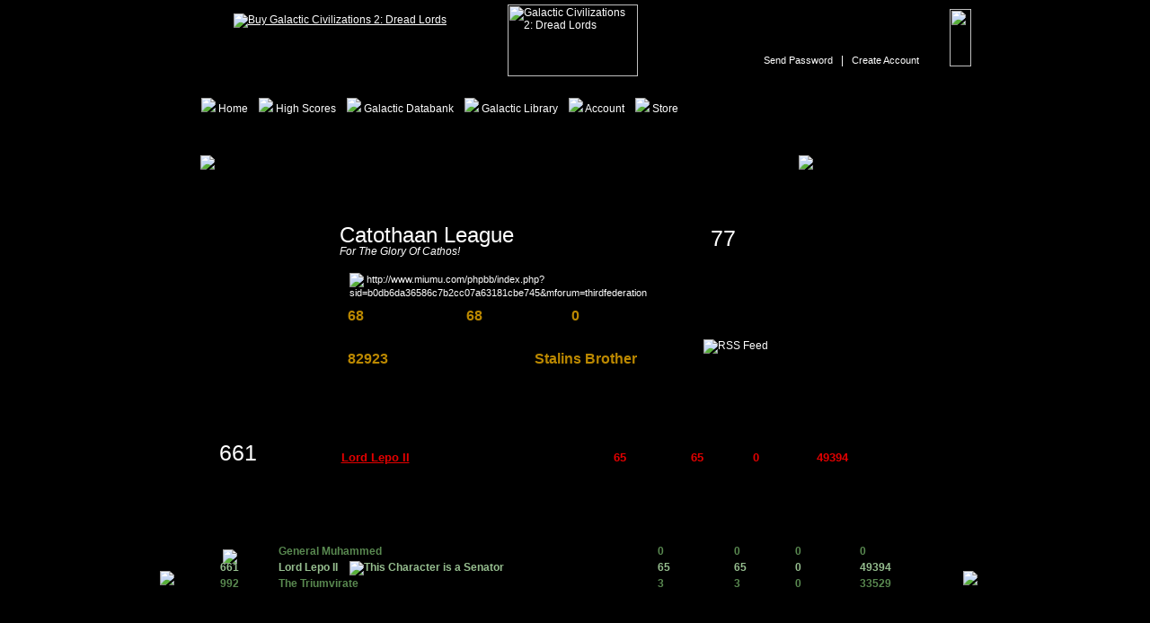

--- FILE ---
content_type: text/html; charset=utf-8
request_url: http://metaverse.galciv2.com/index.aspx?g=empire&id=2140
body_size: 24216
content:


<html>
<head id="ctl00_Head1"><script type="text/javascript" language="javascript" src="http://scripts.stardock.com/Stardock.11.js" ></script>
<title>
	Galactic Civilizations II: Metaverse
</title>
	<script language="javascript" src="js/common.js"></script>
	<script language="javascript" src="js/preload.js"></script>
	<script language="javascript" src="js/menu.js"></script>
	<script language="javascript" src="js/menu_navicon.js"></script>
	<script language="javascript" src="js/typeahead.js"></script>
	<script language="javascript" src="js/infoPopup.js"></script>
	<script language="javascript">
		//Keep me in the page. Register ALL onLoad, onScroll, onResize, or 
		//any other JavaScript page event here.
		function initPageEvents() {
			executeLoadEvents(); //Where onLoad Events Go.
			window.onresize = function (e) { executeResizeEvents(); }; //Where onResize Events Go.
			window.onscroll = function (e) { executeScrollEvents(); }; //Where onScroll Events Go.

			if (window.initSecondaryPageEvents)
				initSecondaryPageEvents();
		}
		function executeLoadEvents() {
			//Add onLoad function calls inside this function.
			drawMenu('DDLMenuArea');
			//drawMetaverseNavIcon('MetaverseNavIcon');
			checkLoginBoxText();
			buildHelpBox();
			checkBrowser();
		}
		function executeResizeEvents() {
			//Add onResize function calls inside this function.
			infoPosition(0);
			checkBrowser();
		}
		function executeScrollEvents() {
			//Add onScroll function calls inside this function.
			//infoPosition(0);
		}
	</script>
<meta id="ctl00__MetaDescription" name="description" content="Galactic Civilizations II - You are the leader of the human civilization in deep space and compete against unknown races to colonize planets while attempting to dominate and survive." /><meta id="ctl00__MetaKeywords" name="keywords" content="Best 4x Strategy Game, Metaverse, Galactic Civilizations Dreadloards, Dark Avatar,deep,space,colonize,conquest,battle,drengin,stardock,twilight of the arnor " /></head>
<body rightmargin="0" leftmargin="0" marginwidth="0" topmargin="0" marginheight="0"
	onload="javascript:initPageEvents();">
	<form name="aspnetForm" method="post" action="./index.aspx?g=empire&amp;id=2140" id="aspnetForm">
<div>
<input type="hidden" name="__EVENTTARGET" id="__EVENTTARGET" value="" />
<input type="hidden" name="__EVENTARGUMENT" id="__EVENTARGUMENT" value="" />
<input type="hidden" name="__VIEWSTATE" id="__VIEWSTATE" value="/[base64]/[base64]/[base64]" />
</div>

<script type="text/javascript">
//<![CDATA[
var theForm = document.forms['aspnetForm'];
if (!theForm) {
    theForm = document.aspnetForm;
}
function __doPostBack(eventTarget, eventArgument) {
    if (!theForm.onsubmit || (theForm.onsubmit() != false)) {
        theForm.__EVENTTARGET.value = eventTarget;
        theForm.__EVENTARGUMENT.value = eventArgument;
        theForm.submit();
    }
}
//]]>
</script>


<script src="/WebResource.axd?d=qmEjoroXhkMEXkIT5XHy6kTOiD7vIBbtjlOGEog2MjrI_1XUbBCbQvWMYiHfHTzQNobIXIMIAxy-S8d0rTioXt5nXR41&amp;t=637814473746327080" type="text/javascript"></script>


<script type="text/javascript">
//<![CDATA[

var tzRightNow = new Date();
var tzDate1 = new Date(tzRightNow.getFullYear(), tzRightNow.getMonth(), tzRightNow.getDay(), 0, 0, 0, 0);
var tzTemp = tzDate1.toGMTString();
var tzDate2 = new Date(tzTemp.substring(0, tzTemp.lastIndexOf(" ")-1));
var tzHoursDiffStdTime = (tzDate1 - tzDate2) / (1000 * 60 * 60);
var domain = getZoneDomain();

SetZoneCookie("TimeZoneOffset", tzHoursDiffStdTime, domain, 365);

function SetZoneCookie (name, value, domain, expiresDays) 
{ 
   expiresDays = (expiresDays * 24 * 60 * 60 * 1000);

   var exp = new Date();
   exp.setTime(exp.getTime() + expiresDays);

   document.cookie = name + "=" + escape (value) + 
      ((exp == null) ? "" : ("; expires=" + exp.toGMTString())) +  
      ((domain == null) ? "" : ("; domain=" + domain)) ;
}

function getZoneDomain(){
	var _strHost = location.hostname;
	var _strOut = new Array();
	var _str = '';
	_strOut = _strHost.split('.');
	for(var i=0;i<_strOut.length;i++){
		if(i==_strOut.length-2 || i+1==_strOut.length){
			_str += _strOut[i];
			if(i+1!=_strOut.length){
				_str += '.';
			}	
		}
	}
	return _str;	
}
empireStatus = 0//]]>
</script>

<script src="/ScriptResource.axd?d=fcYBgcG_Y9cLyMwlDHc3vdVNzsxpKArrNgL0Qtd8pBZ1oZNIAi7qajtE92rGdmNp7IqTyF81cU57bSEjW2XezvqEUNQIywpvhRrPkhcAsfYhwcDUwq4mt-3VKBi7FTbOYgQdL4c7QmrkdzGdKnjY6NihlbamGn1QsKZ3jYi9HuG82DpT0&amp;t=49337fe8" type="text/javascript"></script>
<script type="text/javascript">
//<![CDATA[
if (typeof(Sys) === 'undefined') throw new Error('ASP.NET Ajax client-side framework failed to load.');
//]]>
</script>

<script src="/ScriptResource.axd?d=eme1JzZRV6fHwCyjXk9Js-lnaA8p87nKz5DYXgYFfezf1FpUj0ume7m5kNFdl-dCHtv0ZXMtdL3uYATeNTc3fWhx_JT1WEJQQi_OBTbGAEuCG5ujgZ1_gfhN2YmI5dVXP8UH9sYIhvtJ-vmkZQJ97ZejgPlAaD00372KuVhR_N0sRKNi0&amp;t=49337fe8" type="text/javascript"></script>
<script src="https://services.stardock.net/login/Base.asmx/jsdebug" type="text/javascript"></script>
<div>

	<input type="hidden" name="__VIEWSTATEGENERATOR" id="__VIEWSTATEGENERATOR" value="90059987" />
	<input type="hidden" name="__EVENTVALIDATION" id="__EVENTVALIDATION" value="/wEdAAJBh2nur9u4ioHn8r5Unap0CRW8e/Cv1iZeSbfAUwPElR0i2iF2LV41v1AeRRaMiwdNf51e" />
</div>
	<script type="text/javascript">
//<![CDATA[
Sys.WebForms.PageRequestManager._initialize('ctl00$_ScriptManager', 'aspnetForm', [], [], [], 90, 'ctl00');
//]]>
</script>

	<div align="center">
		

   <table width="1000" cellpadding=0 cellspacing=0 class="MainBodyBG">
   <tr>
	   <td align=center valign=top>
	   
		  <div align=left>
			 <div style="position: absolute; margin-left: 120px; margin-top: 15px;"><a href="http://www.galciv2.com/purchase.aspx?game=galciv2"><img src="http://images.stardock.com/gc2mv/btn-buy_galciv2.gif" border=0 title="Buy Galactic Civilizations 2: Dread Lords" /></a></div>
			 <div class="HomePageLink"><a href="http://www.galciv2.com/"><img src="http://images.stardock.com/gc2mv/spacer.gif" width=145 height=80 border=0 title="Galactic Civilizations 2: Dread Lords"></a></div>
		  </div>
	   
		   <div class="LoginRegionOutside">
			  <div id="ctl00__Content__Login__PositionDiv" class="LoginBox_Login">
	
		<div class="LoginBox">
			<input type="text" id="_TextUser" class="LoginBox_UserName LoginBox_UserName_BG"
				onfocus="LoginFocus(this);" onblur="LoginBlur(this);" onkeypress="return Sd.Common.catchEnter(event);"
				onkeydown="return Sd.Login.handleKeydown(event);" />
			<input type="password" id="_TextPass" class="LoginBox_Password LoginBox_Password_BG"
				onfocus="PasswordFocus(this);" onblur="PasswordBlur(this);" onkeypress="return Sd.Common.catchEnter(event);"
				onkeydown="return Sd.Login.handleKeydown(event);" />
			<input type="image" id="_ButtonLogin" class="LoginBox_LoginBtn" alt="Login" src="http://images.stardock.com/gc2mv/spacer.gif"
				style="width: 24px; height: 64px;" onclick="return Sd.Login.Attempt();" />
			<input type="hidden" name="Stardock.Users.LoginParams" id="_LoginParams" value="" />
			<div class="LoginBox_Text">
				<a href="?g=sendpassword" class="LoginBoxLinks">Send Password</a> &nbsp;&nbsp;|&nbsp;&nbsp;
				<a href="?g=createaccount" class="LoginBoxLinks">Create Account</a></div>
		</div>
	
	
</div>

		   </div>
		
		   <div class="DDLMenuConstraints">
			   <table width=904 height=41 cellpadding=0 cellspacing=0 background="http://images.stardock.com/gc2mv/header-bg.gif" style="background-repeat: no-repeat;">
			   <tr>
				   <td width=10>&nbsp;</td>
				   <td valign=top align=left>
					   <div class="OutterMenu" id="DDLMenuArea" align=center></div>
				   </td>
				   <td width=200 id="MetaverseNavIcon"></td>
			   </tr>
			   </table>
		   </div>

		 
		   <table width=925 height=1 cellpadding=0 cellspacing=0>
		   <tr>
			   <td height=58 colspan=3 class="Interface_Top"><img src="http://images.stardock.com/gc2mv/titlebar-empire_info.gif" id="ctl00__Content__HeaderImage" class="Interface_Title" /></td>
		   </tr>
		   <tr>
			   <td width=31 valign=bottom>
				   <table width=31 height="100%" cellpadding=0 cellspacing=0>
				   <tr>
					   <td class="Interface_Left"></td>
				   </tr>
				   <tr>
					   <td height=70><img src="http://images.stardock.com/gc2mv/interface-mid-left.gif"></td>
				   </tr>
				   </table>
			   </td>
			   <td width=863 class="Interface_BG" valign=top>
		   		
					
		 <!-- CONTENT BEGIN  -->					
		 
<!-- Image on the Top Right Start -->
<img src="http://images.stardock.com/gc2mv/infobox-graphic-tallbuilding-cap.gif"
	class="InfoBox_Graphic_TallBuilding">
<!-- Image on the Top Right End -->
<!-- Empire Box Header Start -->
<div class="EmpireBox_Header_Constraints">
	
	<div class="EmpireBox_EmpireRank">
		77</div>
	<div class="EmpireBox_EmpireName">
		Catothaan League</div>
	<div class="EmpireBox_EmpireMotto">
		For the glory of  Cathos! </div>
	<div class="EmpireBox_EmpireGamesPlayed">
		68</div>
	<div class="EmpireBox_EmpireGamesWon">
		68</div>
	<div class="EmpireBox_EmpireGamesLost">
		0</div>
	<div class="EmpireBox_EmpireTotalScore">
		82923</div>
	<div id="ctl00__Content__PageControl__EmpireEmperor" class="EmpireBox_EmpireOwner Hand" onclick="InfoDialog(&#39;2626967&#39;);">Stalins Brother</div>
	<div class="EmpireBox_EmpireHomePageLink">
		<img src="http://images.stardock.com/gc2mv/empirebox-link.gif" align="absmiddle">
		<a href="http://www.miumu.com/phpbb/index.php?sid=b0db6da36586c7b2cc07a63181cbe745&mforum=thirdfederation" id="ctl00__Content__PageControl__EmpireWebsite" target="_blank" class="EmpireBox_Link">http://www.miumu.com/phpbb/index.php?sid=b0db6da36586c7b2cc07a63181cbe745&mforum=thirdfederation</a>
	</div>
	<a href="rss.axd?t=empire&id=2140" id="ctl00__Content__PageControl__RssLink">
		<img src="http://images.stardock.com/gc2mv/rss.btn.gif" style="position: absolute;
			margin-top: 172px; margin-left: 574px;" title="RSS Feed" />
	</a>
	<div class="EmpireBox_JoinStatus">
		
		
	</div>
</div>
<!-- Empire Box Header End -->
<!-- Senators Start -->
<div class="EmpireBox_SenatorsHeader_Constraints">
</div>

		




	<div class="EmpireBox_Item_SenatorBox_Constraints">
		<div class="EmpireBox_Senator_CharacterRank">
			<label id="ctl00__Content__PageControl__SenatorList_ctl00__EmpireSenator__SenatorRank" title="Rank Overall: 661">661</label>
		</div>
		<div class="EmpireBox_Senator_CharacterIcon">
			</div>
		<div class="EmpireBox_Senator_CharacterName">
			<a href="index.aspx?g=player&id=11994" id="ctl00__Content__PageControl__SenatorList_ctl00__EmpireSenator__SenatorName" class="ListResults_ATag">Lord Lepo II</a>
		</div>
		<div class="EmpireBox_Senator_CharacterGamesPlayed">
			65</div>
		<div class="EmpireBox_Senator_CharacterWins">
			65</div>
		<div class="EmpireBox_Senator_CharacterLoses">
			0</div>
		<div class="EmpireBox_Senator_CharacterTotalScore">
			49394</div>
	</div>




	
<div class="EmpireBox_Footer_Constraints">
</div>
<!-- Senators End -->
<!-- Subspace Start -->
<div class="Hide">
	<div class="EmpireBox_Subspace_Constraints">
	</div>
	<div id="_SubspaceData" class="Subspace_Communication_Data">
		<div style="overflow: auto; height: 200px; margin-right: 20px;" id="_SubspaceDataClient">
			

		</div>
	</div>
	<div id="ctl00__Content__PageControl__SubspaceSplitter" class="EmpireBox_Subspace_Splitter"></div>
	<div id="ctl00__Content__PageControl__SubspaceCommSend" class="Subspace_Communication_Post">
		<table cellspacing="0" cellpadding="0">
			<tr>
				<td background="http://images.stardock.com/mvlib/bluetbl.tl.gif" width="5" height="5" />
				<td background="http://images.stardock.com/mvlib/bluetbl.t.gif" height="5" />
				<td background="http://images.stardock.com/mvlib/bluetbl.tr.gif" width="5" height="5" />
			</tr>
			<tr>
				<td background="http://images.stardock.com/mvlib/bluetbl.l.gif" width="5" />
				<td>
					<textarea id="_SubspaceText" class="TextArea03 Subspace_Textarea" onkeydown="this.value = this.value.slice(0, 255)"
						onkeyup="this.value = this.value.slice(0, 255)"></textarea>
				</td>
				<td background="http://images.stardock.com/mvlib/bluetbl.r.gif" width="5" />
			</tr>
			<tr>
				<td background="http://images.stardock.com/mvlib/bluetbl.bl.gif" width="5" height="5" />
				<td background="http://images.stardock.com/mvlib/bluetbl.b.gif" height="5" />
				<td background="http://images.stardock.com/mvlib/bluetbl.br.gif" width="5" height="5" />
			</tr>
		</table>
		<div align="right" style="margin-right: 20px; margin-top: 4px; margin-botton: 2px;">
			<select name="ctl00$_Content$_PageControl$_SelectPlayer" id="ctl00__Content__PageControl__SelectPlayer">
</select>
			<img src="http://images.stardock.com/gc2mv/subspace.send.btn.gif" id="ctl00__Content__PageControl__SubmitComm" class="Hand" onclick="SendComm(2140)" />
		</div>
	</div>
	<div class="EmpireBox_Footer_Constraints">
	</div>
	<!-- Subspace End -->
</div>
<!-- Overlords Start -->
<div class="EmpireBox_OverlordsHeader_Constraints">
</div>

		




<div id="ctl00__Content__PageControl__EmpirePlayers__PlayerList_Player15292__Player__OverlordItem" class="EmpireBox_Item_Overlords_Constraints_1">
		<div class="EmpireBox_Overlords_CharacterRank">
			<img src="http://images.stardock.com/gc2mv/unranked.gif" style="margin-top:5px;"/></div>
		<div class="EmpireBox_Overlords_CharacterName">
			<a href="index.aspx?g=player&id=15292" id="ctl00__Content__PageControl__EmpirePlayers__PlayerList_Player15292__Player__OverlordName" class="ListResults_ATag_1">General Muhammed</a>
			</div>
		<div class="EmpireBox_Overlords_CharacterGamesPlayed">
			0</div>
		<div class="EmpireBox_Overlords_CharacterWins">
			0</div>
		<div class="EmpireBox_Overlords_CharacterLoses">
			0</div>
		<div class="EmpireBox_Overlords_CharacterTotalScore">
			0</div>
	</div>


	
		




<div id="ctl00__Content__PageControl__EmpirePlayers__PlayerList_Player11994__Player__OverlordItem" class="EmpireBox_Item_Overlords_Constraints_0">
		<div class="EmpireBox_Overlords_CharacterRank">
			661</div>
		<div class="EmpireBox_Overlords_CharacterName">
			<a href="index.aspx?g=player&id=11994" id="ctl00__Content__PageControl__EmpirePlayers__PlayerList_Player11994__Player__OverlordName" class="ListResults_ATag_0">Lord Lepo II</a>
			<img src="http://images.stardock.com/gc2mv/txt-senator_icon.gif" id="ctl00__Content__PageControl__EmpirePlayers__PlayerList_Player11994__Player__OverlordSenatorImage" align="absmiddle" title="This Character is a Senator" style="margin-left: 10px" /></div>
		<div class="EmpireBox_Overlords_CharacterGamesPlayed">
			65</div>
		<div class="EmpireBox_Overlords_CharacterWins">
			65</div>
		<div class="EmpireBox_Overlords_CharacterLoses">
			0</div>
		<div class="EmpireBox_Overlords_CharacterTotalScore">
			49394</div>
	</div>


	
		




<div id="ctl00__Content__PageControl__EmpirePlayers__PlayerList_Player24919__Player__OverlordItem" class="EmpireBox_Item_Overlords_Constraints_1">
		<div class="EmpireBox_Overlords_CharacterRank">
			992</div>
		<div class="EmpireBox_Overlords_CharacterName">
			<a href="index.aspx?g=player&id=24919" id="ctl00__Content__PageControl__EmpirePlayers__PlayerList_Player24919__Player__OverlordName" class="ListResults_ATag_1">The Triumvirate</a>
			</div>
		<div class="EmpireBox_Overlords_CharacterGamesPlayed">
			3</div>
		<div class="EmpireBox_Overlords_CharacterWins">
			3</div>
		<div class="EmpireBox_Overlords_CharacterLoses">
			0</div>
		<div class="EmpireBox_Overlords_CharacterTotalScore">
			33529</div>
	</div>


	

<div class="EmpireBox_Footer_Constraints">
</div>
<!-- Overlords End -->
<div id="_EmpireMembership" class="Hide">
	<div style="margin-top: 15px; margin-bottom: 10px;">
		<span>
			<div style="float: right; margin-top: 20px;">
				<img src="http://images.stardock.com/gc2mv/btn-join_empire.gif" id="ctl00__Content__PageControl__PlayerOneJoin" border="0" title="This player will join this Empire." onclick="return false;" class="Hide" />
				<img src="http://images.stardock.com/gc2mv/btn-leave_empire.gif" id="ctl00__Content__PageControl__PlayerOneLeave" border="0" title="Leave the Empire that this player is currently a member of." onclick="return false;" class="Hide" />
				<img src="http://images.stardock.com/gc2mv/btn-cancel_join_request.gif" id="ctl00__Content__PageControl__PlayerOneCancel" border="0" title="Cancel the pending request to join this empire." onclick="return false;" class="Hide" />
			</div>
			<span id="_PlayerOneArea">
				
<div id="ctl00__Content__PageControl__PlayerOne__ItemUberSmall" class="SinglePlayer_Ubersmall_Constraints_Empty">
		<a id="ctl00__Content__PageControl__PlayerOne__UberSmallEmpireLink">
			</a> <a id="ctl00__Content__PageControl__PlayerOne__UberSmallPlayerLink">
					</a>
		<div class="SinglePlayer_Ubersmall_PlayerName">
			<a id="ctl00__Content__PageControl__PlayerOne__PlayerNameUberSmall" class="ListResults_ATag" title="Click Here For More Information On This Charactor"></a>
		</div>
		<div class="SinglePlayer_Ubersmall_GamesPlayed">
			<label title="Games Played">
				</label></div>
		<div class="SinglePlayer_Ubersmall_GamesWon">
			<label id="ctl00__Content__PageControl__PlayerOne__UberSmallGamesWon" title="Games Won">
			</label>
		</div>
		<div class="SinglePlayer_Ubersmall_GamesLost">
			<label id="ctl00__Content__PageControl__PlayerOne__UberSmallGamesLost" title="Games Lost">
			</label>
		</div>
		<div class="SinglePlayer_Ubersmall_TotalScore">
			</div>
	</div>





</span>
		</span><span>
			<div style="float: right; margin-top: 20px;">
				<img src="http://images.stardock.com/gc2mv/btn-join_empire.gif" id="ctl00__Content__PageControl__PlayerTwoJoin" border="0" title="This player will join this Empire." onclick="return false;" class="Hide" />
				<img src="http://images.stardock.com/gc2mv/btn-leave_empire.gif" id="ctl00__Content__PageControl__PlayerTwoLeave" border="0" title="Leave the Empire that this player is currently a member of." onclick="return false;" class="Hide" />
				<img src="http://images.stardock.com/gc2mv/btn-cancel_join_request.gif" id="ctl00__Content__PageControl__PlayerTwoCancel" border="0" title="Cancel the pending request to join this empire." onclick="return false;" class="Hide" />
			</div>
			<span id="_PlayerTwoArea">
				
<div id="ctl00__Content__PageControl__PlayerTwo__ItemUberSmall" class="SinglePlayer_Ubersmall_Constraints_Empty">
		<a id="ctl00__Content__PageControl__PlayerTwo__UberSmallEmpireLink">
			</a> <a id="ctl00__Content__PageControl__PlayerTwo__UberSmallPlayerLink">
					</a>
		<div class="SinglePlayer_Ubersmall_PlayerName">
			<a id="ctl00__Content__PageControl__PlayerTwo__PlayerNameUberSmall" class="ListResults_ATag" title="Click Here For More Information On This Charactor"></a>
		</div>
		<div class="SinglePlayer_Ubersmall_GamesPlayed">
			<label title="Games Played">
				</label></div>
		<div class="SinglePlayer_Ubersmall_GamesWon">
			<label id="ctl00__Content__PageControl__PlayerTwo__UberSmallGamesWon" title="Games Won">
			</label>
		</div>
		<div class="SinglePlayer_Ubersmall_GamesLost">
			<label id="ctl00__Content__PageControl__PlayerTwo__UberSmallGamesLost" title="Games Lost">
			</label>
		</div>
		<div class="SinglePlayer_Ubersmall_TotalScore">
			</div>
	</div>





</span>
		</span><span>
			<div style="float: right; margin-top: 20px;">
				<img src="http://images.stardock.com/gc2mv/btn-join_empire.gif" id="ctl00__Content__PageControl__PlayerThreeJoin" border="0" title="This player will join this Empire." onclick="return false;" class="Hide" />
				<img src="http://images.stardock.com/gc2mv/btn-leave_empire.gif" id="ctl00__Content__PageControl__PlayerThreeLeave" border="0" title="Leave the Empire that this player is currently a member of." onclick="return false;" class="Hide" />
				<img src="http://images.stardock.com/gc2mv/btn-cancel_join_request.gif" id="ctl00__Content__PageControl__PlayerThreeCancel" border="0" title="Cancel the pending request to join this empire." onclick="return false;" class="Hide" />
			</div>
			<div id="_PlayerThreeArea">
				
<div id="ctl00__Content__PageControl__PlayerThree__ItemUberSmall" class="SinglePlayer_Ubersmall_Constraints_Empty">
		<a id="ctl00__Content__PageControl__PlayerThree__UberSmallEmpireLink">
			</a> <a id="ctl00__Content__PageControl__PlayerThree__UberSmallPlayerLink">
					</a>
		<div class="SinglePlayer_Ubersmall_PlayerName">
			<a id="ctl00__Content__PageControl__PlayerThree__PlayerNameUberSmall" class="ListResults_ATag" title="Click Here For More Information On This Charactor"></a>
		</div>
		<div class="SinglePlayer_Ubersmall_GamesPlayed">
			<label title="Games Played">
				</label></div>
		<div class="SinglePlayer_Ubersmall_GamesWon">
			<label id="ctl00__Content__PageControl__PlayerThree__UberSmallGamesWon" title="Games Won">
			</label>
		</div>
		<div class="SinglePlayer_Ubersmall_GamesLost">
			<label id="ctl00__Content__PageControl__PlayerThree__UberSmallGamesLost" title="Games Lost">
			</label>
		</div>
		<div class="SinglePlayer_Ubersmall_TotalScore">
			</div>
	</div>





</div>
		</span>
	</div>
</div>
<!-- Must remain at the end of the document! -->
<script language="javascript" src="js/empire.js"></script>
<script language="javascript">

   function AjaxExecute(Command, Data) { WebForm_DoCallback('ctl00$_Content$_PageControl',Command,EmpireCallBack,Data,EmpireAjaxError,false) }
   
   setTimeout(function(){ ScrollToBottom('_SubspaceDataClient'); }, 1000);
   setTimeout(function(){ RefreshComm(2140); }, 60000);
		
</script>
									
		 <!-- CONTENT END -->		
				
		 
			   </td>
			   <td>
				   <table width=31 height="100%" cellpadding=0 cellspacing=0>
				   <tr>
					   <td class="Interface_Right"></td>
				   </tr>
				   <tr>
					   <td height=69><img src="http://images.stardock.com/gc2mv/interface-mid-right.gif"></td>
				   </tr>
				   </table>
			   </td>
		   </tr>
		   <tr>
			   <td height=27 colspan=3 class="Interface_Bottom"></td>
		   </tr>
		   </table>
		   		
		
		
		
	   </td>
   </tr>
   </table>


	</div>
	<br>
	<br>
	<script type="text/javascript" src="http://metaverse.galciv2.com/LoginScript.axd?1.0.5.5" ></script>


<script type="text/javascript">
//<![CDATA[

WebForm_InitCallback();//]]>
</script>
</form>
	<script src="http://www.google-analytics.com/urchin.js" type="text/javascript">
	</script>
	<script type="text/javascript">
		_uacct = "UA-73966-4";
		urchinTracker();
	</script>
</body>
</html>


--- FILE ---
content_type: text/css
request_url: http://metaverse.galciv2.com/css/style.css
body_size: 32121
content:
BODY { background-color: #000000; color: #FFFFFF; background-image: url(http://images.stardock.com/gc2mv/main-bg.gif); background-repeat: repeat-y; background-position: center top; }

/*
BODY {
	scrollbar-face-color: #6A6A6A; 
	scrollbar-shadow-color: #4E4E4E; 
	scrollbar-highlight-color: #303030; 
	scrollbar-3dlight-color: #6C6C6C; 
	scrollbar-darkshadow-color: #000000; 
	scrollbar-track-color: #333333;
	scrollbar-arrow-color: #3D3D3D;
}
*/
.MainBodyBG { background-image: url(http://images.stardock.com/gc2mv/main-bg.jpg); background-repeat: no-repeat; background-position: center top; }

A IMG { border:none }

A, A:LINK, A:ACTIVE, A:VISITED, A:HOVER { color: #FFFFFF; }
A, A:LINK, A:ACTIVE, A:VISITED { text-decoration: underline;  }
A:HOVER { text-decoration: none; }
		
.Hide { display: none; }
.Show { display: block; }
.Invisible { visibility: hidden; }
.Visible { visibility:visible; }

.Red { color: #E30000; }
.Bold { font-weight: bold; }

.Center {text-align: center; }

.tiny-1 { font-family: Arial; font-size: 1px; line-height: 1px; }
.tiny-2 { font-family: Arial; font-size: 1px; line-height: 2px; }
.tiny-3 { font-family: Arial; font-size: 1px; line-height: 3px; }
.tiny-4 { font-family: Arial; font-size: 1px; line-height: 4px; }
.tiny-5 { font-family: Arial; font-size: 1px; line-height: 5px; }
.tiny-6 { font-family: Arial; font-size: 1px; line-height: 6px; }
.tiny-7 { font-family: Arial; font-size: 1px; line-height: 7px; }
.tiny-8 { font-family: Arial; font-size: 1px; line-height: 8px; }
.tiny-9 { font-family: Arial; font-size: 1px; line-height: 9px; }
.tiny-10 { font-family: Arial; font-size: 1px; line-height:10px; }
.tiny-11 { font-family: Arial; font-size: 1px; line-height:11px; }
.tiny-12 { font-family: Arial; font-size: 1px; line-height:12px; }

.fs-8 { font-size: 8px; }
.fs-9 { font-size: 9px; }
.fs-10 { font-size: 10px; }
.fs-11 { font-size: 11px; }
.fs-12 { font-size: 12px; }
.fs-13 { font-size: 13px; }
.fs-14 { font-size: 14px; }
.fs-15 { font-size: 15px; }
.fs-16 { font-size: 16px; }
.fs-17 { font-size: 17px; }
.fs-18 { font-size: 18px; }

.Interface_Top { background-image: url(http://images.stardock.com/gc2mv/interface-top.gif); background-repeat: no-repeat; background-position: left top;  }
.Interface_BG { background-image: url(http://images.stardock.com/gc2mv/interface-bg.gif); background-repeat: repeat-y; background-position: left top;  }
.Interface_Bottom { background-image: url(http://images.stardock.com/gc2mv/interface-bottom.gif); background-repeat: no-repeat; background-position: 8px bottom;  }
.Interface_Left { background-image: url(http://images.stardock.com/gc2mv/interface-mid-left-bg.gif); background-repeat: repeat-y; background-position: right top;}
.Interface_Right { background-image: url(http://images.stardock.com/gc2mv/interface-mid-right-bg.gif); background-repeat: repeat-y; background-position: left top;}
.Interface_Padding { padding-left: 77px; padding-top: 50px; }
.Interface_Title { margin-left: 45px; margin-top: 8px; }

.ItemBox_TopScores { line-height: 14px; font-size: 11px; font-family: verdana, arial, helvetica, sans-serif; }
.ItemsBox_TopScores_Selected { position: absolute; margin-left: 7px; margin-top: 0px;  z-index: 2; }
.ItemBox_TopScores_SelectBtn { position: absolute; margin-top: 3px; margin-left: 10px;  z-index: 3; }
.ItemsBox_TopTournaments_Selected { position: absolute; margin-left: 0px; margin-top: 0px;  z-index: 3; border: solid 1px #FF0000; }

.Interface_Title_HighScores { position: absolute; margin-top: 6px; margin-left: 35px; }
		
.QuickSearch { margin-top: 20px; margin-bottom: 10px; height: 33px; background-image: url(http://images.stardock.com/gc2mv/items-box-quicksearch.gif); background-repeat: no-repeat; background-position: left top; }
.QuickSearch_TextBox { position: absolute; margin-left: 110px; width:310px; margin-top: 7px; border: 0px; background-color: #000000; color: #FFFFFF; }
.QuickSearch_Button { position: absolute; margin-left: 437px; width:73px; height: 17px; margin-top: 9px; border: 0px; }
.QuickSearch_SelectedCategory { position: absolute; margin-left: 537px; margin-top: 11px; color: #FFFFFF; font-weight: bold; font-size: 14px; }
.QuickSearch_TypeAheadMenu { position: absolute; margin-top: 27px; margin-left: 110px;  width: 315px; padding-left:3px; padding-right:3px; padding-top:3px; padding-bottom:5px; border: solid 1px #2A92AE; background-color: #000000; color: #FFFFFF; z-index: 100; }
.QuickSearch_ResultsBox { margin-top: 10px; margin-bottom: 10px; padding-top: 18px; padding-left: 40px; height: 55px; background-image: url(http://images.stardock.com/gc2mv/searchtext-box.gif); background-repeat: no-repeat; background-position: left top; }
.TypeAhead_MoreResults { margin-top: -100px; margin-left: 285px; height: 97px; width:20px; background-image: url(http://images.stardock.com/gc2mv/more_results.gif); background-repeat: no-repeat; background-position: left top;  }
.TypeAhead_FooterResults { margin-top: -100px; margin-left: 285px; height: 97px; width:20px; }
.TypeAhead_ElementNotSelected { color: #FFFFFF; line-height: 16px; padding-left: 5px; }
.TypeAhead_ElementSelected { color: #FFFFFF; background-image: url(http://images.stardock.com/gc2mv/type-ahead-menu-bg.gif); background-repeat: repeat-y; background-position: left top; font-weight: bold; line-height: 16px; padding-left: 5px; font-style: italic; }

.Invitation_TypeAheadMenu { position: absolute; margin-top: 0px; margin-left: 0px;  width: 315px; padding-left:3px; padding-right:3px; padding-top:3px; padding-bottom:5px; border: solid 1px #2A92AE; background-color: #000000; color: #FFFFFF; z-index: 100; }


.ListResults_Rank { position: absolute; width: 50px; text-align: center; margin-left: 10px; margin-top: 14px; font-size: 25px; color: #FFFFFF; }
.ListResults_Rank_Large { font-size: 21px; color: #FFFFFF; }
.ListResults_Empire { position: absolute; margin-left: 70px; margin-top: 2px; }
.ListResults_Player { position: absolute; margin-left: 130px; margin-top: 2px; }

.ListResults_PlayerName { position: absolute; margin-left: 200px; margin-top: 25px; font-size: 13px; color: #E30000; font-weight: bold; }
.ListResults_GamesPlayed { position: absolute; margin-left: 390px; margin-top: 25px; font-size: 13px; color: #E30000; font-weight: bold; }
.ListResults_TotalScore { position: absolute; margin-left: 565px; margin-top: 25px; font-size: 13px; color: #E30000; font-weight: bold; }

.ListResults_Authors_SDIcon { position: absolute; margin-left: 70px; margin-top: 2px; }
.ListResults_Authors_AuthorName { position: absolute; margin-left: 143px; margin-top: 25px; font-size: 13px; color: #E30000; font-weight: bold; }
.ListResults_Authors_ArticlesPosted { position: absolute; margin-left: 337px; margin-top: 25px; font-size: 13px; color: #E30000; font-weight: bold; }
.ListResults_Authors_TotalScore { position: absolute; margin-left: 563px; margin-top: 25px; font-size: 13px; color: #E30000; font-weight: bold; }

.ListResults_Commenters_SDIcon { position: absolute; margin-left: 70px; margin-top: 2px; }
.ListResults_Commenters_AuthorName { position: absolute; margin-left: 143px; margin-top: 25px; font-size: 13px; color: #E30000; font-weight: bold; }
.ListResults_Commenters_ArticlesPosted { position: absolute; margin-left: 337px; margin-top: 25px; font-size: 13px; color: #E30000; font-weight: bold; }
.ListResults_Commenters_TotalScore { position: absolute; margin-left: 563px; margin-top: 25px; font-size: 13px; color: #E30000; font-weight: bold; }

.ListResults_Empires_Icon { position: absolute; margin-left: 70px; margin-top: 2px; }
.ListResults_Empires_EmpireName { position: absolute; margin-left: 142px; margin-top: 25px; font-size: 13px; color: #E30000; font-weight: bold; }
.ListResults_Empires_Players { position: absolute; margin-left: 389px; margin-top: 25px; font-size: 13px; color: #E30000; font-weight: bold; }
.ListResults_Empires_GamesPlayed { position: absolute; margin-left: 459px; margin-top: 25px; font-size: 13px; color: #E30000; font-weight: bold; }
.ListResults_Empires_GamesWon { position: absolute; margin-left: 517px; margin-top: 25px; font-size: 13px; color: #E30000; font-weight: bold; }
.ListResults_Empires_GamesLost { position: absolute; margin-left: 564px; margin-top: 25px; font-size: 13px; color: #E30000; font-weight: bold; }
.ListResults_Empires_TotalScore { position: absolute; margin-left: 609px; margin-top: 25px; font-size: 13px; color: #E30000; font-weight: bold; }

.ListResults_MoreOptionsBtn { position: absolute; margin-left: 798px; margin-top: 22px; }
.ListResults_MoreOptionsMenu { position: absolute; z-index: 50; margin-left: 550px; margin-top: 39px; width:300px; font-size: 12px; color: #FFFFFF; }
.MoreOptionsMenu_Top { height: 4px; width: 300px; padding-top: 4px; background-image:url(http://images.stardock.com/gc2mv/moreoptionsmenu-top.gif); background-repeat: no-repeat; background-position: left top;  }
.MoreOptionsMenu_Body { width: 300px; padding-left: 9px; padding-right: 9px; padding-top: 3px; padding-bottom: 3px; background-image:url(http://images.stardock.com/gc2mv/moreoptionsmenu-body.gif); background-repeat: repeat-y; background-position: left top;  }
.MoreOptionsMenu_BodyText { font-family: Arial; font-size: 11px; }
.MoreOptionsMenu_Bottom { width: 300px; height: 3px; background-image:url(http://images.stardock.com/gc2mv/moreoptionsmenu-bottom.gif); background-repeat: no-repeat; background-position: left top;  }

.vAlignCenter { height:100%; width:0px; vertical-align:middle; }

.LoginBoxLinks, A.LoginBoxLinks, A:LINK.LoginBoxLinks, A:ACTIVE.LoginBoxLinks, A:VISITED.LoginBoxLinks, A:HOVER.LoginBoxLinks { font-size: 11px; color: #FFFFFF; }
A.LoginBoxLinks, A:LINK.LoginBoxLinks, A:ACTIVE.LoginBoxLinks, A:VISITED.LoginBoxLinks { text-decoration: none;  }
A:HOVER.LoginBoxLinks { text-decoration: underline; } 


.ListResults_ATag, A.ListResults_ATag, A:LINK.ListResults_ATag, A:ACTIVE.ListResults_ATag, A:VISITED.ListResults_ATag, A:HOVER.ListResults_ATag { font-size: 13px; color: #E30000; font-weight: bold; text-transform: capitalize; }
A.ListResults_ATag, A:LINK.ListResults_ATag, A:ACTIVE.ListResults_ATag, A:VISITED.ListResults_ATag { text-decoration: underline;  }
A:HOVER.ListResults_ATag { text-decoration: none; } 

.PageBar01_Link, A.PageBar01_Link, A:LINK.PageBar01_Link, A:ACTIVE.PageBar01_Link, A:VISITED.PageBar01_Link, A:HOVER.PageBar01_Link { font-size: 15px; color: #00B4E5; margin-left: 6px; margin-right: 6px; font-weight: bold;  }
A.PageBar01_Link, A:LINK.PageBar01_Link, A:ACTIVE.PageBar01_Link, A:VISITED.PageBar01_Link { text-decoration: none; }
A:HOVER.PageBar01_Link { text-decoration: underline; } 

.PageBar01_LinkSelected, A.PageBar01_LinkSelected, A:LINK.PageBar01_LinkSelected, A:ACTIVE.PageBar01_LinkSelected, A:VISITED.PageBar01_LinkSelected, A:HOVER.PageBar01_LinkSelected { font-size: 15px; color: #FFFFFF; font-weight: bold; margin-left: 6px; margin-right: 6px; }
A.PageBar01_LinkSelected, A:LINK.PageBar01_LinkSelected, A:ACTIVE.PageBar01_LinkSelected, A:VISITED.PageBar01_LinkSelected { text-decoration: none;  }
A:HOVER.PageBar01_LinkSelected { text-decoration: underline; } 

.LoginFailedFont, A.LoginFailedFont, A:LINK.LoginFailedFont, A:ACTIVE.LoginFailedFont, A:VISITED.LoginFailedFont, A:HOVER.LoginFailedFont { color: #FF0000; font-weight: bold; }
A.LoginFailedFont, A:LINK.LoginFailedFont, A:ACTIVE.LoginFailedFont, A:VISITED.LoginFailedFont { text-decoration: underline;  }
A:HOVER.LoginFailedFont { text-decoration: none; } 

.EmpireBox_Link, A.EmpireBox_Link, A:LINK.EmpireBox_Link, A:ACTIVE.EmpireBox_Link, A:VISITED.EmpireBox_Link, A:HOVER.EmpireBox_Link { color: #FFFFFF; font-size: 11px; }
A.EmpireBox_Link, A:LINK.EmpireBox_Link, A:ACTIVE.EmpireBox_Link, A:VISITED.EmpireBox_Link { text-decoration: none;  }
A:HOVER.EmpireBox_Link { text-decoration: underline; } 

.ListResults_ATag_0, A.ListResults_ATag_0, A:LINK.ListResults_ATag_0, A:ACTIVE.ListResults_ATag_0, A:VISITED.ListResults_ATag_0, A:HOVER.ListResults_ATag_0 { font-size: 12px; color: #96BE8F; font-weight: bold; }
A.ListResults_ATag_0, A:LINK.ListResults_ATag_0, A:ACTIVE.ListResults_ATag_0, A:VISITED.ListResults_ATag_0 { text-decoration: none;  }
A:HOVER.ListResults_ATag_0 { text-decoration: underline; } 

.ListResults_ATag_1, A.ListResults_ATag_1, A:LINK.ListResults_ATag_1, A:ACTIVE.ListResults_ATag_1, A:VISITED.ListResults_ATag_1, A:HOVER.ListResults_ATag_1 { font-size: 12px; color: #598950; font-weight: bold; }
A.ListResults_ATag_1, A:LINK.ListResults_ATag_1, A:ACTIVE.ListResults_ATag_1, A:VISITED.ListResults_ATag_1 { text-decoration: none;  }
A:HOVER.ListResults_ATag_1 { text-decoration: underline; } 

.LibComments_Author, A.LibComments_Author, A:LINK.LibComments_Author, A:ACTIVE.LibComments_Author, A:VISITED.LibComments_Author, A:HOVER.LibComments_Author { font-size: 12px; color: #FFFFFF; font-weight: bold; }
A.LibComments_Author, A:LINK.LibComments_Author, A:ACTIVE.LibComments_Author, A:VISITED.LibComments_Author { text-decoration: none;  }
A:HOVER.LibComments_Author { text-decoration: underline; } 

.ListResults_Small_CharacterIcon { position: absolute; margin-left: 15px; margin-top: 3px; }
.ListResults_Small_Rank { position: absolute; margin-left: 565px; margin-top: 25px; font-size: 13px; color: #E30000; font-weight: bold; }
.ListResults_Small_PlayerName { position: absolute; margin-left: 85px; margin-top: 25px; font-size: 13px; color: #E30000; font-weight: bold; }
.ListResults_Small_GamesPlayed { position: absolute; margin-left: 333px; margin-top: 25px; font-size: 13px; color: #E30000; font-weight: bold; }
.ListResults_Small_GamesWon { position: absolute; margin-left: 391px; margin-top: 25px; font-size: 13px; color: #E30000; font-weight: bold; }
.ListResults_Small_GamesLost { position: absolute; margin-left: 439px; margin-top: 25px; font-size: 13px; color: #E30000; font-weight: bold; }
.ListResults_Small_TotalScore { position: absolute; margin-left: 483px; margin-top: 25px; font-size: 13px; color: #E30000; font-weight: bold; }



.MyStatsHeader_Outter { height: 1px; margin-top: 25px; }
.MyStatsHeader_Position { position: absolute; margin-top: -6px; z-index: 30; }
.MyStatsHeader_Inner { height: 13px; background-image: url(http://images.stardock.com/gc2mv/items-box-mystats-header.gif); background-repeat: no-repeat; background-position: left top; }
.MyEmpireStatsHeader_Inner { height: 13px; background-image: url(http://images.stardock.com/gc2mv/items-box-myempirestats-header.gif); background-repeat: no-repeat; background-position: left top; }

.MyStatsFooter_Outter { height: 7px; }
.MyStatsFooter_Position { position: absolute; margin-top: -6px; z-index: 30; }
.MyStatsFooter_Inner { height: 13px; background-image: url(http://images.stardock.com/gc2mv/items-box-mystats-footer.gif); background-repeat: no-repeat; background-position: left top; }

.MyStats { margin-top: 10px; margin-bottom: 10px; height: 55px; background-image: url(http://images.stardock.com/gc2mv/items-box-mystats.gif); background-repeat: no-repeat; background-position: left top; }
.MyStats_Selected { margin-top: 10px; margin-bottom: 10px; height: 55px; background-image: url(http://images.stardock.com/gc2mv/items-box-mystats-selected.gif); background-repeat: no-repeat; background-position: left top; }
.MyStats_MyCharacter_Selected { margin-top: 10px; margin-bottom: 10px; height: 55px; background-image: url(http://images.stardock.com/gc2mv/items-box-mystats-my_character-selected.gif); background-repeat: no-repeat; background-position: left top; }

.MyStats_MyCharacter_Tournaments_Selected { margin-top: 10px; margin-bottom: 10px; height: 55px; background-image: url(http://images.stardock.com/gc2mv/items-box-mystats-my_character_tournament-selected.gif); background-repeat: no-repeat; background-position: left top; }
.MyStats_MyCharacter_Tournaments_Selected_Overall { margin-top: 10px; margin-bottom: 10px; height: 55px; background-image: url(http://images.stardock.com/gc2mv/items-box-mystats-my_character_tournament-selected_overall.gif); background-repeat: no-repeat; background-position: left top; }



.MyStats_Authors { margin-top: 10px; margin-bottom: 10px; height: 55px; background-image: url(http://images.stardock.com/gc2mv/items-box-mystats_authors.gif); background-repeat: no-repeat; background-position: left top; }
.MyStats_Commenters { margin-top: 10px; margin-bottom: 10px; height: 55px; background-image: url(http://images.stardock.com/gc2mv/items-box-mystats_commenters.gif); background-repeat: no-repeat; background-position: left top; }
.MyStats_Empires { margin-top: 10px; margin-bottom: 10px; height: 55px; background-image: url(http://images.stardock.com/gc2mv/items-box-mystats_empires.gif); background-repeat: no-repeat; background-position: left top; }

.MyStats_Tournaments { margin-top: 10px; margin-bottom: 10px; height: 55px; background-image: url(http://images.stardock.com/gc2mv/items-box-mystats_tournaments.gif); background-repeat: no-repeat; background-position: left top; }
.MyStats_Tournaments_Selected { margin-top: 10px; margin-bottom: 10px; height: 55px; background-image: url(http://images.stardock.com/gc2mv/items-box-mystats_Tournaments-selected.gif); background-repeat: no-repeat; background-position: left top; }
.ThereStats_Tournaments { margin-bottom: 10px; margin-bottom: 10px; height: 55px; background-image: url(http://images.stardock.com/gc2mv/items-box-therestats_tournaments.gif); background-repeat: no-repeat; background-position: left top; }
.MyStats_Tournaments_Overall { margin-top: 10px; margin-bottom: 10px; height: 55px; background-image: url(http://images.stardock.com/gc2mv/items-box-mystats_tournaments_overall.gif); background-repeat: no-repeat; background-position: left top; }
.MyStats_Tournaments_Selected_Overall { margin-top: 10px; margin-bottom: 10px; height: 55px; background-image: url(http://images.stardock.com/gc2mv/items-box-mystats_Tournaments-selected_overall.gif); background-repeat: no-repeat; background-position: left top; }
.ThereStats_Tournaments_Overall { margin-bottom: 10px; margin-bottom: 10px; height: 55px; background-image: url(http://images.stardock.com/gc2mv/items-box-therestats_tournaments_overall.gif); background-repeat: no-repeat; background-position: left top; }


.ThereStats { margin-bottom: 10px; margin-bottom: 10px; height: 55px; background-image: url(http://images.stardock.com/gc2mv/items-box-therestats.gif); background-repeat: no-repeat; background-position: left top; }
.ThereStats_Authors { margin-top: 10px; margin-bottom: 10px; height: 55px; background-image: url(http://images.stardock.com/gc2mv/items-box-therestats_authors.gif); background-repeat: no-repeat; background-position: left top; }
.ThereStats_Commenters { margin-top: 10px; margin-bottom: 10px; height: 55px; background-image: url(http://images.stardock.com/gc2mv/items-box-therestats_commenters.gif); background-repeat: no-repeat; background-position: left top; }
.ThereStats_Empires { margin-top: 10px; margin-bottom: 10px; height: 55px; background-image: url(http://images.stardock.com/gc2mv/items-box-therestats_empires.gif); background-repeat: no-repeat; background-position: left top; }


.MyStats_Small { margin-top: 10px; margin-bottom: 20px; height: 94px; background-image: url(http://images.stardock.com/gc2mv/items-box-mystats_small.gif); background-repeat: no-repeat; background-position: left top; }
.MyStats_Full_Text_Small { margin-top: 10px; margin-bottom: 20px; height: 94px; background-image: url(http://images.stardock.com/gc2mv/items-box-mystats_full01.gif); background-repeat: no-repeat; background-position: left top; }
.MyStats_Full_Small { margin-top: 10px; margin-bottom: 20px; height: 94px; background-image: url(http://images.stardock.com/gc2mv/items-box-mystats_full02.gif); background-repeat: no-repeat; background-position: left top; }


.ListResults_Small_Medals_Rank { position: absolute; margin-left: 32px; margin-top: 58px; width: 36px; height: 36px; padding: 3px; background-image: url(http://images.stardock.com/gc2mv/selectedbox_medal_rank.gif); background-repeat: no-repeat; background-position: left top; }
.ListResults_Small_Medels01 { position: absolute; margin-left: 72px; margin-top: 58px; width: 30px; height: 36px; padding: 3px; background-image: url(http://images.stardock.com/gc2mv/selectedbox_medal_medal.gif); background-repeat: no-repeat; background-position: left top; }
.ListResults_Small_Medels02 { position: absolute; margin-left: 106px; margin-top: 58px; width: 30px; height: 36px; padding: 3px; background-image: url(http://images.stardock.com/gc2mv/selectedbox_medal_medal.gif); background-repeat: no-repeat; background-position: left top; }
.ListResults_Small_Medels03 { position: absolute; margin-left: 140px; margin-top: 58px; width: 30px; height: 36px; padding: 3px; background-image: url(http://images.stardock.com/gc2mv/selectedbox_medal_medal.gif); background-repeat: no-repeat; background-position: left top; }
.ListResults_Small_Medels04 { position: absolute; margin-left: 174px; margin-top: 58px; width: 30px; height: 36px; padding: 3px; background-image: url(http://images.stardock.com/gc2mv/selectedbox_medal_medal.gif); background-repeat: no-repeat; background-position: left top; }
.ListResults_Small_Medels05 { position: absolute; margin-left: 208px; margin-top: 58px; width: 30px; height: 36px; padding: 3px; background-image: url(http://images.stardock.com/gc2mv/selectedbox_medal_medal.gif); background-repeat: no-repeat; background-position: left top; }
.ListResults_Small_Medels06 { position: absolute; margin-left: 242px; margin-top: 58px; width: 30px; height: 36px; padding: 3px; background-image: url(http://images.stardock.com/gc2mv/selectedbox_medal_medal.gif); background-repeat: no-repeat; background-position: left top; }
.ListResults_Small_Ribbons01 { position: absolute; margin-left: 276px; margin-top: 58px; width: 30px; height: 30px; padding: 3px; background-image: url(http://images.stardock.com/gc2mv/selectedbox_medal_ribbon.gif); background-repeat: no-repeat; background-position: left top; }
.ListResults_Small_Ribbons02 { position: absolute; margin-left: 310px; margin-top: 58px; width: 30px; height: 30px; padding: 3px; background-image: url(http://images.stardock.com/gc2mv/selectedbox_medal_ribbon.gif); background-repeat: no-repeat; background-position: left top; }
.ListResults_Small_Ribbons03 { position: absolute; margin-left: 344px; margin-top: 58px; width: 30px; height: 30px; padding: 3px; background-image: url(http://images.stardock.com/gc2mv/selectedbox_medal_ribbon.gif); background-repeat: no-repeat; background-position: left top; }
.ListResults_Small_Ribbons04 { position: absolute; margin-left: 378px; margin-top: 58px; width: 30px; height: 30px; padding: 3px; background-image: url(http://images.stardock.com/gc2mv/selectedbox_medal_ribbon.gif); background-repeat: no-repeat; background-position: left top; }
.ListResults_Small_Ribbons05 { position: absolute; margin-left: 412px; margin-top: 58px; width: 30px; height: 30px; padding: 3px; background-image: url(http://images.stardock.com/gc2mv/selectedbox_medal_ribbon.gif); background-repeat: no-repeat; background-position: left top; }
.ListResults_Small_Ribbons06 { position: absolute; margin-left: 446px; margin-top: 58px; width: 30px; height: 30px; padding: 3px; background-image: url(http://images.stardock.com/gc2mv/selectedbox_medal_ribbon.gif); background-repeat: no-repeat; background-position: left top; }


.Items_Divider { margin-top: 5px; margin-bottom: 5px; height: 12px; background-image: url(http://images.stardock.com/gc2mv/items-box-divider.gif); background-repeat: no-repeat; background-position: left top; }

.wndw { position: relative; width: 266px; height: 85px; overflow: hidden; margin-left: 20px; margin-top: 38px; z-index: 100; }
 
.up_1 { position:absolute; margin-left:233px; margin-top:10px; z-index:50; vertical-align: top; }  
.down_1 { position:absolute; margin-left:259px; margin-top:10px; z-index:50; }

.up_2 { position:absolute; margin-left:230px; margin-top:10px; z-index:50; }  
.down_2 { position:absolute; margin-left:256px; margin-top:10px; z-index:50; } 

.up_3 { position:absolute; margin-left:228px; margin-top:10px; z-index:50; }  
.down_3 { position:absolute; margin-left:254px; margin-top:10px; z-index:50; } 

.ScrollWndwMoreBtn_1 { position:absolute; margin-left:23px; margin-top:11px; z-index:50; vertical-align: top; }
.ScrollWndwMoreBtn_2 { position:absolute; margin-left:20px; margin-top:11px; z-index:50; vertical-align: top; }

.StationLink {  position:absolute; margin-left: 60px; margin-top: -25px; z-index: 101; }

.ItemBox_TopScores, A.ItemBox_TopScores, A:LINK.ItemBox_TopScores, A:ACTIVE.ItemBox_TopScores, A:VISITED.ItemBox_TopScores, A:HOVER.ItemBox_TopScores { color: #FFFFFF; font-size: 11px; font-weight: normal; text-transform: capitalize; }
A.ItemBox_TopScores, A:LINK.ItemBox_TopScores, A:ACTIVE.ItemBox_TopScores, A:VISITED.ItemBox_TopScores { text-decoration: none;  }
A:HOVER.ItemBox_TopScores { text-decoration: underline; } 

.SubMenuItemDivider { height: 1px; margin-top: 10px; margin-bottom: 10px; background-color: #929292; }
.HomePageLink { position: absolute; margin-top: 5px; margin-left: 425px; text-align: left; }

.SinglePlayer_Ubersmall_Constraints
{
   background-image: url(http://images.stardock.com/gc2mv/items-box-player_ubersmall.gif);
   background-repeat: no-repeat;
   background-position: left top;
   height: 55px;   
   margin-bottom: 10px;
   margin-left: -1px;
}

.SinglePlayer_Ubersmall_Constraints_Empty
{
   background-image: url(http://images.stardock.com/gc2mv/items-box-player_ubersmall_empty.gif);
   background-repeat: no-repeat;
   background-position: left top;
   height: 55px;   
   margin-bottom: 10px;
   margin-left: -1px;
}

.SinglePlayer_Ubersmall_CharacterIcon { position: absolute; margin-left: 15px; margin-top: 3px; }
.SinglePlayer_Ubersmall_PlayerName { position: absolute; margin-left: 140px; margin-top: 25px; font-size: 13px; color: #E30000; font-weight: bold; }
.SinglePlayer_Ubersmall_GamesPlayed { position: absolute; margin-left: 310px; margin-top: 25px; font-size: 13px; color: #E30000; font-weight: bold; }
.SinglePlayer_Ubersmall_GamesWon { position: absolute; margin-left: 366px; margin-top: 25px; font-size: 13px; color: #E30000; font-weight: bold; }
.SinglePlayer_Ubersmall_GamesLost { position: absolute; margin-left: 414px; margin-top: 25px; font-size: 13px; color: #E30000; font-weight: bold; }
.SinglePlayer_Ubersmall_TotalScore { position: absolute; margin-left: 460px; margin-top: 25px; font-size: 13px; color: #E30000; font-weight: bold; }
.SinglePlayer_Ubersmall_Empire { position: absolute; margin-left: 7px; margin-top: 2px; }
.SinglePlayer_Ubersmall_Player { position: absolute; margin-left: 67px; margin-top: 2px; }

.Email_Template_Invite { width: 700px; height: 316px; background-image: url(http://images.stardock.com/gc2mv/gc2_email_template.gif); background-repeat: no-repeat; background-position: left top; padding-top: 72px; padding-left: 292px; text-align: left; }
.Email_Template_Invite_Content { width: 361px; text-align: left; font-family: Arial; font-size: 12px; color: #FFFFFF; }

.ManagePlayer_DefaultButton_On { width: 75px; height: 16px; background-image: url('http://images.stardock.com/gc2mv/btn-default.gif'); }
.ManagePlayer_DefaultButton_Off { width: 75px; height: 16px; background-image: url('http://images.stardock.com/gc2mv/btn-default-not_selected.gif'); }

.SenatorButtonOn {  width: 172px; height: 16px; background-image: url(http://images.stardock.com/gc2mv/btn-senatoron.gif); background-repeat: no-repeat; background-position: left top; }
.SenatorButtonOff { width: 130px; height: 16px; background-image: url(http://images.stardock.com/gc2mv/btn-senatoroff.gif); background-repeat: no-repeat; background-position: left top; }

.AccountInfoHeader {background-image: url(http://images.stardock.com/gc2mv/moreinfobox_top_slim.gif); background-repeat: no-repeat; width: 633px; height: 9px; margin-bottom: 0px;}
.AccountInfoMid {background-image: url(http://images.stardock.com/gc2mv/moreinfobox_mid.gif); background-repeat: repeat-y; width: 633px; margin-top: -6px;}
.AccountInfoFooter {background-image: url(http://images.stardock.com/gc2mv/moreinfobox_bottom.gif); background-repeat: no-repeat; width: 633px; height: 12px; }

.StationLights1 { position: absolute; background-image: url(http://images.stardock.com/gc2mv/space_station_lights1.gif); background-repeat: no-repeat; background-position: left top; height: 162px; width: 148px; margin-left: 366px; margin-top: 36px; }
.StationLights2 { position: absolute; background-image: url(http://images.stardock.com/gc2mv/space_station_lights2.gif); background-repeat: no-repeat; background-position: left top; height: 162px; width: 148px; margin-left: 372px; margin-top: 36px; }
.StationLights3 { position: absolute; background-image: url(http://images.stardock.com/gc2mv/space_station_lights3.gif); background-repeat: no-repeat; background-position: left top; height: 162px; width: 148px; margin-left: 372px; margin-top: 36px; }
.StationLights4 { position: absolute; background-image: url(http://images.stardock.com/gc2mv/space_station_lights4.gif); background-repeat: no-repeat; background-position: left top; height: 162px; width: 148px; margin-left: 351px; margin-top: 37px; }
.StationLights5 { position: absolute; background-image: url(http://images.stardock.com/gc2mv/space_station_lights5.gif); background-repeat: no-repeat; background-position: left top; height: 226px; width: 491px; margin-left: 158px; margin-top: 30px; }

.GalacticMap_NumbaOne_Link, A.GalacticMap_NumbaOne_Link, A:LINK.GalacticMap_NumbaOne_Link, A:ACTIVE.GalacticMap_NumbaOne_Link, A:VISITED.GalacticMap_NumbaOne_Link, A:HOVER.GalacticMap_NumbaOne_Link { font-size: 18px; color: #96BE8F; font-weight: bold; }
A.GalacticMap_NumbaOne_Link, A:LINK.GalacticMap_NumbaOne_Link, A:ACTIVE.GalacticMap_NumbaOne_Link, A:VISITED.GalacticMap_NumbaOne_Link { text-decoration: none;  }
A:HOVER.GalacticMap_NumbaOne_Link { text-decoration: underline; } 

.EmpireBox_Subspace_Constraints { background-image: url(http://images.stardock.com/gc2mv/subspace_com-header-bg.gif); background-repeat: no-repeat; background-position: left top; height: 29px; }
.EmpireBox_Subspace_Splitter { background-image: url(http://images.stardock.com/gc2mv/subspace.splitter.gif); height: 15px;}
.Subspace_Textarea { height: 30px; width: 814px; }
.Subspace_Communication_Data { background-image: url(http://images.stardock.com/gc2mv/empirebox-empire-overlords-bg0.gif); background-repeat: repeat-y; background-position: left top; padding-left: 28px; }
.Subspace_Communication_Post { background-image: url(http://images.stardock.com/gc2mv/empirebox-empire-overlords-bg0.gif); background-repeat: repeat-y; background-position: left top; padding-left: 20px; }
.Subspace_CharName, A.Subspace_CharName, A:LINK.Subspace_CharName, A:ACTIVE.Subspace_CharName, A:VISITED.Subspace_CharName, A:HOVER.Subspace_CharName { color: #007BA2; font-weight: bold; text-decoration: none; }
.Subspace_Char { margin-right: 4px; margin-left: 60px; margin-top: -60px; }

.FanSiteLinks { padding: 5px; }
.FanSiteATag, A.FanSiteATag, A:LINK.FanSiteATag, A:ACTIVE.FanSiteATag, A:VISITED.FanSiteATag, A:HOVER.FanSiteATag { color: #FFFFFF; font-size: 10px; font-weight: bold; letter-spacing: 1px; word-spacing: 1px; text-transform: capitalize; padding-left: 10px; background-image: url(http://images.stardock.com/gc2mv/arrow-white.gif); background-position: left center; background-repeat: no-repeat; }
A.FanSiteATag, A:LINK.FanSiteATag, A:ACTIVE.FanSiteATag, A:VISITED.FanSiteATag { text-decoration: none;  }
A:HOVER.FanSiteATag { text-decoration: underline; } 

.InfoBox_Graphic_ColonyAttacked { position: absolute; margin-left: 455px; margin-top: -21px; }


--- FILE ---
content_type: text/css
request_url: http://metaverse.galciv2.com/css/style_mz.css
body_size: 49554
content:
.Hand { cursor: pointer; }
.NoHand { cursor: default; }

.Over 
{
	margin-top: 1px;
	overflow: visible; 
	margin-top: 1px;
	cursor: pointer;
	margin-left: 1px;
	margin-right: 1px;
	padding-left: 5px;
	padding-right: 5px;
	color: #00AFDD;
	cursor: pointer;
}
.Out 
{
	overflow: hidden; 
	margin-top: 4px;
	margin-left: 1px;
	margin-right: 1px;
	margin-bottom: -2px;
	cursor: auto;
	padding-left: 5px;
	padding-right: 5px;
	color: #FFFFFF;
	height: 20px;
}
.SubOver { color: #A10000; cursor: pointer; }
.SubOut { color: #FFFFFF;  }
.SubOut_Sub { color: #99A5CC; }
.SubMenuItem { font-size: 11px; font-weight: bold; padding-left: 10px; padding-right: 20px; margin-top: 3px; margin-bottom: 3px; margin-left: 10px; background-image: url(http://images.stardock.com/gc2mv/bullet.gif); background-repeat: no-repeat; background-position: left center; white-space: nowrap; }
.SubMenuItem_Sub { font-size: 11px; padding-left: 10px; padding-right: 20px; margin-top: 3px; margin-bottom: 3px; margin-left: 18px; background-image: url(http://images.stardock.com/gc2mv/angle-dash.gif); background-repeat: no-repeat; background-position: left center; white-space: nowrap; }
DIV { font-family: Arial; font-size: 12px; }

.SubDropdown { position: absolute; margin-top: 18px; margin-left: -8px; background-color: #000000; color: #FFFFFF; z-index: 2000; -moz-opacity:.9; }
.SubDropdownPadding { padding-top: 10px; padding-bottom: 10px; }
.Hide { display: none; }
.Show { display: block; }

.OutterMenu { padding: 20px; font-size: 11px; height: 3px; }

.DDLMenuConstraints { margin-top: 85px; margin-bottom: 20px; }

.LayerMask01 { position: absolute; background-color: #000000; left: 0px; top: 0px; -moz-opacity:0.60; }
.LayerMask { position: absolute; background-color: #000000; z-index: 2999; left: 0px; top: 0px; -moz-opacity:0.60; }


.InfoBox_HeaderContent1 { position: relative; height: 221px; margin-left: -5px; background-image: url(http://images.stardock.com/gc2mv/infobox-content-header-bg.gif); background-repeat: no-repeat; background-position: left top; -moz-opacity:0.8; }
.InfoBox_PersonalImage1 { position: absolute; margin-left: 43px; margin-top: 20px; width: 150px; height: 150px; text-align: center; vertical-align: middle; }
.InfoBox_PersonalIcon1 { position: absolute; margin-left: 164px; margin-top: 140px; width: 65px; height: 65px; background-image: url(http://images.stardock.com/gc2mv/infobox-icon-bg.gif); background-repeat: no-repeat; background-position: left top; vertical-align: middle; padding: 8px; }
.InfoBox_Access1 { position: absolute; margin-left: 266px; margin-top: 33px; width: 165px; height: 30px; color: #CDCDCD; font-size: 8px; letter-spacing: 4px; }
.InfoBox_Honorific1 { position: absolute; margin-left: 265px; margin-top: 5px; width: 165px; height: 30px; color: #FFFFFF; font-size: 9px; letter-spacing: 2px; }
.InfoBox_NickName1 { position: absolute; margin-left: 265px; margin-top: 15px; width: 165px; height: 30px; color: #FFC800; font-size: 16px; font-weight: bold; }
.InfoBox_MemberSince1 { position: absolute; margin-left: 265px; margin-top: 73px; width: 165px; height: 30px; color: #F40404; font-size: 13px; font-weight: bold; }
.InfoBox_LastVisited1 { position: absolute; margin-left: 265px; margin-top: 123px; width: 165px; height: 30px; color: #F40404; font-size: 13px; font-weight: bold; }
.InfoBox_Location1 { position: absolute; margin-left: 265px; margin-top: 170px; width: 165px; height: 30px; color: #F40404; font-size: 13px; font-weight: bold; }
.InfoBox_EmpireMember1 { position: absolute; margin-left: 430px; margin-top: 15px; width: 265px; height: 30px; color: #FFFFFF; font-size: 16px; font-weight: bold; }
.InfoBox_EmpireMemberRank1 { position: absolute; margin-left: 430px; margin-top: 33px; width: 165px; height: 30px; color: #CDCDCD; font-size: 9px; letter-spacing: 2px; }
.InfoBox_AdminInfo1 { position: absolute; margin-left: 430px; margin-top: 55px; background-image: url(http://images.stardock.com/gc2mv/infobox-content-header-admin-bg.gif); background-repeat: no-repeat; background-position: left top; height: 135px; width: 180px; }
.InfoBox_IPAddress1 { position: absolute; margin-left: 1px; margin-top: 115px; font-weight: bold; color: #FFFFFF; font-size: 13px; }
.InfoBox_EmailAddress1 { position: absolute; margin-left: 1px; margin-top: 17px; font-weight: bold; color: #FFFFFF; font-size: 13px; }
.InfoBox_RealName1 { position: absolute; margin-left: 1px; margin-top: 67px; font-weight: bold; color: #FFFFFF; font-size: 13px; }
.InfoBox_EditSDAccount { position: absolute; margin-left: 110px; margin-top: 140px; font-weight: bold; color: #FFFFFF; font-size: 13px; width: 100px; }

.ListResutls_Small_SubTitle { margin-top: 25px; margin-left: 20px; }

.InfoBox_Constraints { position: absolute; width: 700px; z-index: 3000; }
.InfoBox_Header {  position: absolute; top: 5px; overflow: visible; background-image: url(http://images.stardock.com/gc2mv/infobox-header-bg.gif); background-repeat: no-repeat; background-position: left top; height: 95px; width: 700px; }
.InfoBox_ContentArea { width: 660px; overflow: hidden; }
.InfoBox_Body { background-image: url(http://images.stardock.com/gc2mv/infobox-bg.gif); background-repeat: repeat-y; background-position: left top; width: 700px; padding-left: 30px; padding-top: 20px; padding-bottom: 20px; -moz-opacity:0.90; }
.InfoBox_Footer {  position: absolute; bottom: 0px; overflow: visible; background-image: url(http://images.stardock.com/gc2mv/infobox-footer-bg.gif); background-repeat: no-repeat; background-position: left bottom; height: 61px; width: 700px; }
.InfoBox_CloseBtn { margin-left: 667px; }
.InfoBox_HeaderContent { background-image: url(http://images.stardock.com/gc2mv/infobox-content-header-bg.gif); background-repeat: no-repeat; background-position: left top; width: 655px; height:221px; position: absolute;  margin-left: -5px; margin-top: -10px; -moz-opacity:1.0; }
.InfoBox_PersonalImage { position: absolute; left: 43px; top: 20px; width: 150px; height: 150px; text-align: center; vertical-align: middle; }
.InfoBox_PersonalIcon {  position: absolute; left: 164px; top: 140px; width: 65px; height: 65px; background-image: url(http://images.stardock.com/gc2mv/infobox-icon-bg.gif); background-repeat: no-repeat; background-position: left top; vertical-align: middle; padding: 8px; }
.InfoBox_Access { position: absolute; left: 266px; top: 33px; width: 165px; height: 30px; color: #CDCDCD; font-size: 8px; letter-spacing: 4px; }
.InfoBox_Honorific { position: absolute; left: 265px; top: 5px; width: 165px; height: 30px; color: #FFFFFF; font-size: 9px; letter-spacing: 2px; }
.InfoBox_NickName { position: absolute; left: 265px; top: 15px; width: 165px; height: 30px; color: #FFC800; font-size: 16px; font-weight: bold; }
.InfoBox_MemberSince { position: absolute; left: 265px; top: 73px; width: 165px; height: 30px; color: #F40404; font-size: 13px; font-weight: bold; }
.InfoBox_LastVisited { position: absolute; left: 265px; top: 123px; width: 165px; height: 30px; color: #F40404; font-size: 13px; font-weight: bold; }
.InfoBox_Location { position: absolute; left: 265px; top: 170px; width: 165px; height: 30px; color: #F40404; font-size: 13px; font-weight: bold; }
.InfoBox_EmpireMember { position: absolute; left: 430px; top: 15px; width: 165px; height: 30px; color: #FFFFFF; font-size: 13px; font-weight: bold; }
.InfoBox_EmpireMemberRank { position: absolute; left: 430px; top: 33px; width: 165px; height: 30px; color: #CDCDCD; font-size: 9px; letter-spacing: 2px; }
.InfoBox_AdminInfo { position: absolute; left: 430px; top: 55px; background-image: url(http://images.stardock.com/gc2mv/infobox-content-header-admin-bg.gif); background-repeat: no-repeat; background-position: left top; height: 135px; width: 119px; }
.InfoBox_IPAddress {  position: absolute; left: 1px; top: 115px; font-weight: bold; color: #FFFFFF; font-size: 13px; }
.InfoBox_EmailAddress {  position: absolute; left: 1px; top: 17px; font-weight: bold; color: #FFFFFF; font-size: 13px; }
.InfoBox_RealName {  position: absolute; left: 1px; top: 67px; font-weight: bold; color: #FFFFFF; font-size: 13px; }
.InfoBox_BodyContent { background-image: url(http://images.stardock.com/gc2mv/infobox-content-body-bg.gif); background-repeat: repeat-y; background-position: left top; width: 655px; position: relative; margin-left: -2px; -moz-opacity:0.90; }
.InfoBox_FooterContent { background-image: url(http://images.stardock.com/gc2mv/infobox-content-footer-bg.gif); background-repeat: no-repeat; background-position: left top; width: 655px; height: 9px; position: relative; margin-left: -2px; -moz-opacity:0.8; }
.InfoBox_BodyDivider { position: absolute; background-image: url(http://images.stardock.com/gc2mv/infobox-content-divider.gif); background-repeat: no-repeat; background-position: left top; width: 655px; height: 6px; margin-left: -5px; -moz-opacity:0.80;  }
.InfoBox_BodyQuoteBox { position: relative; background-image: url(http://images.stardock.com/gc2mv/infobox-content-quote.gif); background-repeat: no-repeat; background-position: left top; width: 655px; height: 45px; margin-left: -3px; padding-left: 64px; padding-top: 8px; -moz-opacity:0.80; }
.InfoBox_BodyQuoteText { color: #FFFFFF; font-weight: bold; text-transform: capitalize; font-size: 15px; }
.InfoBox_BodyAwardsBox { position: relative; background-image: url(http://images.stardock.com/gc2mv/infobox-content-awards.gif); background-repeat: no-repeat; background-position: left top; width: 655px; height: 45px; margin-top: 5px; margin-left: -3px; padding-left: 64px; padding-top: 8px; -moz-opacity:0.80; }

.ItemBox_CreateAccountText { position: absolute; margin-top: 205px; margin-left: 8px; }
.ItemBox_SendPasswordText { position: absolute; margin-top: 160px; margin-left: 8px; }
.ItemBox_PasswordIntroText { margin-top: 5px; margin-left: 8px; font-size: 13px; font-weight: bold; width: 430px; }
.ItemBox_Login_ErrorMsgText { margin-top: 25px; margin-left: 8px; margin-bottom: 25px; width: 420px; color: #FF0000; font-weight: bold; text-align: center; }
.ItemBox_Login_ErrorMsgText_NotActivated { margin-top: 25px; margin-left: 8px; margin-bottom: 25px; width: 420px; color: #FF0000; font-weight: bold; }


.ItemBox_Login_Email { position: absolute; height: 16px; width: 220px; border: solid 0px #000000; margin-top: 95px; margin-left: 125px; background-color: #000000; color: #FFFFFF; font-size: 11px; }
.ItemBox_Login_Password { position: absolute; height: 16px; width: 220px; border: solid 0px #000000; margin-top: 121px; margin-left: 125px; background-color: #000000; color: #FFFFFF; font-size: 11px; }
.ItemBox_Login_LoginBtn { position: absolute; margin-top: 122px; margin-left: 366px; }
.ItemBox_Login_SendPasswordBtn { position: absolute; margin-top: 168px; margin-left: 285px; }
.ItemBox_Login_CreateAccountBtn { position: absolute; margin-top: 206px; margin-left: 285px; }

.InfoBox_EditSDAccountBtn { position: absolute; margin-left: 60px; margin-top: 190px; }

.InfoBox_Graphic_Scout { position: absolute; margin-left: 478px; margin-top: -81px; }
.InfoBox_Graphic_CityAttacked { position: absolute; margin-left: 455px; margin-top: -21px; }
.InfoBox_Graphic_ColonyShip { position: absolute; margin-left: 478px; margin-top: -72px; }
.InfoBox_Graphic_SpaceStation { position: absolute; margin-left: 511px; margin-top: -92px; }
.InfoBox_Graphic_Earth { position: absolute; margin-left: 509px; margin-top: -67px; }
.InfoBox_Graphic_TallBuilding { position: absolute; margin-top: -33px; margin-left: 680px; }
.InfoBox_Graphic_BuildEmpire { position: absolute; margin-top: -5px; margin-left: 549px; }
.InfoBox_Graphic_Character_Invited { position: absolute; margin-top: -5px; margin-left: 549px; }
.InfoBox_Graphic_Character_Invited { position: absolute; margin-top: -5px; margin-left: 432px; }
.InfoBox_Graphic_FanSite_Banner { position: absolute; margin-left: -1px; margin-top: -5px; }
.InfoBox_Graphic_CharacterWatchlist { position: relative; background-image: url(http://images.stardock.com/gc2mv/infobox-graphic-character_watchlist.gif); background-repeat: no-repeat; background-position: left top; margin-top: -10px; }

.Character_Invited_Box { width: 400px; height: 260px; padding-left: 20px; padding-top: 20px; font-size: 13px; font-weight: bold; }

.ItemBox_SelectedSearch { background-image: url(http://images.stardock.com/gc2mv/items-box-selected-search.gif); background-position: left top; background-repeat: no-repeat; height: 202px; width: 452px; padding: 10px; }
.ItemBox_Login_Box { background-image: url(http://images.stardock.com/gc2mv/items-box-login_box.gif); background-position: left top; background-repeat: no-repeat; height: 250px; width: 452px; padding: 10px; margin-bottom: 5px; }

.Animation01 { position: absolute; margin-left: 330px; margin-top: -75px; }

.BadLoginOutside { margin-bottom: 4px; height: 350px; }
.BadLoginTop { background: url('http://images.stardock.com/gc2mv/badlogin.bg.top.gif'); background-repeat: no-repeat; width: 452px; height: 16px; }
.BadLoginBG { background: url('http://images.stardock.com/gc2mv/badlogin.bg.gif'); background-repeat: repeat-y; width: 452px; padding-left: 15px; padding-right: 20px; overflow: auto; }
.BadLoginBottom { background: url('http://images.stardock.com/gc2mv/badlogin.bg.bottom.gif'); background-repeat: no-repeat; padding-top: 4px; width: 452px; height: 87px; text-align: left; }


.LoginRegionOutside { position: absolute; margin-top: 5px; margin-left: 680px; }

.LoginBox_Login { }
.LoginBox { z-index:10; width: 267px; height: 74px; background-image: url(http://images.stardock.com/gc2mv/loginbox-bg.gif); background-position: left top; background-repeat: no-repeat; text-align: left; -moz-opacity:0.70; }
.LoginBox_LoginPage { position: absolute; z-index:10; width: 267px; height: 74px; background-image: url(http://images.stardock.com/gc2mv/loginbox-bg.gif); background-position: left top; background-repeat: no-repeat; margin-top: 302px; margin-left: 93px; text-align: left; -moz-opacity:0.70; }
.LoginBox_UserName { position: absolute; height: 16px; width: 220px; border: solid 0px #000000; margin-top: 10px; margin-left: 10px; background-color: #000000; color: #FFFFFF; font-size: 11px; }
.LoginBox_UserName_BG { background-image: url(http://images.stardock.com/gc2mv/loginbox-nickname-bg.gif); background-position: left 3px; background-repeat: no-repeat; }
.LoginBox_Password { position: absolute; height: 16px; width: 220px; border: solid 0px #000000; margin-top: 36px; margin-left: 10px; background-color: #000000; color: #FFFFFF; font-size: 11px; }
.LoginBox_Password_BG { background-image: url(http://images.stardock.com/gc2mv/loginbox-password-bg.gif); background-position: left 3px; background-repeat: no-repeat; }
.LoginBox_LoginBtn { position: absolute; margin-top: 5px; margin-left: 237px; }
.LoginBox_Text { position: absolute; margin-top: 55px; margin-left: 30px;  }

.LoginBox_Logout { position: absolute; margin-top: 35px; }
.LogoutBox { z-index:10; width: 267px; height: 36px; background-image: url(http://images.stardock.com/gc2mv/logoutbox-bg.gif); background-position: left top; background-repeat: no-repeat; text-align: left; -moz-opacity:0.70; padding-left: 20px; padding-top: 11px; font-size: 11px; font-weight: bold; }
.LogoutBox_LogoutBtn { position: absolute; top: 7px; left: 239px; }

.StationMenu_1 { position: absolute; background-image: url(http://images.stardock.com/gc2mv/metaverse_menu_01.gif); background-repeat: no-repeat; background-position: left top; -moz-opacity:0.8; padding-top: 23px; padding-left: 5px; z-index: 100; margin-top: 12px; margin-left: -25px; font-size: 10px; font-family: verdana; height: 41px; width: 96px; color: #FFFFFF; }
.StationMenu_2 { position: absolute; background-image: url(http://images.stardock.com/gc2mv/metaverse_menu_01.gif); background-repeat: no-repeat; background-position: left top; -moz-opacity:0.8; padding-top: 23px; padding-left: 5px; z-index: 100; margin-top: 12px; margin-left: 65px; font-size: 10px; font-family: verdana; height: 41px; width: 96px; color: #FFFFFF; }
.StationMenu_3 { position: absolute; background-image: url(http://images.stardock.com/gc2mv/metaverse_menu_03.gif); background-repeat: no-repeat; background-position: left top; -moz-opacity:0.8; padding-top: 0px; padding-left: 0px; z-index: 150; margin-top: -8px; margin-left: -78px; font-size: 10px; font-family: verdana; height: 24px; width: 178px; color: #FFFFFF; }
.StationMenu_4 { position: absolute; background-image: url(http://images.stardock.com/gc2mv/metaverse_menu_04.gif); background-repeat: no-repeat; background-position: left top; -moz-opacity:0.8; padding-top: 0px; padding-left: 0px; z-index: 150; margin-top: 5px; margin-left: -76px; font-size: 10px; font-family: verdana; height: 25px; width: 198px; color: #FFFFFF; }
.StationMenu_5 { position: absolute; background-image: url(http://images.stardock.com/gc2mv/metaverse_menu_05.gif); background-repeat: no-repeat; background-position: left top; -moz-opacity:0.8; padding-top: 0px; padding-left: 0px; z-index: 150; margin-top: 9px; margin-left: -70px; font-size: 10px; font-family: verdana; height: 40px; width: 229px; color: #FFFFFF; }

.PageBar01 { background-image: url(http://images.stardock.com/gc2mv/topscores-pagebar.gif); background-repeat: no-repeat; background-position: left top; height: 24px; margin-bottom: 10px; margin-top: 10px; text-align: left; }
.PageBar02 { background-image: url(http://images.stardock.com/gc2mv/topscores-pagebar-purple.gif); background-repeat: no-repeat; background-position: left top; height: 24px; margin-bottom: 10px; margin-top: 10px; text-align: left; }
.PageBar03 { background-image: url(http://images.stardock.com/gc2mv/characterinfo-pagebar.gif); background-repeat: no-repeat; background-position: left top; height: 24px; text-align: left; }

.PageBar01_FirstBtn { position: absolute; margin-left: 7px; margin-top: 4px; width: 24px; height: 16px; }
.PageBar01_PreviousBtn { position: absolute; margin-left: 33px; margin-top: 4px; width: 24px; height: 16px; }
.PageBar01_NextBtn { position: absolute; margin-left: 59px; margin-top: 4px; width: 24px; height: 16px; }
.PageBar01_LastBtn { position: absolute; margin-left: 85px; margin-top: 4px; width: 24px; height: 16px; }
.PageBar01_LinkRegion { position: absolute; margin-left: 111px; margin-top: 0px; width: 645px; height: 24px; text-align: center; padding-top: 5px; }

.PageBar03_FirstBtn { position: absolute; margin-left: 14px; margin-top: 4px; width: 24px; height: 16px; }
.PageBar03_PreviousBtn { position: absolute; margin-left: 40px; margin-top: 4px; width: 24px; height: 16px; }
.PageBar03_NextBtn { position: absolute; margin-left: 66px; margin-top: 4px; width: 24px; height: 16px; }
.PageBar03_LastBtn { position: absolute; margin-left: 92px; margin-top: 4px; width: 24px; height: 16px; }
.PageBar03_LinkRegion { position: absolute; margin-left: 153px; margin-top: 0px; width: 327px; height: 24px; text-align: center; padding-top: 5px; }

.SpaceStationRegions { height: 500px; background-image: url(http://images.stardock.com/gc2mv/space-station.gif); background-position: 85px top; background-repeat: no-repeat; text-align: left;  }

.SpaceStation_MenuDiscription { position: absolute; background-image: url(http://images.stardock.com/gc2mv/space-station-menudiscription.gif); background-position: left top; background-repeat: no-repeat; padding-left: 28px; padding-top: 30px; color: #000000; margin-top: 0px; margin-left: 669px; height: 80px; width: 331px; }
.SpaceStation_MenuDiscriptionBox { width: 165px; height: 18px; letter-spacing: 1px; word-spacing: 2px; font-weight: bold; font-size: 13px; }
.SpaceStation_MenuDiscriptionBoxCaption { width: 165px; height: 18px; font-size: 11px; }
.SpaceStation_InfoBox { margin-top: 0px; margin-left: 84px; -moz-opacity:0.70; }

.SpaceStation_HighScores { position: absolute; background-image: url(http://images.stardock.com/gc2mv/space-station-itemselect-86x54.gif); background-position: left top; background-repeat: no-repeat; margin-top: 49px; margin-left: 112px; height: 54px; width: 86px; -moz-opacity:0.70; }
.SpaceStation_HighScoresText { position: absolute; margin-top: 65px; margin-left: 129px; z-index: 30; }
.SpaceStation_Accounts { position: absolute; background-image: url(http://images.stardock.com/gc2mv/space-station-itemselect-86x54.gif); background-position: left top; background-repeat: no-repeat; margin-top: 164px; margin-left: 820px; height: 54px; width: 86px; -moz-opacity:0.70; }
.SpaceStation_AccountsText { position: absolute; margin-top: 186px; margin-left: 826px; z-index: 30; }
.SpaceStation_Encyclopedia { position: absolute; background-image: url(http://images.stardock.com/gc2mv/space-station-itemselect-86x54.gif); background-position: left top; background-repeat: no-repeat; margin-top: 198px; margin-left: 365px; height: 54px; width: 86px; -moz-opacity:0.70; }
.SpaceStation_EncyclopediaText { position: absolute; margin-top: 213px; margin-left: 368px; z-index: 30; }
.SpaceStation_Store { position: absolute; background-image: url(http://images.stardock.com/gc2mv/space-station-itemselect-86x54.gif); background-position: left top; background-repeat: no-repeat; margin-top: 132px; margin-left: 632px; height: 54px; width: 86px; -moz-opacity:0.70; }
.SpaceStation_StoreText { position: absolute; margin-top: 154px; margin-left: 653px; z-index: 30; }
.SpaceStation_Library { position: absolute; background-image: url(http://images.stardock.com/gc2mv/space-station-itemselect-86x54.gif); background-position: left top; background-repeat: no-repeat; margin-top: 58px; margin-left: 331px;  height: 54px; width: 86px; -moz-opacity:0.70; }
.SpaceStation_LibraryText { position: absolute; margin-top: 81px; margin-left: 345px; z-index: 30; }

.SpaceStation_Item { height: 50px; width: 82px; margin: 2px; background-color: #0000AF; -moz-opacity:0.30; text-align: center; }
.SpaceStation_Item_Selected { height: 50px; width: 82px; margin: 2px; background-color: #890000; -moz-opacity:0.30; cursor: pointer; text-align: center; }

.SpaceStation_AdPosition { position: absolute; margin-top: 310px; }
.SpaceStation_AdBoxBG { background-image: url(http://images.stardock.com/gc2mv/space-station-infobox2-bg.gif); background-position: left top; background-repeat: repeat-y; }
.SpaceStation_AdBoxTop { background-image: url(http://images.stardock.com/gc2mv/space-station-infobox2-top.gif); background-position: left top; background-repeat: no-repeat; }
.SpaceStation_AdBoxBottom { background-image: url(http://images.stardock.com/gc2mv/space-station-infobox2-bottom.gif); background-position: left bottom; background-repeat: no-repeat; padding-top: 10px; padding-bottom: 10px; }

.MoreCharacterInfo_HeaderConstraints { background-image: url(http://images.stardock.com/gc2mv/moreinfobox_top.gif); background-repeat: no-repeat; background-position: left top; width:633px; text-align:left;  -moz-opacity:0.80; }
.MoreCharacterInfo_InfoConstraints { height: 167px; width: 633px; text-align: left; }
.MoreCharacterInfo_CharacterImage { position: absolute; margin-top: 21px; margin-left: 21px; }
.MoreCharacterInfo_CharacterHonorific { position: absolute; margin-left: 180px; margin-top: 20px; width: 300px; color: #FFFFFF; font-size: 9px; letter-spacing: 2px; }
.MoreCharacterInfo_CharacterName { position: absolute; margin-left: 180px; margin-top: 32px; width: 300px; color: #FFC800; font-size: 16px; font-weight: bold; }
.MoreCharacterInfo_CharacterRank { position: absolute; width: 67px; text-align: center; margin-left: 550px; margin-top: 37px; font-size: 25px; color: #FFFFFF; }
.MoreCharacterInfo_CharacterEmpire { position: absolute; margin-left: 474px; margin-top: 21px; }
.MoreCharacterInfo_CharacterRace { position: absolute; margin-left: 182px; margin-top: 83px; font-size: 13px; color: #E30000; font-weight: bold; }
.MoreCharacterInfo_CharacterMorality { position: absolute; margin-left: 355px; margin-top: 83px; font-size: 13px; color: #E30000; font-weight: bold; }
.MoreCharacterInfo_CharacterGamesPlayed { position: absolute; margin-left: 355px; margin-top: 120px; font-size: 13px; color: #E30000; font-weight: bold; }
.MoreCharacterInfo_CharacterGamesWon { position: absolute; margin-left: 426px; margin-top: 120px; font-size: 13px; color: #E30000; font-weight: bold; }
.MoreCharacterInfo_CharacterGamesLost { position: absolute; margin-left: 488px; margin-top: 120px; font-size: 13px; color: #E30000; font-weight: bold; }
.MoreCharacterInfo_CharacterGamesScore { position: absolute; margin-left: 539px; margin-top: 120px; font-size: 13px; color: #E30000; font-weight: bold; }
.MoreCharacterInfo_CharacterCreateDate { position: absolute; margin-left: 182px; margin-top: 120px; font-size: 13px; color: #E30000; font-weight: bold; }
.MoreCharacterInfo_MyGamesHeader { background-image: url(http://images.stardock.com/gc2mv/moreinfobox_mid-mygames.gif); background-repeat: no-repeat; background-position: left top; width:633px; height: 70px; }
.MoreCharacterInfo_GameEditBtn { position: absolute; margin-left: 14px; margin-top: 34px; }
.MoreCharacterInfo_CheatCodes { position: absolute; margin-left: 14px; margin-top: 71px; height: 18px; width: 34px; }
.MoreCharacterInfo_GameConstraints { background-image: url(http://images.stardock.com/gc2mv/moreinfobox_mid-gameitem.gif); background-repeat: no-repeat; background-position: left top; width:633px; height: 85px; }
.MoreCharacterInfo_GamePosition { position: absolute; width: 40px; text-align: center; margin-left: 14px; margin-top: 7px; font-size: 13px; color: #FFFFFF; font-weight: bold; }
.MoreCharacterInfo_GameMorality { position: absolute; margin-left: 304px; margin-top: 61px; font-size: 13px; color: #E29A00; font-weight: bold; }
.MoreCharacterInfo_GameMap { position: absolute; margin-left: 205px; margin-top: 37px; font-size: 13px; color: #E30000; font-weight: bold; }
.MoreCharacterInfo_GameYears { position: absolute; margin-left: 147px; margin-top: 24px;  font-size: 13px; color: #E29A00; font-weight: bold; }
.MoreCharacterInfo_GameCampaign { position: absolute; margin-left: 205px; margin-top: 85px; font-size: 13px; color: #E30000; font-weight: bold; }
.MoreCharacterInfo_GameScenario { position: absolute; margin-left: 205px; margin-top: 133px; font-size: 13px; color: #E30000; font-weight: bold; }
.MoreCharacterInfo_GameRace { position: absolute; margin-left: 63px; margin-top: 12px; }
.MoreCharacterInfo_GameFinal { position: absolute; width: 169px; text-align: center; margin-left: 448px; margin-top: 10px; }
.MoreCharacterInfo_GameFinalText { position: absolute; width: 169px; text-align: center; margin-left: 448px; margin-top: 24px; font-size: 10px; color: #66919D; }
.MoreCharacterInfo_GameScore { position: absolute; margin-left: 450px; margin-top: 59px; font-size: 15px; color: #E30000; font-weight: bold; width: 150px; text-align: center; }
.MoreCharacterInfo_GameSkill { position: absolute; margin-left: 304px; margin-top: 24px; font-size: 13px; color: #E29A00; font-weight: bold; }
.MoreCharacterInfo_GameMapSize { position: absolute; margin-left: 147px; margin-top: 61px; font-size: 13px; color: #E29A00; font-weight: bold; }
.MoreCharacterInfo_GameItemBG { background-image: url(http://images.stardock.com/gc2mv/moreinfobox_mid-gameitem-bg.gif); background-repeat: repeat-y; background-position: left top; }
.MoreCharacterInfo_GameFooter { background-image: url(http://images.stardock.com/gc2mv/moreinfobox_mid-gameitem-footer.gif); background-repeat: no-repeat; background-position: left top; width:633px; height: 33px; }
.MoreCharacterInfo_GameVersion { position: absolute; margin-left: 63px; margin-top: 3px; font-size: 10px; color: #66919D; }
.MoreCharacterInfo_GameDatePosted { position: absolute; margin-left: 425px; width: 185px; text-align: right; margin-top: 3px; font-size: 10px; color: #66919D; }
.MoreCharacterInfo_Footer { background-image: url(http://images.stardock.com/gc2mv/moreinfobox_bottom.gif); background-repeat: no-repeat; background-position: left top; width:633px; height: 12px; }

.EmpireBox_Header_Constraints { background-image: url(http://images.stardock.com/gc2mv/empirebox-header-bg.gif); background-repeat: no-repeat; background-position: left 2px; height: 236px; }
.EmpireBox_EmpireLogo { position: absolute; margin-left: 27px; margin-top: 36px; width: 128px; text-align: center; }
.EmpireBox_EmpireRank { position: absolute; margin-left: 571px; margin-top: 45px; width: 50px; text-align: center; font-size: 25px; color: #FFFFFF; }
.EmpireBox_EmpireName { position: absolute; margin-left: 169px; margin-top: 42px; font-size: 24px; color: #FFFFFF; text-transform: capitalize; }
.EmpireBox_EmpireMotto { position: absolute; margin-left: 169px; margin-top: 67px; font-size: 12px; color: #FFFFFF; text-transform: capitalize; font-style: italic; }
.EmpireBox_EmpireGamesPlayed { position: absolute; margin-left: 178px; margin-top: 137px; font-size: 16px; color: #BB8800; font-weight: bold; }
.EmpireBox_EmpireGamesWon { position: absolute; margin-left: 310px; margin-top: 137px; font-size: 16px; color: #BB8800; font-weight: bold; }
.EmpireBox_EmpireGamesLost { position: absolute; margin-left: 427px; margin-top: 137px; font-size: 16px; color: #BB8800; font-weight: bold; }
.EmpireBox_EmpireTotalScore { position: absolute; margin-left: 178px; margin-top: 185px; font-size: 16px; color: #BB8800; font-weight: bold; }
.EmpireBox_EmpireOwner { position: absolute; margin-left: 386px; margin-top: 185px; font-size: 16px; color: #BB8800; font-weight: bold; }
.EmpireBox_EmpireHomePageLink { position: absolute; margin-left: 180px; margin-top: 98px; width: 517px; text-align: right; font-size: 11px; color: #BB8800; text-align: left }
.EmpireBox_JoinStatus { position: absolute; margin-left: 27px; margin-top: 170px; width: 128px; text-align: center; }
.EmpireBox_SenatorsHeader_Constraints { background-image: url(http://images.stardock.com/gc2mv/empirebox-senators-header-bg.gif); background-repeat: no-repeat; background-position: left top; height: 29px; }
.EmpireBox_Footer_Constraints { background-image: url(http://images.stardock.com/gc2mv/empirebox-senators-footer-bg.gif); background-repeat: no-repeat; background-position: left top; height: 20px; }
.EmpireBox_EmpireCharactersHeader_Constraints { background-image: url(http://images.stardock.com/gc2mv/empirebox-empire_characters-header-bg.gif); background-repeat: no-repeat; background-position: left top; height: 45px; }
.EmpireBox_OverlordsHeader_Constraints { background-image: url(http://images.stardock.com/gc2mv/empirebox-overlords-header-bg.gif); background-repeat: no-repeat; background-position: left top; height: 45px; }
.EmpireBox_Item_EmpireOwnerBox_Constraints { background-image: url(http://images.stardock.com/gc2mv/empirebox-empire-owner-bg.gif); background-repeat: no-repeat; background-position: left top; height: 69px; }
.EmpireBox_Item_SenatorBox_Constraints { background-image: url(http://images.stardock.com/gc2mv/empirebox-empire-senator-bg.gif); background-repeat: no-repeat; background-position: left top; height: 69px; }
.EmpireBox_Senator_CharacterRank { position: absolute; width: 60px; text-align: center; margin-left: 26px; margin-top: 19px; font-size: 25px; color: #FFFFFF; }
.EmpireBox_Senator_CharacterIcon { position: absolute; margin-left: 100px; margin-top: 9px; width: 50px; text-align: center; }
.EmpireBox_Senator_CharacterName { position: absolute; margin-left: 171px; margin-top: 31px;  font-size: 13px; color: #E30000; font-weight: bold; }
.EmpireBox_Senator_CharacterGamesPlayed { position: absolute; margin-left: 474px; margin-top: 31px;  font-size: 13px; color: #E30000; font-weight: bold; }
.EmpireBox_Senator_CharacterWins { position: absolute; margin-left: 560px; margin-top: 31px;  font-size: 13px; color: #E30000; font-weight: bold;  }
.EmpireBox_Senator_CharacterLoses { position: absolute; margin-left: 629px; margin-top: 31px;  font-size: 13px; color: #E30000; font-weight: bold; }
.EmpireBox_Senator_CharacterTotalScore { position: absolute; margin-left: 700px; margin-top: 31px;  font-size: 13px; color: #E30000; font-weight: bold; }
.EmpireBox_Senator_EditBtn { position: absolute;  margin-left: 780px; margin-top: 26px; }

.EmpireBox_Item_Overlords_Constraints_0 { background-image: url(http://images.stardock.com/gc2mv/empirebox-empire-overlords-bg0.gif); background-repeat: no-repeat; background-position: left top; height: 18px;  font-size: 12px; color: #96BE8F; font-weight: bold; }
.EmpireBox_Item_Overlords_Constraints_1 { background-image: url(http://images.stardock.com/gc2mv/empirebox-empire-overlords-bg1.gif); background-repeat: no-repeat; background-position: left top; height: 18px;  font-size: 12px; color: #598950; font-weight: bold; }

.EmpireBox_Overlords_CharacterRank { position: absolute; margin-left: 17px; margin-top: 2px; width: 60px; text-align: center;}
.EmpireBox_Overlords_CharacterName { position: absolute; margin-left: 101px; margin-top: 2px;}
.EmpireBox_Overlords_CharacterGamesPlayed { position: absolute; margin-left: 523px; margin-top: 2px;}
.EmpireBox_Overlords_CharacterWins { position: absolute; margin-left: 608px; margin-top: 2px;}
.EmpireBox_Overlords_CharacterLoses { position: absolute; margin-left: 676px; margin-top: 2px;}
.EmpireBox_Overlords_CharacterTotalScore { position: absolute; margin-left: 748px; margin-top: 2px;}

.GalacticMap_Header_Constraints { background-image: url(http://images.stardock.com/gc2mv/galactic_map-header-bg.gif); background-repeat: no-repeat; background-position: left top; height: 45px; }
.GalacticMap_Item_Constraints_0 { background-image: url(http://images.stardock.com/gc2mv/empirebox-empire-overlords-bg0.gif); background-repeat: no-repeat; background-position: left top; height: 24px;  font-size: 12px; color: #96BE8F; font-weight: bold; }
.GalacticMap_Item_Constraints_1 { background-image: url(http://images.stardock.com/gc2mv/empirebox-empire-overlords-bg1.gif); background-repeat: no-repeat; background-position: left top; height: 24px;  font-size: 12px; color: #598950; font-weight: bold;}
.GalacticMap_Footer_Constraints { background-image: url(http://images.stardock.com/gc2mv/empirebox-senators-footer-bg.gif); background-repeat: no-repeat; background-position: left top; height: 20px; }
.GalacticMap_Rank { position: absolute; margin-left: 53px; margin-top: 2px; width: 60px; text-align: center; }
.GalacticMap_RankArrow { position: absolute; margin-left: 116px; margin-top: 5px; }
.GalacticMap_EmpireName { position: absolute; margin-left: 137px; margin-top: 2px;}
.GalacticMap_GamesPlayed { position: absolute; margin-left: 523px; margin-top: 2px; }
.GalacticMap_Wins { position: absolute; margin-left: 608px; margin-top: 2px;}
.GalacticMap_Loses { position: absolute; margin-left: 676px; margin-top: 2px; }
.GalacticMap_TotalScore { position: absolute; margin-left: 748px; margin-top: 2px;}
.GalacticMap_Bg { background-image: url(http://images.stardock.com/gc2mv/empirebox-empire-overlords-bg0.gif); background-repeat: repeat-y;  }

.GalacticMap_ColorBox { border: 1px solid #333333; position: absolute; margin-left: 40px; margin-top: 3px; width: 20px; height: 16px;}
.GalacticMap_ColorBox_3d { height: 16px; border-top: 1px solid #ffffff; border-left: 1px solid #ffffff; border-bottom: 1px solid #666666; border-right: 1px solid #666666; }

.GalacticMap_NumbaOne { height: 18px; background-image: url(http://images.stardock.com/gc2mv/empirebox-empire-overlords-bg0.gif); background-repeat: repeat-y; background-position: left top; color: #96BE8F; font-weight: bold; padding-bottom: 15px; }
.GalacticMap_NumbaOne_Text { font-size: 18px; }
.GalacticMap_NumbaOne_ColorBox { width: 30px; height: 26px;  margin-left: 30px; }
.GalacticMap_NumbaOne_3d { height: 24px; }


.GalacticMap_Color_1 { position: absolute; margin-left: 20px; margin-top: 3px; width: 35px; height: 12px; background-color: #FF0000; -moz-opacity:0.50; }
.GalacticMap_Color_2 { position: absolute; margin-left: 20px; margin-top: 3px; width: 35px; height: 12px; background-color: #0CFF00; -moz-opacity:0.50; }
.GalacticMap_Color_3 { position: absolute; margin-left: 20px; margin-top: 3px; width: 35px; height: 12px; background-color: #4E67FF; -moz-opacity:0.50; }
.GalacticMap_Color_4 { position: absolute; margin-left: 20px; margin-top: 3px; width: 35px; height: 12px; background-color: #FF0000; -moz-opacity:0.50; }
.GalacticMap_Color_5 { position: absolute; margin-left: 20px; margin-top: 3px; width: 35px; height: 12px; background-color: #FF0000; -moz-opacity:0.50; }
.GalacticMap_Color_6 { position: absolute; margin-left: 20px; margin-top: 3px; width: 35px; height: 12px; background-color: #FF0000; -moz-opacity:0.50; }
.GalacticMap_Color_7 { position: absolute; margin-left: 20px; margin-top: 3px; width: 35px; height: 12px; background-color: #FF0000; -moz-opacity:0.50; }
.GalacticMap_Color_8 { position: absolute; margin-left: 20px; margin-top: 3px; width: 35px; height: 12px; background-color: #FF0000; -moz-opacity:0.50; }
.GalacticMap_Color_9 { position: absolute; margin-left: 20px; margin-top: 3px; width: 35px; height: 12px; background-color: #FF0000; -moz-opacity:0.50; }
.GalacticMap_Color_10 { position: absolute; margin-left: 20px; margin-top: 3px; width: 35px; height: 12px; background-color: #FF0000; -moz-opacity:0.50; }

.EditPlayerBoxConstraints { background-image: url(http://images.stardock.com/gc2mv/infobox-graphic-manage_character.gif); background-repeat: no-repeat; background-position: left top; height: 240px; }
.EditPlayerBoxInnerConstraints { width:280px; }
.InputBox01 { background-image: url(http://images.stardock.com/gc2mv/input01.gif); background-position: left top; background-repeat: no-repeat; width: 230px; height: 22px; margin-top: 2px; margin-bottom: 5px;  }
.InputBox02 { background-image: url(http://images.stardock.com/gc2mv/input02.gif); background-position: 18 top; background-repeat: no-repeat; width: 80px; height: 22px; }
.Input01 { position: absolute; height: 16px; width: 220px; border: solid 0px #000000; margin-top: 3px; margin-left: 5px; background-color: #000000; color: #FFFFFF; font-size: 11px; }
.Input02 { position: absolute; height: 16px; width: 15px; border: solid 0px #000000; margin-top: 3px; margin-left: 0px; background-color: #000000; color: #FFFFFF; font-size: 11px; }
.Select01 { height: 16px; width: 220px; margin-top: 2px; margin-left: 5px; background-color: #000000; color: #FFFFFF; font-size: 11px; }
.Select02 { height: 16px; width: 100px; margin-top: 2px; background-color: #000000; color: #FFFFFF; font-size: 11px; }
.Select03 { height: 16px; width: 130px; margin-top: 2px; background-color: #000000; color: #FFFFFF; font-size: 11px; }

.TextAreaBox01 { background-image: url(http://images.stardock.com/gc2mv/textarea01.gif); background-position: left top; background-repeat: no-repeat; width: 230px; height: 106px; }
.TextArea01 { position: absolute; height: 100px; width: 220px; border: solid 0px #000000; margin-top: 3px; margin-left: 5px; background-color: #000000; color: #FFFFFF; font-size: 11px; }
.TextAreaBox02 { background-image: url(http://images.stardock.com/gc2mv/textarea02.gif); background-position: left top; background-repeat: no-repeat; width: 506px; height: 106px; text-align: left; }
.TextArea02 { position: absolute; height: 100px; width: 498px; border: solid 0px #000000; margin-top: 3px; margin-left: 5px; background-color: #000000; color: #FFFFFF; font-size: 11px; font-family: Arial; }
.TextArea03 { border: solid 0px #000000; background-color: #000000; color: #FFFFFF; font-size: 11px; font-family: Arial; }
.InvitePlayerBoxConstraints { background-image: url(http://images.stardock.com/gc2mv/infobox-graphic-invite_character.gif); background-repeat: no-repeat; background-position: left top; height: 256px; }
.InvitePlayerBoxInnerConstraints { width:280px; }

.LibraryBox_ItemConstraints { background-image: url(http://images.stardock.com/gc2mv/librarybox-list_item-bg.gif); background-position: left top; background-repeat: no-repeat; height: 206px; margin-bottom: 10px; }
.LibraryBox_StarRegion { position: absolute; margin-top: 11px; margin-left: 12px; }
.LibraryBox_StarItem { background-image: url(http://images.stardock.com/gc2mv/star.gif); background-repeat: no-repeat; background-position: left top; width:18px; height: 26px; }
.LibraryBox_ItemIcon { position: absolute; margin-top: 3px; margin-left: 42px; }
.LibraryBox_ItemDownloadLink { position: absolute; margin-top: 4px; margin-left: 670px; }
.LibraryBox_ItemTitle { position: absolute; margin-top: 11px; margin-left: 263px; font-size: 15px; font-weight: bold; color: #B60001; text-transform: capitalize; letter-spacing: 1px; }
.LibraryBox_ItemAuthor { position: absolute; margin-top: 30px; margin-left: 263px; font-size: 11px; color: #FFFFFF; letter-spacing: 1px; }
.LibraryBox_ItemDescription { width: 594px; height: 116px; overflow: auto; color: #DBDBDB; font-size: 12px; position: absolute; margin-top: 58px; margin-left: 256px; padding: 10px; }
.LibraryBox_ItemFileSize { position: absolute; margin-top: 186px; margin-left: 263px; font-size: 11px; color: #FFFFFF; letter-spacing: 1px; }
.LibraryBox_ItemDownloadCount { position: absolute; margin-top: 186px; margin-left: 357px; font-size: 11px; color: #FFFFFF; letter-spacing: 1px; }
.LibraryBox_ItemDate { position: absolute; margin-top: 186px; margin-left: 468px; font-size: 11px; color: #FFFFFF; letter-spacing: 1px; }
.LibraryBox_ItemLibraryType { position: absolute; margin-top: 186px; margin-left: 601px; width: 181px; font-size: 11px; color: #939393; letter-spacing: 1px; }
.LibraryBox_ItemMoreButton { position: absolute; margin-top: 183px; margin-left: 782px; }
.LibraryBox_ItemCertified { position: absolute; margin-top: 2px; margin-left: 733px; }

.pager_trackcur { background-image: url(http://images.stardock.com/gc2mv/btn-selected-num.gif); width: 40px; background-position: left center; background-repeat: no-repeat; padding-top: 2px; }

.MyStats_Full_Small_AwardsBox { position: absolute; margin-top: 62px; margin-left: 35px; width: 600px; }
.RibbonBox { padding-top: 21px; padding-right: 6px; padding-left: 3px; padding-bottom: 9px; background-image: url(http://images.stardock.com/gc2mv/award_box.gif); background-repeat: no-repeat; background-position: left top; }
.AwardBox { padding-top: 15px; padding-right: 6px; padding-left: 3px; background-image: url(http://images.stardock.com/gc2mv/ribbon_box.gif); background-repeat: no-repeat; background-position: left top; }
.AwardRibbonSpacer { padding: 1px; }

.PopupBox01_Contraints { background-image: url(http://images.stardock.com/gc2mv/infobox-bg.gif); background-repeat: repeat-y; background-position: left top; width: 700px; -moz-opacity:0.90; text-align: left;  margin-bottom: 30px; }
.PopupBox01_Header { position: absolute; margin-top: -45px; width: 700px; height: 95px; background-image: url(http://images.stardock.com/gc2mv/infobox-header-bg.gif); background-repeat: no-repeat; background-position: left top; }
.PopupBox01_Body { padding-left: 20px; padding-top: 10px; padding-bottom: 10px; padding-right: 20px; width: 665px;  text-align: left; }
.PopupBox01_Footer { position: absolute; margin-top: -40px; width: 700px; height: 61px; background-image: url(http://images.stardock.com/gc2mv/infobox-footer-bg.gif); background-repeat: no-repeat; background-position: left bottom;  }

.PopupBox02_Header { background-image: url(http://images.stardock.com/gc2mv/showmessagebox01-top.gif); background-repeat: no-repeat; background-position: left top; width: 498px; height: 47px; text-align: left; }
.PopupBox02_Contraints { background-image: url(http://images.stardock.com/gc2mv/showmessagebox01-bg.gif); background-repeat: repeat-y; background-position: left top; width: 498px; }
.PopupBox02_BodyContraints { background-image: url(http://images.stardock.com/gc2mv/showmessagebox01-top-bg.gif); background-repeat: no-repeat; background-position: left top; width: 498px; }
.PopupBox02_Body { padding-left: 30px; padding-right: 30px; padding-top: 5px; padding-bottom: 10px; text-align: left; }
.PopupBox02_Footer { background-image: url(http://images.stardock.com/gc2mv/showmessagebox01-bottom.gif); background-repeat: no-repeat; background-position: left top; width: 498px; height: 43px; }

.FanSite_OutterConstraints { margin-top: 150px; margin-bottom: 10px; }
.Box_Wide-Header { height: 4px; background-image: url(http://images.stardock.com/gc2mv/box-wide-header.gif); background-repeat: no-repeat; background-position: left top; }
.Box_Wide-Footer{ height: 4px; background-image: url(http://images.stardock.com/gc2mv/box-wide-footer.gif); background-repeat: no-repeat; background-position: left top; }
.Box_Wide-BG { background-image: url(http://images.stardock.com/gc2mv/box-wide-bg.gif); background-repeat: repeat-y; background-position: left top; }
.Box_Wide-InnerPadding { padding-left: 10px; padding-right: 10px; text-align: left; }

.Empire_PendingJoins_Constraints { background-image: url(http://images.stardock.com/gc2mv/pending_join_requests-header-bg.gif); background-repeat: no-repeat; background-position: left top; height: 45px; }
.Empire_PendingJoins_Constraints_0 { background-image: url(http://images.stardock.com/gc2mv/empirebox-empire-overlords-bg0.gif); background-repeat: no-repeat; background-position: left top; height: 18px;  font-size: 12px; color: #96BE8F; font-weight: bold; }
.Empire_PendingJoins_Constraints_1 { background-image: url(http://images.stardock.com/gc2mv/empirebox-empire-overlords-bg1.gif); background-repeat: no-repeat; background-position: left top; height: 18px;  font-size: 12px; color: #598950; font-weight: bold;}

.Empire_PendingJoins_Rank { position: absolute; margin-left: 105px; margin-top: 2px; width: 60px; text-align: center; }
.Empire_PendingJoins_Name { position: absolute; margin-left: 192px; margin-top: 2px;}
.Empire_PendingJoins_GamesPlayed { position: absolute; margin-left: 523px; margin-top: 2px; }
.Empire_PendingJoins_GamesPlayed { position: absolute; margin-left: 523px; margin-top: 2px; }
.Empire_PendingJoins_Wins { position: absolute; margin-left: 608px; margin-top: 2px;}
.Empire_PendingJoins_Loses { position: absolute; margin-left: 676px; margin-top: 2px; }
.Empire_PendingJoins_TotalScore { position: absolute; margin-left: 748px; margin-top: 2px;}
.Empire_PendingJoins_Functions{ position: absolute; margin-left: 27px; margin-top: 2px; text-align: center; }




.HelpBoxConstraints { height: 292px; width: 700px; background-image: url(http://images.stardock.com/gc2mv/dialog-metaverse_help-bg.gif); background-position: left top; background-repeat: no-repeat; -moz-opacity:0.8; }
.HelpBoxBodyConstraints { position: absolute; margin-top: 68px; margin-left: 43px; width: 515px; height: 185px; overflow: auto; }
.HelpBoxTabConstraints { position: absolute; margin-left: 572px; margin-top: 71px; width: 112px; height: 185px; }
.HelpBoxCloseButton { position: absolute; margin-left: 663px; margin-top: 16px; }
.HelpBoxTab_NotSelected { background-image: url(http://images.stardock.com/gc2mv/dialog-metaverse_help-tab-not_selected.gif); background-repeat: no-repeat; background-position: left top; height: 42px; width: 112px; cursor: pointer; padding-left: 15px; padding-top: 13px; margin-top: -10px; }
.HelpBoxTab_Selected { background-image: url(http://images.stardock.com/gc2mv/dialog-metaverse_help-tab-selected.gif); background-repeat: no-repeat; background-position: left top; height: 42px; width: 112px; cursor: pointer; padding-left: 15px; padding-top: 13px;  margin-top: -10px; }

.HelpBoxTabLinks, A.HelpBoxTabLinks, A:LINK.HelpBoxTabLinks, A:ACTIVE.HelpBoxTabLinks, A:VISITED.HelpBoxTabLinks, A:HOVER.HelpBoxTabLinks { font-size: 12px; color: #D42730; font-weight: bold; text-transform: capitalize; }
A.HelpBoxTabLinks, A:LINK.HelpBoxTabLinks, A:ACTIVE.HelpBoxTabLinks, A:VISITED.HelpBoxTabLinks { text-decoration: none;  }
A:HOVER.HelpBoxTabLinks { text-decoration: none;  color: #E54B53; } 


.WatchList_Bg { position: relative; background-image: url('http://images.stardock.com/gc2mv/watch.char.bg.gif'); background-repeat: no-repeat; background-position: left top; width: 607px; height: 94px; margin-bottom: 20px; text-align: left; }
.WatchList_CharName, A.WatchList_CharName, A:LINK.WatchList_CharName, A:ACTIVE.WatchList_CharName, A:VISITED.WatchList_CharName, A:HOVER.WatchList_CharName { position: absolute; margin-left: 33px; margin-top: 3px; width: 300px; color: #FFC800; font-size: 15px; font-weight: bold; text-decoration: none; }
.WatchList_Blue { font-size: 12px; color: #66919D; font-weight: bold; }
.WatchList_Orange { font-size: 13px; color: #E29A00; font-weight: bold; }
.WatchList_Rank { position: absolute; margin-left: 80px; margin-top: 42px; }
.WatchList_Score { position: absolute; margin-left: 160px; margin-top: 42px; }
.WatchList_Wins { position: absolute; margin-left: 80px; margin-top: 70px; }
.WatchList_Losses { position: absolute; margin-left: 160px; margin-top: 70px; }
.WatchList_Race { position: absolute; margin-left: 274px; margin-top: 70px; }
.WatchList_Morality { position: absolute; margin-left: 424px; margin-top: 70px; }
.WatchList_Updated { position: absolute; margin-left: 274px; margin-top: 24px; }
.WatchList_WatchDate { position: absolute; margin-left: 424px; margin-top: 24px; }
s

--- FILE ---
content_type: application/javascript
request_url: http://metaverse.galciv2.com/js/common.js
body_size: 31079
content:
var m_ImagePath = 'http://images.stardock.com/gc2mv/';

//This is being set at the bottom of the document now. Im using George's GetDomain function so this is dynmaic.
var m_WebPath; // = 'http://metaverse.galciv2.com/';
var m_CSSPath = 'css/';

document.write('<style type="text/css">@import "' + m_CSSPath + 'style.css";</style>');
if(navigator.appName == 'Microsoft Internet Explorer' && navigator.userAgent.indexOf('Opera', 0) == -1) {
	document.write('<link rel="stylesheet" href="' + m_CSSPath + 'style_ie.css">');
}else if(navigator.userAgent.indexOf('Opera', 0) >= 0){
	document.write('<link rel="stylesheet" href="' + m_CSSPath + 'style_op.css">');
}else if(navigator.userAgent.indexOf('Netscape', 0) >= 0){
	document.write('<link rel="stylesheet" href="' + m_CSSPath + 'style_ns.css">');
}else{
	document.write('<link rel="stylesheet" href="' + m_CSSPath + 'style_mz.css">');
}



// Login Dialog Box Options ================================
var m_LoginPasswordTimerID = 0;
function LoginFocus(item){
	if(item.value == ''){
		item.className='LoginBox_UserName';
	}
	//if(m_LoginPasswordTimerID==0){
	//   checkLoginPasswordField();
	//}
}
function LoginBlur(item){
	if(item.value == '')	{
		item.className='LoginBox_UserName LoginBox_UserName_BG';
	}else{
		item.className='LoginBox_UserName';
	}
}
function PasswordFocus(item){
	item.className='LoginBox_Password';
}
function PasswordBlur(item){
	if(item.value == '')	{
		item.className='LoginBox_Password LoginBox_Password_BG'
	}else{
		item.className='LoginBox_Password';
	}
}
function checkLoginPasswordField()
{
   if(document.getElementById('_Login__PasswordField')){
      PasswordBlur(document.getElementById('_Login__PasswordField'));
      if(m_LoginPasswordTimerID!=0){
         clearTimeout(m_LoginPasswordTimerID);
      }
      m_LoginPasswordTimerID = setTimeout("checkLoginPasswordField()",250);
   }
}
// ============= End Login Dialog Functions ================



//"More Info" DDL Menu
var m_ListResults_MoreOptionsMenu_Id;
var m_ListResults_MoreOptionsMenu_Item;
function showHideListResultsMenu(item, id)
{

	if(item.src.indexOf('spacer.gif')>0){
		item.src=m_ImagePath + 'listitem_uparrow.gif';
		document.getElementById(id).className='ListResults_MoreOptionsMenu Show';
	}else{
		item.src=m_ImagePath + 'spacer.gif'
		document.getElementById(id).className='ListResults_MoreOptionsMenu Hide';
	}
	if(m_ListResults_MoreOptionsMenu_Id!=null&&m_ListResults_MoreOptionsMenu_Id!=id){
		document.getElementById(m_ListResults_MoreOptionsMenu_Id).className='ListResults_MoreOptionsMenu Hide';
		m_ListResults_MoreOptionsMenu_Item.src=m_ImagePath + 'spacer.gif';
	}
	m_ListResults_MoreOptionsMenu_Id = id;
	m_ListResults_MoreOptionsMenu_Item = item;
}



//QueryString Parsing Functions
function PageQuery(q) {
if(q.length > 1) this.q = q.substring(1, q.length);
else this.q = null;
this.keyValuePairs = new Array();
if(q) {
for(var i=0; i < this.q.split("&").length; i++) {
this.keyValuePairs[i] = this.q.split("&")[i];
}
}
this.getKeyValuePairs = function() { return this.keyValuePairs; }
this.getValue = function(s) {
for(var j=0; j < this.keyValuePairs.length; j++) {
if(this.keyValuePairs[j].split("=")[0] == s)
return this.keyValuePairs[j].split("=")[1];
}
return '';
}
this.getParameters = function() {
var a = new Array(this.getLength());
for(var j=0; j < this.keyValuePairs.length; j++) {
a[j] = this.keyValuePairs[j].split("=")[0];
}
return a;
}
this.getLength = function() { return this.keyValuePairs.length; } 
}

function queryString(key){
var page = new PageQuery(window.location.search); 
return unescape(page.getValue(key)); 
}
function displayItem(key){
if(queryString(key)=='false') 
{
document.write("you didn't enter a ?name=value querystring item.");
}else{
document.write(queryString(key));
}
}


//Cookie Parsing code
function getCookie(name) {
  var dc = document.cookie;
  var prefix = name + "=";
  var begin = dc.indexOf("; " + prefix);
  if (begin == -1) {
    begin = dc.indexOf(prefix);
    if (begin != 0) return null;
  } else
    begin += 2;
  var end = document.cookie.indexOf(";", begin);
  if (end == -1)
    end = dc.length;
  return unescape(dc.substring(begin + prefix.length, end));
}







var m_MaskLayerIndex = 0;
function createLayerMask()
{
   try{
      var _maskZIndex = 2999;
      var mask = document.createElement('img');
      mask.src = 'http://images.stardock.com/gc2mv/spacer.gif';
      mask.id = '_layerMask_' + m_MaskLayerIndex;
      mask.className = 'LayerMask01';
      var _width = document.body.clientWidth;
      if(document.body.scrollWidth >= _width){ 
         _width = document.body.scrollWidth; 
      }
      var _height = document.body.clientHeight;
      if(document.body.scrollHeight >= _height){ 
         _height = document.body.scrollHeight; 
      }
      mask.style.width  = _width;
      mask.style.height = _height;
      
      var _maskIndex = 0;
      if(m_MaskLayerIndex!=0){
         _maskIndex = m_MaskLayerIndex - 1;
      }
      if(document.getElementById('_layerMask_' + _maskIndex)){
         _maskZIndex = document.getElementById('_layerMask_' + _maskIndex).style.zIndex + 10;
      }
      mask.style.zIndex = _maskZIndex;
      
      document.getElementsByTagName('BODY')[0].appendChild(mask);
      m_MaskLayerIndex = m_MaskLayerIndex + 1;
      return _maskZIndex;
   }catch(e){
      return m_MaskLayerIndex;
   }
}
function destroyLayerMask()
{
   try{
      var _maskIndex = 0;
      if(m_MaskLayerIndex!=0){
         _maskIndex = m_MaskLayerIndex - 1;
      }
      if(document.getElementById('_layerMask_' + _maskIndex)){
         var mask = document.getElementById('_layerMask_' + (m_MaskLayerIndex-1));
         document.getElementsByTagName('BODY')[0].removeChild(mask);
         m_MaskLayerIndex = m_MaskLayerIndex - 1;
      }
   }catch(e){ }
}


function newPopupPosition(mode)
{
	if(mode == 1){
		if((document.body.clientWidth) >= 760){
			return (document.body.clientWidth / 2) - 343;
		}else{
			return 138;
		}
	}else if(mode == 2){
		return document.body.scrollTop + 113;
	}else{
		if(document.getElementById("InfoPopupBox")){
			if((document.body.clientWidth) >= 760){
				document.getElementById("InfoPopupBox").style.left=(document.body.clientWidth / 2) - 343;
			}else{
				document.getElementById("InfoPopupBox").style.left=138;
			}
			document.getElementById("InfoPopupBox").style.top=infoPosition(2);
		}
	}
}
function getNewPopupContent(id,id_or_string,enableCloseButton)
{
	var str = '';
	str += '<table width=700 cellpadding=0 cellspacing=0><tr><td height=45 valign=bottom>';
		str += '<div class="InfoBox_Header"><div class="InfoBox_CloseBtn"><img src="' + m_ImagePath + 'spacer.gif" width=31 height=21 onMouseOver="this.src=\'' + m_ImagePath + 'infobox-close_down.gif\'; this.style.cursor=\'pointer\';"  onMouseOut="this.src=\'' + m_ImagePath + 'spacer.gif\'; this.style.cursor=\'\';" ';
		if(enableCloseButton==1){
			str += ' onClick="hideNewPopupMenu(\'' + id +'\');"';
		}
		str += ' title="Close"></div></div>';
	str += '</td></tr>';
	str += '<tr><td>';
		str += '<div class="InfoBox_Body">';
			str += '<div class="InfoBox_ContentArea" id="InfoBox_ContentArea_' + id + '">';

		      if(document.getElementById(id_or_string)){ // This item must be an id.
				var obj = document.getElementById(id_or_string);
	  
				var _tmpClassName = obj.className;
				var _tmpType = obj.tagName;
				var _tmpPreventCopyCut = false;
               
				str += obj.innerHTML;
				/*
				Look for the property "preventcopycut=true". If true we will NOT 
				copy/cut the item's innerHTML to this new element we are creating. 
				Otherwise, we will copy/cut the content to this new item. This 
				will prevent unwanted duplicate IDs from existing.
	        */
	        if(document.getElementById(id_or_string).preventcopycut=='true'){
				_tmpPreventCopyCut = true;
	        }else{
					try{
					    var _obj = obj.parentNode;
	               _obj.removeChild(obj);
					}catch(e){
					     if(document.getElementById(obj)){
	                  obj.innerHTML = "";
				         obj.id = "";
	               }
					}
	        } 
         }else{ // This item must be text.
            str += id_or_string;
         }
	
			str += '</div>';
		str += '</div>';
	str += '</td></tr>';
	str += '<tr><td height=17 valign=top>';
		str += '<div class="InfoBox_Footer">&nbsp;</div>';
	str += '</td></tr></table>';
	str += '<div id="old_' + id + '" elementactionid="'+ id_or_string +'" elementactionclassname="' + _tmpClassName + '" elementactiontype="' + _tmpType +'" elementactionpreventcopycut="' + _tmpPreventCopyCut + '" class="Hide">elementactionid="'+ id_or_string +'";elementactionclassname="' + _tmpClassName + '";elementactiontype="' + _tmpType +'";elementactionpreventcopycut="' + _tmpPreventCopyCut + '";</div>';
	return str; 
}
function openNewPopup(id_or_string, DblClick2Close, enableCloseButton)
{
   var _id = 0;
   var _bIsNewObject = false; 
   while(_bIsNewObject == false){
      var _objName = 'InfoPopupBox_';
      _objName = _objName + _id;
      if(document.getElementById(_objName)){ 
         _bIsNewObject = false;
      }else{
         _bIsNewObject = true;
      }  
      _id++;
   }	
   
   var _maskZIndex = createLayerMask();
   
	if(document.getElementById(_objName)){ hideInfoMenu(_objName); }
	var d = document.createElement('div');
	d.id=_objName;
	d.className = 'InfoBox_Constraints';
	d.innerHTML = getNewPopupContent(_objName, id_or_string, enableCloseButton);
   d.style.zIndex = _maskZIndex + 1;
   if(DblClick2Close==1){
	   d.ondblclick = function() { hideNewPopupMenu(_objName); };
	}
	
	d.style.left = newPopupPosition(1);
	d.style.top = newPopupPosition(2);
	document.getElementsByTagName('BODY')[0].appendChild(d);
	return _objName;
}

var HidePopupCallback;

function hideNewPopupMenu(id)
{
	try{
	   destroyLayerMask();
	   if(document.getElementById(id)){
	      if(document.getElementById('old_' + id)){
	         var obj = document.getElementById('old_' + id);
	         var _obj_Content = document.getElementById('InfoBox_ContentArea_' + id).innerHTML;
	         var _obj_type = "";
	         var _obj_className="";
	         var _obj_Id = 0;
	         var _objPreventCopyCut = "";
	         var str = "";
	         for (prop in obj)
	         {
	            
	            if(prop=='elementactionid'){
	               _obj_Id = obj[prop];   
	            }else if(prop=='elementactiontype'){
	               _obj_type = obj[prop];
	            }else if(prop=='elementactionclassname'){
	               _obj_className = obj[prop];
	            }else if(prop=='elementactionpreventcopycut'){
	               _objPreventCopyCut = obj[prop];
	            }
	         }
	         if(_obj_Id==0&&_obj_type==''&&_obj_className==''&&_objPreventCopyCut==''){
	            //Try a different methode instead.
	            _tmp = obj.innerHTML;
	            _obj_Id = findPropertyValue(_tmp, 'elementactionid="', '";')
	            _obj_type = findPropertyValue(_tmp, 'elementactiontype="', '";')
	            _obj_className = findPropertyValue(_tmp, 'elementactionclassname="', '";')
	            _objPreventCopyCut = findPropertyValue(_tmp, 'elementactionpreventcopycut="', '";')
	         }
	         if(_objPreventCopyCut!="true"){
               var _obj_d = document.createElement(_obj_type);
               _obj_d.id=_obj_Id;
               _obj_d.className = _obj_className;
               _obj_d.innerHTML = _obj_Content;
               _obj_d._tmpPreventCopyCut = _objPreventCopyCut;
               document.getElementsByTagName('BODY')[0].appendChild(_obj_d);
            }
	      }
	   }
		var d = document.getElementById(id);
		document.getElementsByTagName('BODY')[0].removeChild(d);
	
		if(HidePopupCallback != null)
	   {
	      if(typeof HidePopupCallback == 'function')
	         HidePopupCallback();
	   }
		
	}catch (e){
		window.status = e.message + '---' + id;
	}
}














function messageBoxPosition(mode)
{
	if(mode == 1){
		if((document.body.clientWidth) >= 760){
			return (document.body.clientWidth / 2) - 249;
		}else{
			return 138;
		}
	}else if(mode == 2){
		return document.body.scrollTop + 113;
	}else{
		if(document.getElementById("InfoPopupBox")){
			if((document.body.clientWidth) >= 760){
				document.getElementById("InfoPopupBox").style.left=(document.body.clientWidth / 2) - 343;
			}else{
				document.getElementById("InfoPopupBox").style.left=138;
			}
			document.getElementById("InfoPopupBox").style.top=infoPosition(2);
		}
	}
}
function getMessageBoxContent(id,id_or_string,displayMode,enableCloseButton)
{
	var str = '';
	str += '<div style="background-image: url(http://images.stardock.com/gc2mv/showmessagebox01-top.gif); background-repeat: no-repeat; background-position: left top; width: 498px; height: 47px;">';
   str += '<img src="http://images.stardock.com/gc2mv/spacer.gif" style="position: absolute; margin-left: 437px; margin-top: 10px;" width=31 height=19 onMouseOver="this.style.cursor=\'pointer\';"  onMouseOut="this.style.cursor=\'\';" ';
      if(enableCloseButton==1){
			str += ' onClick="hideMessageBox(\'' + id +'\');"';
		}
   str += ' title="Close" />';
   str += '</div>';
   str += '<div style="background-image: url(http://images.stardock.com/gc2mv/showmessagebox01-bg.gif); background-repeat: repeat-y; background-position: left top; width: 498px;">';
      str += '<div style="background-image: url(http://images.stardock.com/gc2mv/showmessagebox01-top-bg.gif); background-repeat: no-repeat; background-position: left top; width: 498px;">';
         str += '<div style="padding-left: 30px; padding-right: 30px; padding-top: 5px; padding-bottom: 10px;" id="ShowMessage_ContentArea_' + id + '">';
               if(document.getElementById(id_or_string)){ // This item must be an id.
               var obj = document.getElementById(id_or_string);
               
               var _tmpClassName = obj.className;
               var _tmpType = obj.tagName;
               var _tmpPreventCopyCut = false;
               
               str += obj.innerHTML;
               /*
		            Look for the property "preventcopycut=true". If true we will NOT 
		            copy/cut the item's innerHTML to this new element we are creating. 
		            Otherwise, we will copy/cut the content to this new item. This 
		            will prevent unwanted duplicate IDs from existing.
		         */
		         if(document.getElementById(id_or_string).preventcopycut=='true'){
		            _tmpPreventCopyCut = true;
		         }else{
		            document.getElementById(id_or_string).innerHTML = "";
		            document.getElementById(id_or_string).id = "";
		         } 
            }else{ // This item must be text.
               str += id_or_string;
            }
         str += '</div>';
      str += '</div>';
   str += '</div>';
   str += '<div style="background-image: url(http://images.stardock.com/gc2mv/showmessagebox01-bottom.gif); background-repeat: no-repeat; background-position: left top; width: 498px; height: 43px;"></div>';
	str += '<div id="old_' + id + '" elementactionid="'+ id_or_string +'" elementactionclassname="' + _tmpClassName + '" elementactiontype="' + _tmpType +'" elementactionpreventcopycut="' + _tmpPreventCopyCut + '" class="Hide">elementactionid="'+ id_or_string +'";elementactionclassname="' + _tmpClassName + '";elementactiontype="' + _tmpType +'";elementactionpreventcopycut="' + _tmpPreventCopyCut + '";</div>';
	return str; 
}
function showMessageBox(id_or_string,DblClick2Close,displayMode, enableCloseButton)
{
   var _id = 0;
   var _bIsNewObject = false; 
   while(_bIsNewObject == false){
      var _objName = 'ShowMessageBox_';
      _objName = _objName + _id;
      if(document.getElementById(_objName)){ 
         _bIsNewObject = false;
      }else{
         _bIsNewObject = true;
      }  
      _id++;
   }
   
   var _maskZIndex = createLayerMask();
   
	if(document.getElementById(_objName)){ hideInfoMenu(_objName); }
	var d = document.createElement('div');
	d.id=_objName;
	d.className = 'InfoBox_Constraints';
	d.innerHTML = getMessageBoxContent(_objName, id_or_string,displayMode, enableCloseButton);
   d.style.zIndex = _maskZIndex;
   if(DblClick2Close==1){
	   d.ondblclick = function() { hideMessageBox(_objName); };
	}
	
	d.style.left = messageBoxPosition(1);
	d.style.top = messageBoxPosition(2);
	document.getElementsByTagName('BODY')[0].appendChild(d);
	return _objName;
}

function hideMessageBox(id)
{
	try{
	   destroyLayerMask();
	   if(document.getElementById(id)){
	      if(document.getElementById('old_' + id)){
	         var obj = document.getElementById('old_' + id);
	         var _obj_Content = document.getElementById('ShowMessage_ContentArea_' + id).innerHTML;
	         var _obj_type = "";
	         var _obj_className = "";
	         var _obj_Id = 0;
	         var _objPreventCopyCut = "";
	         for (prop in obj)
	         {
	            if(prop=='elementactionid'){
	               _obj_Id = obj[prop];     
	            }else if(prop=='elementactiontype'){
	               _obj_type = obj[prop];
	            }else if(prop=='elementactionclassname'){
	               _obj_className = obj[prop];
	            }else if(prop=='elementactionpreventcopycut'){
	               _objPreventCopyCut = obj[prop];
	            }
	         }
	         if(_obj_Id==0&&_obj_type==''&&_obj_className==''&&_objPreventCopyCut==''){
	            //Try a different methode instead.
	            _tmp = obj.innerHTML;
	            _obj_Id = findPropertyValue(_tmp, 'elementactionid="', '";')
	            _obj_type = findPropertyValue(_tmp, 'elementactiontype="', '";')
	            _obj_className = findPropertyValue(_tmp, 'elementactionclassname="', '";')
	            _objPreventCopyCut = findPropertyValue(_tmp, 'elementactionpreventcopycut="', '";')
	         } 
	         if(_objPreventCopyCut!="true"){
               var _obj_d = document.createElement(_obj_type);
               _obj_d.id=_obj_Id;
               _obj_d.className = _obj_className;
               _obj_d.innerHTML = _obj_Content;
               _obj_d._tmpPreventCopyCut = _objPreventCopyCut;
               document.getElementsByTagName('BODY')[0].appendChild(_obj_d);
            }
	      }
	   }
		var d = document.getElementById(id);
		document.getElementsByTagName('BODY')[0].removeChild(d);
		
	}catch (e){
		window.status = e.message + '---' + id;
	}
}

function findPropertyValue(str,propStart,propEnd)
{   
   var a, b, a_sub;
   var _len = propStart.length;
   a = str.indexOf(propStart) ;
   a_sub = str.substring(a + _len)
   b = a_sub.indexOf(propEnd);
   return a_sub.substring(0,b);
}




function stripSearch(param) // hehehehehe
{
   var _url = window.location.href;
   if(_url.indexOf("?")!=-1){
      _url = _url.substring(0,_url.indexOf("?"));
   }
   var _item;
   var q = window.location.search;
   if(q.indexOf("?")==0){ q = q.substring(1); }
   if(q.substring(q.length-1)=="&"){ q = q.substring(0,q.length-1); }
   for(var i=0; i < q.split("&").length; i++) {
      var s = q.split("&")[i];
      if(i==0){ 
         _url += '?';  
      }else{
         _url += '&';
      }
      if(s.indexOf("search=")!=-1){
         _url += 'search=' + param;
      }else if(s.indexOf("p=")!=-1){
      }else{
         _url += s;
      }
   }
   if(_url.substring(_url.length-1)=="&"){ _url = _url.substring(0,_url.length-1); }   
   return _url;
}


function StripSearchA(newTerm)
{
   var loc = window.location.href;
   //Remove spaces, cause they suck.
   //loc = loc.replace(/%20/g, '');
   //loc = loc.replace(/ /g, '');
   //Need spaces because the mp (map) parameter has spaces in the name. ie: http://localhost/index.aspx?g=toptournaments&mp=RockandHardPlace
   
   var rePage1 = new RegExp("&p=([a-zA-Z0-9])+");
   var rePage2 = new RegExp("/\\?p=([a-zA-Z0-9])+");
   var rePage3 = new RegExp("&p=");   
   var rePage4 = new RegExp("/\\?p=");    //this is killing my &mp=[value] parameter.

   var reSearch1 = new RegExp("&search=([a-zA-Z0-9])+");
   var reSearch2 = new RegExp("search=([a-zA-Z0-9])+");
   var reSearch3 = new RegExp("&search=");
   var reSearch4 = new RegExp("search=");
   
   loc = loc.replace(rePage1,"");
   loc = loc.replace(rePage2,"");
   loc = loc.replace(rePage3,"");
   loc = loc.replace(rePage4,"");
   loc = loc.replace(reSearch1, "");
   loc = loc.replace(reSearch2, "");   
   loc = loc.replace(reSearch3, "");
   loc = loc.replace(reSearch4, "");  

   if(loc.indexOf("search") == -1)
   {
      if(loc.indexOf("?") == -1) 
      {
         if(loc.substring(loc.length - 1) == "/")
            loc = loc + "?search=" + newTerm;
         else
            if(loc.substring(loc.length - 4, loc.length) == "aspx")
               loc = loc + "?search=" + newTerm;
            else
               loc = loc + "/?search=" + newTerm;
               
      }
      else
      {
         if((loc.indexOf("&") == -1) && (loc.substring(loc.length - 1) == "?"))
            loc = loc + "search=" + newTerm;
         else
            loc = loc + "&search=" + newTerm;
      }   
         
   }

   return loc;

}

function noenter() 
{
  return !(window.event && window.event.keyCode == 13);
}


function showSpaceStationInfo(id)
{
   var d = document.createElement('img');
   d.id = 'menuitem_' + id;
   d.className = 'SpaceStation_InfoBox';
   d.src = m_ImagePath + 'space-station-' + id + '.gif';
   document.getElementById(id).appendChild(d);
}
function killSpaceStationInfo(id)
{
   try{
      var d = document.getElementById('menuitem_' + id);
      document.getElementById(id).removeChild(d);
   }catch (e){
   }
}
function  updateSpaceStationInfoBox(str,str1)
{
   document.getElementById('StationMenuDescription').innerHTML = str;
   document.getElementById('StationMenuDescriptionCaption').innerHTML = str1;
}
function playSound(soundobj) 
{
   try{
      var thissound=document.getElementById(soundobj);
      thissound.Play();
   }catch(e){
   }                
}
function highlightSpaceStationItem(id,mode)
{
   if(mode==0){
       document.getElementById(id + '_Inner').className='SpaceStation_Item_Selected'; 
       showSpaceStationInfo(id);     
       playSound('click1');
   }else{
      document.getElementById(id + '_Inner').className='SpaceStation_Item'; 
      killSpaceStationInfo(id);
   }
}

function accessSpaceStationItem(url)
{
   playSound('click2'); 
   location.href=url;
}


function checkLoginBoxText()
{
   try{
      var item;
      if(document.getElementById("_Login__UserField")){
         item = document.getElementById("_Login__UserField");
      }else if(document.getElementById("_PageControl__Login__UserField")){
         item = document.getElementById("_PageControl__Login__UserField");
      }
      if(item.value!=""){
        item.className='LoginBox_UserName';
      }
   }catch(e){}
}

function getDomain(){
	var _strHost = location.hostname;
	var _strOut = new Array();
	var _str = '';
	_strOut = _strHost.split('.');
	for(var i=0;i<_strOut.length;i++){
		if(i==_strOut.length-2 || i+1==_strOut.length){
			_str += _strOut[i];
			if(i+1!=_strOut.length){
				_str += '.';
			}	
		}
	}
	return _str;	
}

function getHostName()
{
   return location.hostname;
}

function UniqueId()
{
   var d = new Date();
   var id = d.getDay() + d.getDate() + d.getFullYear() + "." + d.getHours() + d.getMinutes() + d.getSeconds() + "." + d.getMilliseconds();
   return id;
}

function positionObject(id)
{
	var _maskZIndex = createLayerMask();
	var d = document.getElementById(id);
	var _className = d.className;
    	//Strip out Hide, Show, Invisible, Visible from className first.
    	_className = _className.replace(/Hide/g, "");
    	_className = _className.replace(/Show/g, "");
    	_className = _className.replace(/Invisible/g, "");
    	_className = _className.replace(/Visible/g, "");
	
	d.style.zIndex		= _maskZIndex + 1;
	d.style.position	= 'absolute';
	d.style.left		= newPopupPosition(1);
	d.style.top			= newPopupPosition(2);
   d.className = _className;
   
   try{
      var _obj = document.getElementsByTagName('SELECT');
      for(i=0;i<=_obj.length;i++){
         _className = _obj[i].className;
         _className = _className.replace(/Hide/g, "");
         _className = _className.replace(/Show/g, "");
         _className = _className.replace(/Invisible/g, "");
         _className = _className.replace(/Visible/g, "");
         _obj[i].className = _className + ' Invisible';
      }
   }catch(e){
   }
}
function hideObject(id)
{
	destroyLayerMask();
	var d = document.getElementById(id);
	var _className = d.className;
    	//Strip out Hide, Show, Invisible, Visible from className first.
    	_className = _className.replace(/Hide/g, "");
    	_className = _className.replace(/Show/g, "");
    	_className = _className.replace(/Invisible/g, "");
    	_className = _className.replace(/Visible/g, "");
    	d.className = _className + ' Hide';
    	
   try{
      var _obj = document.getElementsByTagName('SELECT');
      for(i=0;i<=_obj.length;i++){
         _className = _obj[i].className;
         _className = _className.replace(/Hide/g, "");
 	      _className = _className.replace(/Show/g, "");
 	      _className = _className.replace(/Invisible/g, "");
 	      _className = _className.replace(/Visible/g, "");
         _obj[i].className = _className;
      }
   }catch(e){
   }
}

//Help Box Code Start =====================================
var m_helpLinkTabId = 0;
var m_helpLinkTabCount = 0;
function buildHelpBox()
{
   if(typeof(m_helpLinks) != 'object'){ return; }
   
   var d = document.createElement('div');
   d.id         = '_helpBox';
   d.className  = 'HelpBoxConstraints Hide';
   document.getElementsByTagName('BODY')[0].appendChild(d);
   
   var i = document.createElement('img');
   i.src        = 'http://images.stardock.com/gc2mv/spacer.gif';
   i.className  = 'HelpBoxCloseButton Hand';
   i.width      = 31;
   i.height     = 19;
   i.onclick    = function() { hideObject('_helpBox'); };
   i.title      = 'Close';                         
   d.appendChild(i);
   
   var d1 = document.createElement('div');
   d1.id        = '_helpBoxBody';
   d1.className = 'HelpBoxBodyConstraints';
   d.appendChild(d1);
   
   var d2 = document.createElement('div');
   d2.id        = '_helpBoxTabs';
   d2.className = 'HelpBoxTabConstraints';
   d.appendChild(d2);
   
   buildHelpLinks();
}
function buildHelpLinks()
{
   var _body = document.getElementById('_helpBoxBody');
   var _tabs = document.getElementById('_helpBoxTabs');
   var _className;
   var i = 0;
   for(prop in m_helpLinks){
      if(m_helpLinkTabId==i){
         _body.innerHTML = m_helpLinks[prop][1];
         _className = 'HelpBoxTab_Selected';
      }else{
         _className = 'HelpBoxTab_NotSelected';
      }
      	var d = document.createElement('div');
         d.id = '_helpBoxTab_' + i;
         d.className = _className
         d.innerHTML = "<a href=\"javascript:selectHelpBoxTab(" + i + ");\" class=\"HelpBoxTabLinks\">" + m_helpLinks[prop][0] + "</a>";
         _tabs.appendChild(d);
      i++;
   }
   m_helpLinkTabCount = i - 1;
}
function selectHelpBoxTab(tabId)
{
   for(var i=0; i <= m_helpLinkTabCount; i++){
      document.getElementById('_helpBoxTab_' + i).className='HelpBoxTab_NotSelected';
   }
   document.getElementById('_helpBoxTab_' + tabId).className='HelpBoxTab_Selected';
   var ii = 0;
   for(prop in m_helpLinks){
      if(tabId==ii){
         document.getElementById('_helpBoxBody').innerHTML = m_helpLinks[prop][1];
      }
      ii++;
   }
}
//Help Box Code End =====================================

//CheckBrowser Code Start ===============================
// Intended to display a warning for users running
// out-of-date and unsupported browsers.
function checkBrowser()
{
   return; //Pat has a billion worries about this, so it's been nixed. AAP 4/4/06
   
   var _str = '';
   if(document.getElementById('___checkBrowser')){ document.getElementsByTagName('BODY')[0].removeChild(document.getElementById('___checkBrowser')); }

   if(navigator.appName == 'Microsoft Internet Explorer' && navigator.userAgent.indexOf('Opera', 0) == -1) {
      return;
   }else if(navigator.userAgent.indexOf('Opera', 0) >= 0){
      _str = '<a href="http://www.mozilla.com/firefox/"><img src="http://images.stardock.com/gc2mv/upgrade-opera.gif" border=0></a>';
   }else if(navigator.userAgent.indexOf('Netscape', 0) >= 0){
      _str = '<a href="http://www.mozilla.com/firefox/"><img src="http://images.stardock.com/gc2mv/upgrade-opera.gif" border=0></a>';
   }else{
      if(navigator.userAgent.indexOf("Firefox")!=-1){
         var versionindex = navigator.userAgent.indexOf("Firefox")+8;
         if(parseInt(navigator.userAgent.charAt(versionindex))>=1){
            var _versionArray = navigator.userAgent.substring(versionindex).split('.');
            var _isValidVersion = false;
            if(parseInt(_versionArray[0])>=1 && parseInt(_versionArray[1])>=5 && parseInt(_versionArray[2])>=0 && parseInt(_versionArray[3])>=1){
               return;
            }else{
               _str = '<a href="http://www.mozilla.com/firefox/"><img src="http://images.stardock.com/gc2mv/upgrade-firefox.gif" border=0></a>';
            }
         }else{
            _str = '<a href="http://www.mozilla.com/firefox/"><img src="http://images.stardock.com/gc2mv/upgrade-firefox.gif" border=0></a>';
         }
      }else{
         _str = '<a href="http://www.mozilla.com/firefox/"><img src="http://images.stardock.com/gc2mv/upgrade-opera.gif" border=0></a>';
      }
   }
   var d = document.createElement('div');
   d.id = '___checkBrowser';
   d.style.position = 'absolute';
   d.style.left = document.body.clientWidth - 190;
   d.style.top = 0;
   d.style.height = 190;
   d.style.width = 190;
   d.innerHTML = _str;
   document.getElementsByTagName('BODY')[0].appendChild(d)
}
//CheckBrowser Code End =================================

if(getHostName() == 'localhost')
   m_WebPath = 'http://' + getHostName() + '/';
else
   m_WebPath = 'http://metaverse.galciv2.com/';
   
   
function EMPIRE_STATUS()
{
   this.Open = 0;
   this.Closed = 1;
   this.InviteOnly = 2;
   //this.NeedKey = 3;
   this.Moderated = 4;
}

--- FILE ---
content_type: application/javascript
request_url: http://scripts.stardock.com/Stardock.11.js
body_size: 11665
content:
//
// Copyright (c) 2007-2008 Stardock Systems, Inc.
// Author: Andrew Powell, 10.30.07
// Version 1.0
// Version 1.1 ~ 11.20.07
// Version 1.1 ~ 04.14.08
//
// http://prototype.conio.net/

//var Class = {
//  create: function() {
//    return function() {
//      this.initialize.apply(this, arguments);
//    }
//  }
//}
//
//// Taken from protoype. magically copies properties over. 
//Object.extend = function(destination, source) {
//  for (var property in source) {
//    destination[property] = source[property];
//  }
//  return destination;
//}



/* Based on Alex Arnell's inheritance implementation. */
var Class = {
  create: function() {
    var parent = null, properties = $A(arguments);
    if (Object.isFunction(properties[0]))
      parent = properties.shift();

    function klass() {
      this.initialize.apply(this, arguments);
    }

    Object.extend(klass, Class.Methods);
    klass.superclass = parent;
    klass.subclasses = [];

    if (parent) {
      var subclass = function() { };
      subclass.prototype = parent.prototype;
      klass.prototype = new subclass;
      parent.subclasses.push(klass);
    }

    for (var i = 0; i < properties.length; i++)
      klass.addMethods(properties[i]);

    if (!klass.prototype.initialize)
      klass.prototype.initialize = function() { };

    klass.prototype.constructor = klass;

    return klass;
  }
};

Class.Methods = {
  addMethods: function(source) {
    var ancestor   = this.superclass && this.superclass.prototype;
    var properties = Object.keys(source);

    if (!Object.keys({ toString: true }).length)
      properties.push("toString", "valueOf");

    for (var i = 0, length = properties.length; i < length; i++) {
      var property = properties[i], value = source[property];
      if (ancestor && Object.isFunction(value) &&
          value.argumentNames().first() == "$base") {
        var method = value, value = Object.extend((function(m) {
          return function() { return ancestor[m].apply(this, arguments) };
        })(property).wrap(method), {
          valueOf:  function() { return method },
          toString: function() { return method.toString() }
        });
      }
      this.prototype[property] = value;
    }

    return this;
  }
};

var Abstract = { };

Object.extend = function(destination, source) {
  for (var property in source)
    destination[property] = source[property];
  return destination;
};

Object.extend(Object, {
  keys: function(object) {
    var keys = [];
    for (var property in object)
      keys.push(property);
    return keys;
  },

  values: function(object) {
    var values = [];
    for (var property in object)
      values.push(object[property]);
    return values;
  },

  isFunction: function(object) {
    return typeof object == "function";
  },

  isString: function(object) {
    return typeof object == "string";
  }
});

Object.extend(Function.prototype, {
  argumentNames: function() {
    var names = this.toString().match(/^[\s\(]*function[^(]*\((.*?)\)/)[1].split(",").invoke("strip");
    return names.length == 1 && !names[0] ? [] : names;
  },

  bind: function() {
    if (arguments.length < 2 && arguments[0] === undefined) return this;
    var __method = this, args = $A(arguments), object = args.shift();
    return function() {
      return __method.apply(object, args.concat($A(arguments)));
    }
  },

  delay: function() {
    var __method = this, args = $A(arguments), timeout = args.shift() * 1000;
    return window.setTimeout(function() {
      return __method.apply(__method, args);
    }, timeout);
  },

  wrap: function(wrapper) {
    var __method = this;
    return function() {
      return wrapper.apply(this, [__method.bind(this)].concat($A(arguments)));
    }
  }
});

Object.extend(String.prototype, {
  strip: function() {
    return this.replace(/^\s+/, '').replace(/\s+$/, '');
  }
});

var $break = { };

Object.extend(Array.prototype, 
{
  _each: function(iterator) {
    for (var i = 0, length = this.length; i < length; i++)
      iterator(this[i]);
  },
  clear: function() {
    this.length = 0;
    return this;
  },
  first: function() {
    return this[0];
  },
  last: function() {
    return this[this.length - 1];
  },
  clone: function() {
    return [].concat(this);
  },
  invoke: function(method) {
    var args = $A(arguments).slice(1);
    return this.map(function(value) {
      return value[method].apply(value, args);
    });
  },
  each: function(iterator, context) {
    var index = 0;
    iterator = iterator.bind(context);
    try {
      this._each(function(value) {
        iterator(value, index++);
      });
    } catch (e) {
      if (e != $break) throw e;
    }
    return this;
  },  
  map: function(iterator, context) {
    iterator = iterator ? iterator.bind(context) : function(x) { return x };
    var results = [];
    this.each(function(value, index) {
      results.push(iterator(value, index));
    });
    return results;
  },
  contains: function(what)
  {
		for (var i = 0, length = this.length; i < length; i++)
			if(this[i] == what) return true;
		return false;
  }    
});

Function.prototype.bind = function() {
  var __method = this, args = $A(arguments), object = args.shift();
  return function() {
    return __method.apply(object, args.concat($A(arguments)));
  }
};

Boolean.prototype.parse = function(value)
{
  if (typeof(value)=='string')
  {
    return (value.toLowerCase()=='true');
  }
  return value ?true :false;
};

String.prototype.trim = function() { return this.replace(/^\s+|\s+$/g, ''); };
String.prototype.endsWith = function(s){ var reg = new RegExp(s + "$"); return reg.test(this); };
String.prototype.removeHtml = function(replaceBrackets)
{
	 var text = new String(this);
   // This line is optional, it replaces escaped brackets with real ones, i.e. < is replaced with < and > is replaced with >
   if(replaceBrackets && replaceBrackets == true) text = text.replace(/&(lt|gt);/g, function (strMatch, p1){ return (p1 == "lt")? "<" : ">"; });
   text = text.replace(/<\/?[^>]+(>|$)/g, '');
   return text;
};
String.prototype.replaceBreaks = function()
{
   text = this.replace(/\r\n/gi, '<br/>');
   text = text.replace(/\r\n/gi, '<br/>');
   return text;
};
String.prototype.replaceNewLines = function()
{
   var text = this.replace(/\r\n/gi, '<br>');
   text = text.replace(/\n/gi, '<br>');
   text = text.replace(/\r/gi, '<br>');
   text = text.replace(/\r\n/gi, '<br/>');
   text = text.replace(/\n/gi, '<br/>');
   text = text.replace(/\r/gi, '<br/>');
   return text;
};


RegExp.prototype.escape = function(s)
{
	var specials = ['/', '.', '*', '+', '?', '|','(', ')', '[', ']', '{', '}', '\\'];
  var r = new RegExp('(\\' + specials.join('|\\') + ')', 'g');
  return s.replace(r, '\\$1');
};

Date.prototype.MonthNames = new Array('January','February','March','April','May','June','July','August','September','October','November','December');
Date.prototype.DayNames = new Array('Sunday','Monday','Tuesday','Wednesday','Thursday','Friday','Saturday');
Date.prototype.format = function(f)
{
  if (!this.valueOf())
      return 'n.a.';// 

  var d = this;
  return f.replace(/(yyyy|yy|y|MMMM|MMM|MM|M|dddd|ddd|dd|d|HH|H|hh|h|mm|m|ss|s|t|x)/gi,
    function($1)
    {
      switch ($1)
      {
        case 'yyyy': return d.getFullYear();
        case 'yy':   return (d.getFullYear()%100).zf(2);
        case 'y':    return (d.getFullYear()%100);
        case 'MMMM': return Date.MonthNames[d.getMonth()];
        case 'MMM':  return Date.MonthNames[d.getMonth()].substr(0, 3);
        case 'MM':   return (d.getMonth() + 1).zf(2);
        case 'M':    return (d.getMonth() + 1);
        case 'dddd': return Date.DayNames[d.getDay()];
        case 'ddd':  return Date.DayNames[d.getDay()].substr(0, 3);
        case 'dd':   return d.getDate().zf(2);
        case 'd':     return d.getDate();
        case 'HH':   return d.getHours().zf(2);
        case 'H':    return d.getHours();
        case 'hh':   return ((h = d.getHours() % 12) ? h : 12).zf(2);
        case 'h':    return ((h = d.getHours() % 12) ? h : 12);
        case 'mm':   return d.getMinutes().zf(2);
        case 'm':    return d.getMinutes();
        case 'll':   return (d.getSeconds() / 1000);
        case 'ss':   return d.getSeconds().zf(2);
        case 's':    return d.getSeconds();
        case 't':     return d.getHours() < 12 ? 'am' : 'pm';
        case 'x':
		 			switch (d.getDate())
		      {
			      case 1:
			      case 21:
			      case 31:
			          return "st";
			      case 2:
			      case 22:
			          return "nd";
			      case 3:
			      case 23:
			          return "rd";
			      default:
			          return "th";
		      }                    
    	}            
		}
  );
};
Date.prototype.ticks = function()
{
	 var date = this;
   this.day = date.getDate();
   this.month = date.getMonth() + 1;
   this.year = date.getFullYear();
   this.hour = date.getHours();
   this.minute = date.getMinutes();
   this.second = date.getSeconds();
   this.ms = date.getMilliseconds();
   
   this.monthToDays = function(year, month)
   {
      var add = 0;
      var result = 0;
	    if((year % 4 == 0) && ((year % 100  != 0) || ((year % 100 == 0) && (year % 400 == 0)))) add++;
         
      switch(month)
      {
         case 0: return 0;
         case 1: result = 31; break;
         case 2: result = 59; break;
         case 3: result = 90; break;
         case 4: result = 120; break;
         case 5: result = 151; break;
         case 6: result = 181; break;
         case 7: result = 212; break;
         case 8: result = 243; break;
         case 9: result = 273; break;
         case 10: result = 304; break;
         case 11: result = 334; break;
         case 12: result = 365; break;
      }
      if(month > 1) result += add;
      return result;      
   };

   this.dateToTicks = function(year, month, day)
   {
      var a = parseInt((year - 1) * 365);
      var b = parseInt((year - 1) / 4);
      var c = parseInt((year - 1) / 100);
      var d = parseInt((a + b) - c);
      var e = parseInt((year - 1) / 400);
      var f = parseInt(d + e);
      var monthDays = this.monthToDays(year, month - 1);
      var g = parseInt((f + monthDays) + day);
      var h = parseInt(g - 1);
      return h * 864000000000;
   };

   this.timeToTicks = function(hour, minute, second)
   {
      return (((hour * 3600) + minute * 60) + second) * 10000000;
   };
   
   return this.dateToTicks(this.year, this.month, this.day) + this.timeToTicks(this.hour, this.minute, this.second) + (this.ms * 10000);
};

function $id(id, element, type)
{
    /// <param name="id" type="String"></param>
    /// <param name="element" domElement="true" optional="true" mayBeNull="true"></param>

		if(type) return $partial(id, element, type);
    if (!element)
    {
    	var ele = document.getElementById(id);
    	if(ele) Sd.Proto.extend(ele);
    	return ele;
   	}
   	
    if (element.getElementById)
    {
    	var ele = element.getElementById(id);
    	if(ele) Sd.Proto.extend(ele);
    	return ele;    	
   	}

    var nodeQueue = [];
    var childNodes = element.childNodes;
    if(!childNodes) return null;
    for (var i = 0; i < childNodes.length; i++)
    {
        var node = childNodes[i];
        if (node.nodeType == 1)
        {
            nodeQueue[nodeQueue.length] = node;
        }
    }

    while (nodeQueue.length)
    {
        node = nodeQueue.shift();

        if (node.id == id)
        {
        		Sd.Proto.extend(node);
            return node;
        }
        childNodes = node.childNodes;
        for (i = 0; i < childNodes.length; i++)
        {
            node = childNodes[i];
            if (node.nodeType == 1)
            {
                nodeQueue[nodeQueue.length] = node;
            }
        }
    }

    return null;
};

function $partial(id, element, type)
{
	var childs;
	if(element)
	{
		if(!element._next) Sd.Proto.extend(element);	
		childs = element._tags(type);
	}
	else
	{
		childs = document.getElementsByTagName(type);
	}
	
	for(var i=0; i < childs.length; i++)
	{
		if(childs[i].id.indexOf(id)!=-1)
		{
			var ele = childs[i];
			if(!ele._next) Sd.Proto.extend(ele);
			return ele;
		}
	}	
	
	
//   var Collection = document.getElementsByTagName(type);
//   for(var i=0; i < Collection.length; i++)
//   {
//      if(Collection[i].id.indexOf(id)!=-1)
//      {
//         var ele = Collection[i];
//         Sd.Proto.extend(ele);
//         return ele;
//      }
//   }
//   
//   return null;
};

/*
 * Returns an array of elements from the page of type with the given server id.
 * Optional third parameter is an element that the search will be conducted in.
 * NAQ 07-18-07
 */
function $col(id,type,lookin)
{
	var Collection;
	if( typeof(lookin) != "undefined" && lookin != null ) {
	  Collection = lookin.getElementsByTagName(type);
	} else {
	  Collection = document.getElementsByTagName(type);
	}
	
	var retCol = [];
	for(var i=0; i < Collection.length; i++)
	{
	  if(Collection[i].id.indexOf(id) == Collection[i].id.length - id.length) {
	     retCol[retCol.length] = Collection[i];
	  }
	}
   
	for(var i = 0; i < retCol.length; i++)
		Sd.Proto.extend(retCol[i]);
	
	return retCol;
};

function $new(tagName, id, className)
{
	var ele = document.createElement(tagName);
	if(id) ele.id = id;
	if(className) ele.className = className;
	Sd.Proto.extend(ele);
	return ele;
};

var $A = Array.from = function(iterable) {
  if (!iterable) return [];
  if (iterable.toArray) {
    return iterable.toArray();
  } else {
    var results = [];
    for (var i = 0; i < iterable.length; i++)
      results.push(iterable[i]);
    return results;
  }
};

var Sd = Class.create();

Sd.Browser = { agent: navigator.userAgent.toLowerCase() };
Sd.Browser =
{
	agent: navigator.userAgent.toLowerCase(),
	ver: (Sd.Browser.agent.match(/.+(?:rv|it|ra|ie)[\/: ]([\d.]+)/) || [])[1],
	verNum: parseFloat((Sd.Browser.agent.match(/.+(?:rv|it|ra|ie)[\/: ]([\d.]+)/) || [])[1]),
	iphone: /iphone/.test(Sd.Browser.agent),
	safari: /webkit/.test(Sd.Browser.agent),
	opera: /opera/.test(Sd.Browser.agent),
	ie: /msie/.test(Sd.Browser.agent) && !/opera/.test(Sd.Browser.agent),
	moz: /mozilla/.test(Sd.Browser.agent) && !/(compatible|webkit)/.test(Sd.Browser.agent)
};


//
//
//		Sd.Common
//
//

Sd.Common = Class.create();
Sd.Common.prototype = { };
Sd.Common.Browser = Sd.Browser; //deprecated. keeping this around for older scripts.

	 Sd.Common.events = [];

   Sd.Common.cancelEvent = function(e)
   {
      var e = e || window.event;
      if(!e) return false;

      e.cancelBubble = true; // for IE
      if (typeof e.stopPropagation == 'function')
         e.stopPropagation();

      e.returnValue = false; // for IE
      if (typeof e.preventDefault == 'function')
         e.preventDefault();

      return false;
   };

   //Modified from http://weblogs.asp.net/asmith/archive/2003/10/06/30744.aspx
   Sd.Common.addEvent = function(target, eventName, func, handlerName)
   {
      if (target.addEventListener)
      {
         target.addEventListener(eventName, func, false);
         Sd.Common.events[handlerName] = func;
      }
      else if (target.attachEvent)
      {
         Sd.Common.events[handlerName] = func.bind(target);
         target.attachEvent('on' + eventName, Sd.Common.events[handlerName], false);
      }
   };

   Sd.Common.removeEvent = function(target, eventName, handlerName)
   {
      if (target.addEventListener)
      {
         target.removeEventListener(eventName, Sd.Common.events[handlerName], false);
      }
      else if (target.detachEvent)
      {
         target.detachEvent('on' + eventName, Sd.Common.events[handlerName]);
      }
   };

  Sd.Common.addDocumentReadyEvent = function(func)
  {
    if(Sd.Browser.moz || Sd.Browser.opera)
    {
    	document.addEventListener("DOMContentLoaded", func, false);
    	return;
    }
    
    if(Sd.Browser.ie)
    {
      var deferScript = $id('__init_script');

      if(!deferScript)
      {
      	document.write('<script id="__init_script" defer="true" src="//Loading..."><\/script>');
      	deferScript = $id('__init_script');
			}

      if (deferScript)
      {
        deferScript.onreadystatechange = function()
        {
          if (this.readyState == 'complete')
          {
          	if(!func.called && !func.called == true)
            {
							func.called = true;
              func();
            }
          }
        };

        deferScript.onreadystatechange();

        // clear reference to prevent leaks in IE
        deferScript = null;
        
        return;
      }
    }

		// for other browsers
   	window.onload = func;
  
  };

  Sd.Common.addDocumentReadyEventEx = function(func)
  {
		if(!Sd.Common.readyEventAdded) Sd.Common.readyEventAdded = false;
		if(!Sd.Common.readyEvents) Sd.Common.readyEvents = [];
		
		Sd.Common.readyEvents.push(func);
		
    if(Sd.Browser.moz || Sd.Browser.opera)
    {
    	if(Sd.Common.readyEventAdded == false)
    	{
    		Sd.Common.readyEventAdded = true;
    		document.addEventListener("DOMContentLoaded", Sd.Common.executeReadyEvents, false);
    	}
    	return;
    }
    
    if(Sd.Browser.ie)
    {
      var ieScript = $id('__init_scriptEx');

      if(!ieScript)
      {
      	document.write('<script id="__init_scriptEx" defer="true" src="//Loading..."><\/script>');
      	ieScript = $id('__init_scriptEx');
			}

      if (ieScript) 
      {
      	if(!ieScript.onreadystatechange)
      	{
	        ieScript.onreadystatechange = function()
	        {
	          if (this.readyState == 'complete')
	          {
	          	Sd.Common.executeReadyEvents();
	          }
	        };
      	}

        ieScript.onreadystatechange();

        // clear reference to prevent leaks in IE
        ieScript = null;
        
        return;
      }
    }

		// for other browsers
   	window.onload = Sd.Common.executeReadyEvents;
  
  };
  
  Sd.Common.executeReadyEvents = function()
  {
   	for(var i = 0; i < Sd.Common.readyEvents.length; i++)
  	{
  		var func = Sd.Common.readyEvents[i];
    	if(!func.called && !func.called == true)
      {
				func.called = true;
        func();
      }
  	}
  };

	Sd.Common.getObjectByPartialID = function(id,type)
	{
	   return $partial(id, type);
	};

	Sd.Common.strDup = function(number,str)
	{
	   var result = '';
	   for(var i=0; i < number; i++)
	   {
	      result += str;
	   }

	   return result;
	};

	Sd.Common.isNumeric = function(value)
	{
		for (var i=0; i < value.length; i++)
		{
			a = parseInt(value.charAt(i));
			if (isNaN(a))
			{
			 return false;
			 break;
			}
		}
 		return true;
	};

	Sd.Common.getElementPos = function(el)
	{
		//return an element absolute position
		var elmnt=el;
		if(!elmnt) return;

		var pos = new Object;

		//get width and height
		pos.width=elmnt.offsetWidth;
		pos.height=elmnt.offsetHeight;

		//get left and top
		pos.left = 0;
		pos.top = 0;

		// ie 5.0 counts the body as well with the full win width, so we need to stop on body
		while(elmnt != null && elmnt.nodeName != "BODY")
		{
			pos.left += elmnt.offsetLeft;
			pos.top += elmnt.offsetTop;
			elmnt=elmnt.offsetParent;
		}

		//right and bottom
		pos.right = (pos.left + pos.width);
		pos.bottom = (pos.top + pos.height);

		pos.x = pos.left;
		pos.y = pos.top;

		return pos;
	};

	Sd.Common.getDocumentRect = function()
	{
		var w = window;
		var d = w.document, m = d.compatMode == 'CSS1Compat', b = d.body, de = d.documentElement;

		var rect = new Object();
		rect.left = w.pageXOffset || (m ? de.scrollLeft : b.scrollLeft);
		rect.top = w.pageYOffset || (m ? de.scrollTop : b.scrollTop);
		rect.width = w.innerWidth || (m ? de.clientWidth : b.clientWidth);
		rect.height = w.innerHeight || (m ? de.clientHeight : b.clientHeight);

		return rect;

//		return {
//			left : w.pageXOffset || (m ? de.scrollLeft : b.scrollLeft),
//			top : w.pageYOffset || (m ? de.scrollTop : b.scrollTop),
//			width : w.innerWidth || (m ? de.clientWidth : b.clientWidth),
//			height : w.innerHeight || (m ? de.clientHeight : b.clientHeight)
//		};
	};

	Sd.Common.formatMoney = function(num)
	{
		num = num.toString().replace(/\$|\,/g,'');
		if(isNaN(num))
		num = "0";
		sign = (num == (num = Math.abs(num)));
		num = Math.floor(num*100+0.50000000001);
		cents = num%100;
		num = Math.floor(num/100).toString();
		if(cents<10)
		cents = "0" + cents;
		for (var i = 0; i < Math.floor((num.length-(1+i))/3); i++)
		num = num.substring(0,num.length-(4*i+3))+','+
		num.substring(num.length-(4*i+3));
		return (((sign)?'':'-') + '$' + num + '.' + cents);
	};

	Sd.Common.hideElement = function(ele)
	{
	  //if(ele.className.indexOf(' Hide') < 0) ele.className += ' Hide';
	  if(ele.style.display) ele.style.prevdisplay = ele.style.display;
	  ele.style.display = 'none';
	};

	Sd.Common.showElement = function(ele)
	{
	  //Let's kill the class name too, so we can use both.
//	  var className = ele.className;
//	  className = className.replace(/Hide/, '');
//	  className = className.replace(/ Hide/, '');
//	  className = className.replace(/hide/, '');
	  ele.className = ele.className.replace(/ hide/i, '');
	  ele.className = ele.className.replace(/^hide$/i, '');
//	  className = className.replace(/invisible/, '');
//	  className = className.replace(/ invisible/, '');
//	  ele.className = className;
	  
		if(ele.style.prevdisplay)
			 ele.style.display = ele.style.prevdisplay;
		else
			 ele.style.display = '';
	};

	Sd.Common.removeChildren = function(node)
	{
		while (node.hasChildNodes())
		{
		  node.removeChild(node.firstChild);
		}
  };
  
	Sd.Common.UrlEncode = function(value)
	{
		// The Javascript escape and unescape functions do not correspond
		// with what browsers actually do...
		var SAFECHARS = "0123456789" +					// Numeric
						"ABCDEFGHIJKLMNOPQRSTUVWXYZ" +	// Alphabetic
						"abcdefghijklmnopqrstuvwxyz" +
						"-_.!~*'()";					// RFC2396 Mark characters
		var HEX = "0123456789ABCDEF";
	
		var plaintext = value;
		var encoded = "";
		for (var i = 0; i < plaintext.length; i++ ) {
			var ch = plaintext.charAt(i);
		    if (ch == " ") {
			    encoded += "+";				// x-www-urlencoded, rather than %20
			} else if (SAFECHARS.indexOf(ch) != -1) {
			    encoded += ch;
			} else {
			    var charCode = ch.charCodeAt(0);
				if (charCode > 255) {
				    alert( "Unicode Character '" 
	                        + ch 
	                        + "' cannot be encoded using standard URL encoding.\n" +
					          "(URL encoding only supports 8-bit characters.)\n" +
							  "A space (+) will be substituted." );
					encoded += "+";
				} else {
					encoded += "%";
					encoded += HEX.charAt((charCode >> 4) & 0xF);
					encoded += HEX.charAt(charCode & 0xF);
				}
			}
		} // for
	
		return encoded;
	};

	Sd.Common.UrlDecode = function(value)
	{
	   // Replace + with ' '
	   // Replace %xx with equivalent character
	   // Put [ERROR] in output if %xx is invalid.
	   var hexchars = "0123456789ABCDEFabcdef"; 
	   var encoded = value;
	   var plaintext = "";
	   var i = 0;
	   while (i < encoded.length) {
	       var ch = encoded.charAt(i);
		   if (ch == "+") {
		       plaintext += " ";
			   i++;
		   } else if (ch == "%") {
				if (i < (encoded.length-2) 
						&& hexchars.indexOf(encoded.charAt(i+1)) != -1 
						&& hexchars.indexOf(encoded.charAt(i+2)) != -1 ) {
					plaintext += unescape( encoded.substr(i,3) );
					i += 3;
				} else {
					alert( 'Bad escape combination near ...' + encoded.substr(i) );
					plaintext += "%[ERROR]";
					i++;
				}
			} else {
			   plaintext += ch;
			   i++;
			}
		} // while
	   return plaintext;
	};  

	Sd.Common.catchEnter = function(e)
	{
	   var key;
	
	   if(!e || window.event) e = window.event;
	
	   if(window.event)
	        key = e.keyCode;     //IE
	   else
	        key = e.which;     //firefox, others
	
	   var result = key != 13;
	
	   //Yay. Firefox does something non-standard now. Firefox needs to go away.
	   if(!result) Sd.Common.cancelEvent(e);
	
	   return result;
	};


//
//
//		Sd.Common.UI
//
//

Sd.Common.UI = Class.create();
Sd.Common.UI.prototype =
{
   initialize: function()
   {
   }
};

	Sd.Common.UI.setSelectValue = function(select, value)
	{
		for(var index = 0; index < select.length; index++)
		{
			if(select[index].value == value)
		 		select.selectedIndex = index;
		}
	};
	
	//QueryString Parsing Functions
	Sd.Common.PageQuery = function(q)
	{
	
		if(String(this.q) == 'undefined') this.q = '';
	
		if(q.length > 1) 
			this.q = q.substring(1, q.length);
		else
			this.q = null;
	
		this.keyValuePairs = new Array();
	
		if(q)
		{
			if(this.q)
			{
				for(var i=0; i < this.q.split("&").length; i++)
				{
					this.keyValuePairs[i] = this.q.split("&")[i];
				}
			}
		}
	
		this.getKeyValuePairs = function() { return this.keyValuePairs; };
		
		this.getValue = function(s)
		{
			for(var j=0; j < this.keyValuePairs.length; j++)
			{
				if(this.keyValuePairs[j].split("=")[0] == s)
					return this.keyValuePairs[j].split("=")[1];
			}
			
			return '';
		};
		
		this.getParameters = function() 
		{
			var a = new Array(this.getLength());
			
			for(var j=0; j < this.keyValuePairs.length; j++) 
			{
				a[j] = this.keyValuePairs[j].split("=")[0];
			}
		
			return a;
		};
	
		this.getLength = function() { return this.keyValuePairs.length; };
	};

	Sd.Common.QueryString = function(key)
	{
	   var search = window.location.search;
	   
	   if(search == null) search = '';
	   if(key == null) key = '';
	   
	   var page = new Sd.Common.PageQuery(search.toLowerCase()); 
	   return unescape(page.getValue(key.toLowerCase())); 
	};	

//
//
//		Sd.Validate
//
//

Sd.Validate = Class.create();
Sd.Validate.prototype =
{
   initialize: function()
   {
   }
};

	// require fields to match
	Sd.Validate.isMatch = function(fld,confirmfld)
	{
	if(!fld || !confirmfld) return false;
	  if(fld.disabled) return true;
	  if(fld.value != confirmfld.value) return false;
	  return true;
	};

	// simple email check
	Sd.Validate.isEmail = function(fld)
	{
		if(!fld) return false;
	  if(fld.disabled) return true; // blank fields are the domain of requireValue
	  var phony= /@(\w+\.)*example\.(com|net|org)$/i;
	  if(phony.test(fld.value))
	  { return false; }
	  var emailfmt= /^\w+([.-]\w+)*@\w+([.-]\w+)*\.\w{2,8}$/;
	  if(!emailfmt.test(fld.value))
	  { return false; }
	  return true;
	};

	// tenacious phone # correction
	Sd.Validate.fixPhone = function(fld,defaultAreaCode,sep,noext)
	{
		if(!fld) return false;
	  if(fld.disabled) return true; // blank fields are the domain of requireValue
	  if(typeof(sep)=='undefined') sep= '-';
	  if(typeof(defaultAreaCode)!='undefined') defaultAreaCode= defaultAreaCode + sep;
	  var ext= '', val= fld.value.toLowerCase();
	  if(val.indexOf('x') > 0)
	  {
	    if(!noext) ext= ' x'+val.substr(val.indexOf('x')).replace(/\D/g,'');
	    val= val.substr(0,val.indexOf('x'));
	  }
	  val= val.replace(/\D/g,'');
	  if(val.length == 7)
	  {
	    fld.value= defaultAreaCode + val.substring(0,3) + sep + val.substring(3,20) + ext;
	    return true;
	  }
	  if(val.length == 10)
	  {
	    fld.value= val.substring(0,3) + sep + val.substring(3,6) + sep + val.substring(6,20) + ext;
	    return true;
	  }
	  if(val.length < 7) return false;
	  if(val.length > 10) return false;

	  //status= 'The phone number you supplied for the '+fieldname(fld)+' field was wrong.';
	  return false;
	};

	// tenacious credit card correction; fieldname isn't a big consideration, probably only one card per form
	Sd.Validate.fixCreditCard = function(fld)
	{
		if(!fld) return false;
	  if(fld.disabled) return true; // blank fields are the domain of requireValue
	  var val= fld.value, ctype= 'credit card';
	  val= val.replace(/\D/g,'');
	  var prefix2= parseInt(val.substr(0,2));
	  if( val.substr(0,1) == '4' )
	  { // Visa
	    ctype= 'Visa\xae';
	    if( val.length == 16 );
	    else if( val.length == 13 ); // very old #, should be reassigned
	    else if( val.length < 13 )
	    { status= 'The Visa\xae number you provided is not long enough.'; return false; }
	    else if( val.length > 16 )
	    { status= 'The Visa\xae number you provided is too long.'; return false; }
	    else
	    { status= 'The Visa\xae number you provided is either not long enough, or too long.'; return false; }
	  }
	  else if( prefix2 >= 51 && prefix2 <= 55 )
	  { // MC
	    ctype= 'MasterCard\xae';
	    if( val.length < 16 )
	    { status= 'The MasterCard\xae number you provided is not long enough.'; return false; }
	    else if( val.length > 16 )
	    { status= 'The MasterCard\xae number you provided is too long.'; return false; }
	  }
	  else if( (prefix2 == 34) || (prefix2 == 37) )
	  { // AmEx
	    ctype= 'American Express\xae card';
	    if( val.length < 15 )
	    { status= 'The American Express\xae card number you provided is not long enough.'; return false; }
	    else if( val.length > 15 )
	    { status= 'The American Express\xae card number you provided is too long.'; return false; }
	  }
	  else if( val.substr(0,4) == '6011' )
	  { // Novus/Discover
	    ctype= 'Discover\xae card';
	    if( val.length < 16 )
	    { status= 'The Discover\xae card number you provided is not long enough.'; return false; }
	    else if( val.length > 16 )
	    { status= 'The Discover\xae card number you provided is too long.'; return false; }
	  }
	  else
	  { // other
	    if( val.length < 13 )
	    { status= 'The credit card number you provided is not long enough.'; return false; }
	    if( val.length > 19 )
	    { status= 'The credit card number you provided is too long.'; return false; }
	  }
	  var sum= 0, dbl= false;
	  for(var i= val.length-1; i >= 0; i--)
	  {
	    var digit= parseInt(val.charAt(i))*((dbl=!dbl)?1:2);
	    sum+= ( digit > 9 ? (digit%10)+1 : digit );
	  }
	  if(sum%10)
	  {
	    status= 'The '+ctype+' number you provided is not valid.\nPlease double-check it and try again.';
	    return false;
	  }
	  fld.value= val;
	  return true;
	};

	// set minimum and/or maximum field lengths
	Sd.Validate.isValidLength = function(fld, min, max)
	{
		if(!fld) return false;
	  if(fld.tagName.toLowerCase() == 'select'){ return fld.selectedIndex >= 0; }
	  if(fld.disabled) return true; // blank fields are the domain of requireValue
	  var len= fld.value.length;
	  if(min > -1 && len < min)
	  { return false; }

	  if(max)
	  {
		  if(max > -1 && len > max)
		  { return false; }
		}
	  return true;
	};

	// disallow a blank field
	Sd.Validate.requireValue = function(fld)
	{
		if(!fld) return false;
		if(fld.tagName.toLowerCase() == 'select')
		{
				if(fld.selectedIndex < 0) return false;

				var value = fld.options[fld.selectedIndex].value;
				if(value.trim() == '') return false;
				return true;
		}

	  if(fld.disabled) return true;
	  if(fld.value.trim() == '') return false;
	  if(!fld.value.length) return false;
	  return true;
	};

	Sd.Validate.addError = function(ele, message)
	{
		Sd.Validate.inputError(ele);
		Sd.Validate.inputErrorMessage(ele, message);
	};
	
	Sd.Validate.remError = function(ele)
	{
		Sd.Validate.inputNoError(ele);
		Sd.Validate.inputNoErrorMessage(ele);		
	};

	Sd.Validate.inputError = function(ele)
	{
	  ele.className += ' Input_Error';
	};
	
	Sd.Validate.inputNoError = function(ele)
	{
	  var className = ele.className;
	  className = className.replace(/Input\_Error/, '');
	  ele.className = className;
	};

	Sd.Validate.inputErrorMessage = function(ele, message)
	{
	  var id = ele.id + '_Error';
	  var pos = Sd.Common.getElementPos(ele);
	  var parent = ele.parentNode;
	  var parentPos = Sd.Common.getElementPos(parent);
	        
	  if($id(id)) ele.parentNode.removeChild($id(id));
	  
	  var div = document.createElement('div');
	  div.className = 'Input_ErrorMessage';
	  div.innerHTML = message;
	  div.id = id;
	
	  parent.appendChild(div);
	
	  var divPos = Sd.Common.getElementPos(div);
	  if(!parent.prevError)
	  {
	     parent.style.height = (parentPos.height + divPos.height) + 'px';
	     parent.prevError = true;
	  }
	};  
	
	Sd.Validate.inputNoErrorMessage = function(ele)
	{
	  var div = $id(ele.id + '_Error');
	  if(div) ele.parentNode.removeChild(div);
	  if(parent.prevError) ele.parentNode.prevError = null;
	};



document.write('<script type="text/javascript" src="https://scripts.stardock.com/Stardock.Proto.js"></script>\n');


--- FILE ---
content_type: application/javascript
request_url: http://metaverse.galciv2.com/js/empire.js
body_size: 6099
content:
var dialogId = 0;
var msgBoxId = 0;
var empireStatus;

function ScrollToBottom(what)
{
   var ob = document.getElementById(what)
   ob.scrollTop = ob.scrollHeight;
}

function SendComm(empireId)
{
   var select = document.getElementById('_PageControl__SelectPlayer');
   var text = document.getElementById('_SubspaceText');
   
   if(text.value == null || text.value == '') return;
   
   var Command = "SendComm(*¦*" + empireId + "*¦*" + select.options[select.selectedIndex].value + "*¦*" + text.value + "*¦*)";
   var Data = new Object;
   
   Data.CommandName = "SendComm";
   Data.EmpireID = empireId;
   
   AjaxExecute(Command, Data);   
}


function RefreshComm(empireId)
{
   var Command = "RefreshComm(*¦*" + empireId + "*¦*)";
   var Data = new Object;
   
   Data.CommandName = "RefreshComm";
   Data.EmpireID = empireId;
   
   AjaxExecute(Command, Data);   
}

function DeleteComm(commId)
{
   if(confirm("Are you sure you want to delete the communication?"))
   {
      var Command = "DeleteComm(*¦*" + commId + "*¦*)";
      var Data = new Object;
      
      Data.CommandName = "DeleteComm";
      Data.CommID = commId;
      
      AjaxExecute(Command, Data);   
   }
}

function SpawnMembership()
{
   dialogId = openNewPopup('_EmpireMembership', 0, 1);

}

function InfoDialog(acid)
{
   var Command = "GetAccountInfo(*¦*" + acid + "*¦*)";
   var Data = new Object;
   
   Data.CommandName = "GetAccountInfo";
   showInfoDialog();
   
   AjaxExecute(Command, Data);
}

function LeaveEmpire(playerId, slotNumber)
{
   if(confirm("Are you sure you wish to remove this character from it's current empire?"))
   {
      var Command = "LeaveEmpire(*¦*" + playerId + "*¦*)";
      var Data = new Object;
      
      Data.CommandName = "LeaveEmpire";
      Data.PlayerID = playerId;
      Data.SlotNumber = slotNumber;
     
      AjaxExecute(Command, Data);    
   }
}

function JoinEmpire(playerId, empireId, slotNumber)
{
   if(confirm("Are you SURE you wish to join this empire?"))
   {
      var Command = "JoinEmpire(*¦*" + playerId + "*¦*" + empireId + "*¦*)";
      var Data = new Object;
      
      Data.CommandName = "JoinEmpire";
      Data.PlayerID = playerId;
      Data.SlotNumber = slotNumber;
     
      AjaxExecute(Command, Data);    
   }
}

//var statuses = new EMPIRE_STATUS();

function RequestJoinEmpire(playerId, empireId, slotNumber)
{
   if(confirm("Are you SURE you wish to request to join this empire?"))
   {
      var Command = "RequestJoinEmpire(*¦*" + playerId + "*¦*" + empireId + "*¦*)";
      var Data = new Object;
      
      Data.CommandName = "RequestJoinEmpire";
      Data.PlayerID = playerId;
      Data.SlotNumber = slotNumber;
     
      AjaxExecute(Command, Data);    
   }
}

function CancelJoinRequest(playerId, empireId, slotNumber)
{
   if(confirm("Are you SURE you wish to cancel your request to join this empire?"))
   {
      var Command = "CancelJoinRequest(*¦*" + playerId + "*¦*" + empireId + "*¦*)";
      var Data = new Object;
      
      Data.CommandName = "CancelJoinRequest";
      Data.PlayerID = playerId;
      Data.SlotNumber = slotNumber;
     
      AjaxExecute(Command, Data);    
   }
}

function ToggleButton(slotNumber, leaveJoin)
{
   //leaveJoin : 0 - show leave, 1 - show join 
   
   var buttonString;
   var offButtonString, offButtonStringA;
   var numberString;
   
   if(leaveJoin == 0)
   {
      buttonString = 'Leave';
      offButtonString = 'Join';
      offButtonStringA = 'Cancel';
   }
   
   if(leaveJoin == 1)
   {
      buttonString = 'Join'; 
      offButtonString = 'Leave';
      offButtonStringA = 'Cancel';
   }
   
   if(leaveJoin == 2)
   {
      buttonString = 'Cancel'; 
      offButtonString = 'Leave';
      offButtonStringA = 'Join';
   }   
   
   switch(slotNumber)
   {
      case 1:
         numberString = 'One';
         break;
         
      case 2:
         numberString = 'Two';
         break;
         
      case 3:
         numberString = 'Three';
         break;                  
   }   
   
   document.getElementById('_PageControl__Player' + numberString + buttonString).className = "Hand";
   document.getElementById('_PageControl__Player' + numberString + offButtonString).className = "Hide";
   document.getElementById('_PageControl__Player' + numberString + offButtonStringA).className = "Hide";
}

function EmpireCallBack(result, Data)
{  
   if (Data.CommandName == "SendComm")
   {
      setTimeout(function() { RefreshComm(Data.EmpireID); }, 100);
   }  

   if (Data.CommandName == "RefreshComm")
   {
      var DataClient = document.getElementById('_SubspaceDataClient');
      DataClient.innerHTML = result;
      ScrollToBottom('_SubspaceDataClient');
   }  

   if (Data.CommandName == "DeleteComm")
   {
      if(result == "1")
      {
         var Line = document.getElementById('_PageControl__SubspaceComm__CommList__Comm' + Data.CommID + '__CommLine');
         
         if(Line)
            Line.className = 'Hide';
         else
         {
            Line = document.getElementById('_CommList__Comm' + Data.CommID + '__CommLine');
            if(Line)
               Line.className = 'Hide';
         }
      }
   }  
   
   if (Data.CommandName == "LeaveEmpire")
   {
      ToggleButton(Data.SlotNumber, 1);
   }      
   
   if (Data.CommandName == "JoinEmpire")
   {
      ToggleButton(Data.SlotNumber, 0);
   }         
   
   if (Data.CommandName == "CancelJoinRequest")
   {
      ToggleButton(Data.SlotNumber, 1);
   }
   
   if (Data.CommandName == "RequestJoinEmpire")
   {
      ToggleButton(Data.SlotNumber, 2);
   }               
   
   if (Data.CommandName == "GetAccountInfo")
   {
      document.getElementById("InfoBox_ContentArea").innerHTML = result;
   }         
   
}

function EmpireAjaxError(message, Data)
{
  alert("Exception :\n" + message);
  
}

--- FILE ---
content_type: application/javascript
request_url: http://metaverse.galciv2.com/js/typeahead.js
body_size: 4348
content:

var m_TypeAheadList_position = 0;
var m_TypeAheadList_length = 0;
var m_TypeAheadKeyArray = "";
var m_SearchTextField = ""

function checkTypeAhead(item,id,mode,event,itemClassName)
{
   m_SearchTextField = item.id;
   var Res = noenter();
   if(!Res)
   {
      hideTypeAheadMenu();
      return;
   }
   
	var keyCode = event.keyCode ? event.keyCode : event.which ? event.which : event.charCode;
	if(keyCode == 38||keyCode == 40){
		selectTypeAheadMenuItem(keyCode,m_SearchTextField,0)
		return;
	}  
	
	
	m_TypeAheadList_position = 0;
	
	var _itemClassName = 'QuickSearch_TypeAheadMenu';
	var _args = checkTypeAhead.arguments;
	for(var i=0;i<_args.length;i++){
	   if(i==4 && typeof(checkTypeAhead.arguments[i])=='string'){
	      _itemClassName = checkTypeAhead.arguments[i];
	   }
	}
	
	var menu = document.getElementById(id);
	if(item.value.length >0 && mode == 0){
	
		menu.className = _itemClassName;
		menu.innerHTML = getQuickSearchTypeAhead(item.value);
	}else{
		menu.className = _itemClassName + ' Hide';
	}
	if(menu.innerHTML==''){ 
	   menu.style.display='none'; 
	}else{
	   menu.style.display='';
	}
}
function getQuickSearchTypeAhead(str)
{
	var _arrList = "";
	_arrList = getQuickSearchArray();
	
	
	
	//_arrList.sort();
	
	var _txt = "";
	var _tmp1, _tmp2;
	var _nFound = 1;
	
	
	try{
	
	   for(var i = 0; i < _arrList.length; i++){
		   _tmp1 = str.toLowerCase();
		   _tmp2 = _arrList[i].toLowerCase();
   		
		   if(_tmp2.indexOf(_tmp1) != -1 && _tmp2.indexOf(_tmp1) == 0 && _tmp2.charAt(0) == _tmp1.charAt(0)){ 
			   _txt = _txt + '<div id="tahm_'+ _nFound +'" class="TypeAhead_ElementNotSelected" onMouseOver="selectTypeAheadMenuItem(this,\'' + m_SearchTextField +'\',1);">' + _arrList[i] + '</div>'; 
			   _nFound = _nFound + 1;			
		   }
		   if(_nFound > 11){
			   _txt = _txt + '<div class="TypeAhead_MoreResults"></div>'; 
			   break
		   }		
	   }
	 
	   _txt = _txt + '<div class="TypeAhead_FooterResults"></div>'; 
	   
	   m_TypeAheadList_length = _nFound;
	   if(_nFound==1) { _txt = ""; }
	   return _txt;
	
	}catch(e){
	   return "";
	}
	
	
}
function hideTypeAheadMenu()
{
   document.getElementById('TypeAheadMenu').style.display='none';
}
function selectTypeAheadMenuItem(key,textfield,mode)
{
   if(mode==0){
	   if(m_TypeAheadList_length < 2){ m_TypeAheadList_position = 0; return; }
	   if(m_TypeAheadList_position > m_TypeAheadList_length - 1) { m_TypeAheadList_position = 1; }
	   if(m_TypeAheadList_position > 0){ 
		   if(document.getElementById("tahm_" + m_TypeAheadList_position)!=null){ 
			   document.getElementById("tahm_" + m_TypeAheadList_position).className='TypeAhead_ElementNotSelected'; 
		   }
	   }
	   if(key == 38){
		   if(m_TypeAheadList_position == 0||m_TypeAheadList_position == 1){ 
			   m_TypeAheadList_position = m_TypeAheadList_length - 1;
		   }else{
			   m_TypeAheadList_position = m_TypeAheadList_position - 1;
		   }
	   }else if(key == 40){
		   if(m_TypeAheadList_position == m_TypeAheadList_length - 1){ 
			   m_TypeAheadList_position = 1;
		   }else{
			   m_TypeAheadList_position = m_TypeAheadList_position + 1;
		   }
	   }
	   if(document.getElementById("tahm_" + m_TypeAheadList_position)!=null){ 
	      document.getElementById("tahm_" + m_TypeAheadList_position).className='TypeAhead_ElementSelected';
	      var _textField = document.getElementById(textfield);
	      _textField.value = document.getElementById("tahm_" + m_TypeAheadList_position).innerHTML;
	      _textField.focus();
	      //textfield.select();
	   }
	}else{
      var _m_TypeAheadList_position = key.id.substring(5, key.id.length);
      if(m_TypeAheadList_position > 0){ 
         if(document.getElementById("tahm_" + m_TypeAheadList_position)!=null){ 
	         document.getElementById("tahm_" + m_TypeAheadList_position).className='TypeAhead_ElementNotSelected'; 
         }
      }
      m_TypeAheadList_position = _m_TypeAheadList_position;
      
      var input = document.getElementById(textfield);
      key.style.cursor='pointer';
      key.className='TypeAhead_ElementSelected';
      input.value = key.innerHTML;
      input.focus();
      //input.select();
	  }
}
function getQuickSearchArray()
{
	return m_TypeAheadKeyArray;
}

--- FILE ---
content_type: application/x-javascript; charset=utf-8
request_url: https://services.stardock.net/login/Base.asmx/jsdebug
body_size: 2296
content:
Type.registerNamespace('LoginService');
LoginService.Base=function() {
LoginService.Base.initializeBase(this);
this._timeout = 0;
this._userContext = null;
this._succeeded = null;
this._failed = null;
}
LoginService.Base.prototype={
_get_path:function() {
 var p = this.get_path();
 if (p) return p;
 else return LoginService.Base._staticInstance.get_path();},
StubServiceResultCode:function(succeededCallback, failedCallback, userContext) {
/// <param name="succeededCallback" type="Function" optional="true" mayBeNull="true"></param>
/// <param name="failedCallback" type="Function" optional="true" mayBeNull="true"></param>
/// <param name="userContext" optional="true" mayBeNull="true"></param>
return this._invoke(this._get_path(), 'StubServiceResultCode',false,{},succeededCallback,failedCallback,userContext); },
Activate:function(data,succeededCallback, failedCallback, userContext) {
/// <param name="data" type="String">System.String</param>
/// <param name="succeededCallback" type="Function" optional="true" mayBeNull="true"></param>
/// <param name="failedCallback" type="Function" optional="true" mayBeNull="true"></param>
/// <param name="userContext" optional="true" mayBeNull="true"></param>
return this._invoke(this._get_path(), 'Activate',false,{data:data},succeededCallback,failedCallback,userContext); },
ClearUser:function(accountId,succeededCallback, failedCallback, userContext) {
/// <param name="accountId" type="Number">System.Int32</param>
/// <param name="succeededCallback" type="Function" optional="true" mayBeNull="true"></param>
/// <param name="failedCallback" type="Function" optional="true" mayBeNull="true"></param>
/// <param name="userContext" optional="true" mayBeNull="true"></param>
return this._invoke(this._get_path(), 'ClearUser',false,{accountId:accountId},succeededCallback,failedCallback,userContext); },
SendLostPassword:function(nickEmail,siteName,siteUrl,emailTemplateUrl,succeededCallback, failedCallback, userContext) {
/// <param name="nickEmail" type="String">System.String</param>
/// <param name="siteName" type="String">System.String</param>
/// <param name="siteUrl" type="String">System.String</param>
/// <param name="emailTemplateUrl" type="String">System.String</param>
/// <param name="succeededCallback" type="Function" optional="true" mayBeNull="true"></param>
/// <param name="failedCallback" type="Function" optional="true" mayBeNull="true"></param>
/// <param name="userContext" optional="true" mayBeNull="true"></param>
return this._invoke(this._get_path(), 'SendLostPassword',false,{nickEmail:nickEmail,siteName:siteName,siteUrl:siteUrl,emailTemplateUrl:emailTemplateUrl},succeededCallback,failedCallback,userContext); },
SendLostPasswordWithUrl:function(nickEmail,siteName,siteUrl,passwordResetUrl,emailTemplateUrl,succeededCallback, failedCallback, userContext) {
/// <param name="nickEmail" type="String">System.String</param>
/// <param name="siteName" type="String">System.String</param>
/// <param name="siteUrl" type="String">System.String</param>
/// <param name="passwordResetUrl" type="String">System.String</param>
/// <param name="emailTemplateUrl" type="String">System.String</param>
/// <param name="succeededCallback" type="Function" optional="true" mayBeNull="true"></param>
/// <param name="failedCallback" type="Function" optional="true" mayBeNull="true"></param>
/// <param name="userContext" optional="true" mayBeNull="true"></param>
return this._invoke(this._get_path(), 'SendLostPasswordWithUrl',false,{nickEmail:nickEmail,siteName:siteName,siteUrl:siteUrl,passwordResetUrl:passwordResetUrl,emailTemplateUrl:emailTemplateUrl},succeededCallback,failedCallback,userContext); },
SendPasswordReset:function(CPToken,Password,succeededCallback, failedCallback, userContext) {
/// <param name="CPToken" type="String">System.String</param>
/// <param name="Password" type="String">System.String</param>
/// <param name="succeededCallback" type="Function" optional="true" mayBeNull="true"></param>
/// <param name="failedCallback" type="Function" optional="true" mayBeNull="true"></param>
/// <param name="userContext" optional="true" mayBeNull="true"></param>
return this._invoke(this._get_path(), 'SendPasswordReset',false,{CPToken:CPToken,Password:Password},succeededCallback,failedCallback,userContext); },
SendNewAccount:function(nickEmail,activateUrl,siteName,siteUrl,emailTemplateUrl,siteInfoTemplateUrl,succeededCallback, failedCallback, userContext) {
/// <param name="nickEmail" type="String">System.String</param>
/// <param name="activateUrl" type="String">System.String</param>
/// <param name="siteName" type="String">System.String</param>
/// <param name="siteUrl" type="String">System.String</param>
/// <param name="emailTemplateUrl" type="String">System.String</param>
/// <param name="siteInfoTemplateUrl" type="String">System.String</param>
/// <param name="succeededCallback" type="Function" optional="true" mayBeNull="true"></param>
/// <param name="failedCallback" type="Function" optional="true" mayBeNull="true"></param>
/// <param name="userContext" optional="true" mayBeNull="true"></param>
return this._invoke(this._get_path(), 'SendNewAccount',false,{nickEmail:nickEmail,activateUrl:activateUrl,siteName:siteName,siteUrl:siteUrl,emailTemplateUrl:emailTemplateUrl,siteInfoTemplateUrl:siteInfoTemplateUrl},succeededCallback,failedCallback,userContext); }}
LoginService.Base.registerClass('LoginService.Base',Sys.Net.WebServiceProxy);
LoginService.Base._staticInstance = new LoginService.Base();
LoginService.Base.set_path = function(value) {
LoginService.Base._staticInstance.set_path(value); }
LoginService.Base.get_path = function() { 
/// <value type="String" mayBeNull="true">The service url.</value>
return LoginService.Base._staticInstance.get_path();}
LoginService.Base.set_timeout = function(value) {
LoginService.Base._staticInstance.set_timeout(value); }
LoginService.Base.get_timeout = function() { 
/// <value type="Number">The service timeout.</value>
return LoginService.Base._staticInstance.get_timeout(); }
LoginService.Base.set_defaultUserContext = function(value) { 
LoginService.Base._staticInstance.set_defaultUserContext(value); }
LoginService.Base.get_defaultUserContext = function() { 
/// <value mayBeNull="true">The service default user context.</value>
return LoginService.Base._staticInstance.get_defaultUserContext(); }
LoginService.Base.set_defaultSucceededCallback = function(value) { 
 LoginService.Base._staticInstance.set_defaultSucceededCallback(value); }
LoginService.Base.get_defaultSucceededCallback = function() { 
/// <value type="Function" mayBeNull="true">The service default succeeded callback.</value>
return LoginService.Base._staticInstance.get_defaultSucceededCallback(); }
LoginService.Base.set_defaultFailedCallback = function(value) { 
LoginService.Base._staticInstance.set_defaultFailedCallback(value); }
LoginService.Base.get_defaultFailedCallback = function() { 
/// <value type="Function" mayBeNull="true">The service default failed callback.</value>
return LoginService.Base._staticInstance.get_defaultFailedCallback(); }
LoginService.Base.set_enableJsonp = function(value) { LoginService.Base._staticInstance.set_enableJsonp(value); }
LoginService.Base.get_enableJsonp = function() { 
/// <value type="Boolean">Specifies whether the service supports JSONP for cross domain calling.</value>
return LoginService.Base._staticInstance.get_enableJsonp(); }
LoginService.Base.set_jsonpCallbackParameter = function(value) { LoginService.Base._staticInstance.set_jsonpCallbackParameter(value); }
LoginService.Base.get_jsonpCallbackParameter = function() { 
/// <value type="String">Specifies the parameter name that contains the callback function name for a JSONP request.</value>
return LoginService.Base._staticInstance.get_jsonpCallbackParameter(); }
LoginService.Base.set_path("/login/Base.asmx");
LoginService.Base.StubServiceResultCode= function(onSuccess,onFailed,userContext) {
/// <param name="succeededCallback" type="Function" optional="true" mayBeNull="true"></param>
/// <param name="failedCallback" type="Function" optional="true" mayBeNull="true"></param>
/// <param name="userContext" optional="true" mayBeNull="true"></param>
LoginService.Base._staticInstance.StubServiceResultCode(onSuccess,onFailed,userContext); }
LoginService.Base.Activate= function(data,onSuccess,onFailed,userContext) {
/// <param name="data" type="String">System.String</param>
/// <param name="succeededCallback" type="Function" optional="true" mayBeNull="true"></param>
/// <param name="failedCallback" type="Function" optional="true" mayBeNull="true"></param>
/// <param name="userContext" optional="true" mayBeNull="true"></param>
LoginService.Base._staticInstance.Activate(data,onSuccess,onFailed,userContext); }
LoginService.Base.ClearUser= function(accountId,onSuccess,onFailed,userContext) {
/// <param name="accountId" type="Number">System.Int32</param>
/// <param name="succeededCallback" type="Function" optional="true" mayBeNull="true"></param>
/// <param name="failedCallback" type="Function" optional="true" mayBeNull="true"></param>
/// <param name="userContext" optional="true" mayBeNull="true"></param>
LoginService.Base._staticInstance.ClearUser(accountId,onSuccess,onFailed,userContext); }
LoginService.Base.SendLostPassword= function(nickEmail,siteName,siteUrl,emailTemplateUrl,onSuccess,onFailed,userContext) {
/// <param name="nickEmail" type="String">System.String</param>
/// <param name="siteName" type="String">System.String</param>
/// <param name="siteUrl" type="String">System.String</param>
/// <param name="emailTemplateUrl" type="String">System.String</param>
/// <param name="succeededCallback" type="Function" optional="true" mayBeNull="true"></param>
/// <param name="failedCallback" type="Function" optional="true" mayBeNull="true"></param>
/// <param name="userContext" optional="true" mayBeNull="true"></param>
LoginService.Base._staticInstance.SendLostPassword(nickEmail,siteName,siteUrl,emailTemplateUrl,onSuccess,onFailed,userContext); }
LoginService.Base.SendLostPasswordWithUrl= function(nickEmail,siteName,siteUrl,passwordResetUrl,emailTemplateUrl,onSuccess,onFailed,userContext) {
/// <param name="nickEmail" type="String">System.String</param>
/// <param name="siteName" type="String">System.String</param>
/// <param name="siteUrl" type="String">System.String</param>
/// <param name="passwordResetUrl" type="String">System.String</param>
/// <param name="emailTemplateUrl" type="String">System.String</param>
/// <param name="succeededCallback" type="Function" optional="true" mayBeNull="true"></param>
/// <param name="failedCallback" type="Function" optional="true" mayBeNull="true"></param>
/// <param name="userContext" optional="true" mayBeNull="true"></param>
LoginService.Base._staticInstance.SendLostPasswordWithUrl(nickEmail,siteName,siteUrl,passwordResetUrl,emailTemplateUrl,onSuccess,onFailed,userContext); }
LoginService.Base.SendPasswordReset= function(CPToken,Password,onSuccess,onFailed,userContext) {
/// <param name="CPToken" type="String">System.String</param>
/// <param name="Password" type="String">System.String</param>
/// <param name="succeededCallback" type="Function" optional="true" mayBeNull="true"></param>
/// <param name="failedCallback" type="Function" optional="true" mayBeNull="true"></param>
/// <param name="userContext" optional="true" mayBeNull="true"></param>
LoginService.Base._staticInstance.SendPasswordReset(CPToken,Password,onSuccess,onFailed,userContext); }
LoginService.Base.SendNewAccount= function(nickEmail,activateUrl,siteName,siteUrl,emailTemplateUrl,siteInfoTemplateUrl,onSuccess,onFailed,userContext) {
/// <param name="nickEmail" type="String">System.String</param>
/// <param name="activateUrl" type="String">System.String</param>
/// <param name="siteName" type="String">System.String</param>
/// <param name="siteUrl" type="String">System.String</param>
/// <param name="emailTemplateUrl" type="String">System.String</param>
/// <param name="siteInfoTemplateUrl" type="String">System.String</param>
/// <param name="succeededCallback" type="Function" optional="true" mayBeNull="true"></param>
/// <param name="failedCallback" type="Function" optional="true" mayBeNull="true"></param>
/// <param name="userContext" optional="true" mayBeNull="true"></param>
LoginService.Base._staticInstance.SendNewAccount(nickEmail,activateUrl,siteName,siteUrl,emailTemplateUrl,siteInfoTemplateUrl,onSuccess,onFailed,userContext); }
Type.registerNamespace('Stardock.Web.UI.Services');
if (typeof(Stardock.Web.UI.Services.ServiceResultCode) === 'undefined') {
Stardock.Web.UI.Services.ServiceResultCode = function() { throw Error.invalidOperation(); }
Stardock.Web.UI.Services.ServiceResultCode.prototype = {Success: 0,Failure: 1,Exists: 2,Banned: 3,BadAccount: 4,BadAuth: 5,BadData: 6,Blacklisted: 7}
Stardock.Web.UI.Services.ServiceResultCode.registerEnum('Stardock.Web.UI.Services.ServiceResultCode', true);
}
Type.registerNamespace('Stardock.Users');
if (typeof(Stardock.Users.EmailResult) === 'undefined') {
Stardock.Users.EmailResult = function() { throw Error.invalidOperation(); }
Stardock.Users.EmailResult.prototype = {Failure: 0,Success: 1,NotFound: 2,NoContext: 3}
Stardock.Users.EmailResult.registerEnum('Stardock.Users.EmailResult', true);
}
if (typeof(Stardock.Users.OpResult) === 'undefined') {
Stardock.Users.OpResult = function() { throw Error.invalidOperation(); }
Stardock.Users.OpResult.prototype = {Failure: 0,Success: 1,Banned: 2,UsernameExists: 3,EmailExists: 4,LoginFailed: 5,NotValidated: 6,MissingData: 7,CannotValidate: 8,InvalidUsername: 9,InvalidToken: 10,InvalidGuid: 11,AlreadyCompleted: 12,Expired: 13,InvalidPassword: 14,InvalidEmailAddress: 15}
Stardock.Users.OpResult.registerEnum('Stardock.Users.OpResult', true);
}


--- FILE ---
content_type: application/javascript
request_url: https://scripts.stardock.com/Stardock.Proto.js
body_size: 1153
content:
//
// Copyright (c) 2007-2008 Stardock Systems, Inc.
// Author: Andrew Powell, 10.30.07
// Version 1.0
// Version 1.1 ~ 03.19.08

Sd.Proto = Class.create();
Sd.Proto.prototype = 
{
	initialize: function(){ },

	_bounds: function()
	{
		return Sd.Common.getElementPos(this);
	},

	_next: function()
	{
		var next = this.nextSibling;

		while(next && next.nodeType != 1)
			next = next.nextSibling;				
		
		if(!next) return next;
		Sd.Proto.extend(next);
		return next;
	},	

	_prev: function()
	{
		var prev = this.previousSibling;
		
		while(prev && prev.nodeType != 1)
			prev = prev.previousSibling;		
		
		if(!prev) return prev;
		Sd.Proto.extend(prev);
		return prev;
	},	

	_first: function()
	{
		var child = this.firstChild;
		
		while(child && child.nodeType != 1)
			child = child.nextSibling;
			
		if(!child) return child;
		Sd.Proto.extend(child);
		return child;
	},		

	_last: function()
	{
		var child = this.lastChild;
		
		while(child && child.nodeType != 1)
			child = child.previousSibling;		
		
		if(!child) return child;
		Sd.Proto.extend(child);
		return child;
	},	
			
	_parent: function()
	{
		var parent = this.parentNode;
		
		Sd.Proto.extend(parent);
		return parent;
	},	
	
	_children: function()
	{
		var children = [];
		for(var i = 0; i < this.childNodes.length; i++)
		{
			var node = this.childNodes[i];
			if(node && node.nodeType == 1)
			{
				Sd.Proto.extend(node);
				children.push(node);
			}
		}
		
		children.clear = function()
		{
			for(var i = 0; i < this.length; i++)
			{
				if(this[i]._parent && this[i]._parent())
					this[i]._parent().removeChild(this[i]);
			}			
		}
		
		return children;
	},
	
	_tags: function(name)
	{
		var children = [];
		if(this.getElementsByTagName)
			children = this.getElementsByTagName(name);
		else
		{
			var childs = this._children();
			for(var i = 0; i < childs.length; i++)
			{
				if(childs[i].tagName.toLowerCase() == name)
					children.push(childs[i]);
			}			
		}
		
		return children;
		
	},
	
	isHidden: function()
	{
		//return this.className.indexOf('Hide') > -1;
		return this.style.display == 'none';
	},
	
	isVisible: function()
	{
		return this.className.indexOf('invisible') > -1;
	},	
	
	show: function(vis)
	{
		Sd.Common.showElement(this, vis);
	},
	
	hide: function()
	{
		Sd.Common.hideElement(this);
	},	

	visible: function()
	{
		if(this.style.prevvis)
			 this.style.visibility = this.style.prevvis;
		else
			 this.style.visibility = 'visible';			 
	},
	
	invisible: function()
	{
		if(this.style.visibility) this.style.prevvis = this.style.visibility;
	  this.style.visibility = 'hidden';
	}		
};

Sd.Proto.extend = function(o)
{
	Object.extend(o, new Sd.Proto());
};


--- FILE ---
content_type: application/javascript
request_url: http://metaverse.galciv2.com/js/infoPopup.js
body_size: 2823
content:
function infoPosition(mode)
{
	if(mode == 1){
		if((document.body.clientWidth) >= 760){
			return (document.body.clientWidth / 2) - 343;
		}else{
			return 138;
		}
	}else if(mode == 2){
		return document.body.scrollTop + 70;
	}else{
		if(document.getElementById("InfoPopupBox")){
			if((document.body.clientWidth) >= 760){
				document.getElementById("InfoPopupBox").style.left=(document.body.clientWidth / 2) - 343;
			}else{
				document.getElementById("InfoPopupBox").style.left=138;
			}
			document.getElementById("InfoPopupBox").style.top=infoPosition(2);
		}
	}
}
function getInfoContent(id)
{
	var str = '';
	str += '<table width=700 cellpadding=0 cellspacing=0><tr><td height=45 valign=bottom>';
		str += '<div class="InfoBox_Header"><div class="InfoBox_CloseBtn"><img src="' + m_ImagePath + 'spacer.gif" width=31 height=21 onMouseOver="this.src=\'' + m_ImagePath + 'infobox-close_down.gif\'; this.style.cursor=\'pointer\';"  onMouseOut="this.src=\'' + m_ImagePath + 'spacer.gif\'; this.style.cursor=\'\';" onClick="hideInfoMenu(\'' + id +'\');" title="Close"></div></div>';
	str += '</td></tr>';
	str += '<tr><td>';
		str += '<div class="InfoBox_Body">';
		
			str += '<div class="InfoBox_ContentArea" id="InfoBox_ContentArea">';
			str += '<BR><BR><BR>';
			str += '<I>Loading content... Please wait.</I>';
			str += '</div>';
		
		str += '</div>';
	str += '</td></tr>';
	str += '<tr><td height=17 valign=top>';
		str += '<div class="InfoBox_Footer">&nbsp;</div>';
	str += '</td></tr></table>';
	return str; 
}
function showInfoMenu(acid)
{
	var _objName = 'InfoPopupBox';
	if(document.getElementById(_objName)){ hideInfoMenu(_objName); }
	var d = document.createElement('div');
	d.id=_objName;
	d.className = 'InfoBox_Constraints';
	d.innerHTML = getInfoContent(_objName);
	d.ondblclick = function() { hideInfoMenu(_objName); };
	d.style.left = infoPosition(1);
	d.style.top = infoPosition(2);
	document.getElementsByTagName('BODY')[0].appendChild(d);
	
	onchangeReceipt(acid);
}

function showInfoDialog()
{
   var _maskZIndex = createLayerMask();
    
	var _objName = 'InfoPopupBox';
	if(document.getElementById(_objName)){ hideInfoMenu(_objName); }
	var d = document.createElement('div');
	d.id=_objName;
	d.className = 'InfoBox_Constraints';
	d.innerHTML = getInfoContent(_objName);
	d.style.zIndex = _maskZIndex + 1;
	
	d.ondblclick = function() { hideInfoMenu(_objName); };
	d.style.left = infoPosition(1);
	d.style.top = infoPosition(2);
	document.getElementsByTagName('BODY')[0].appendChild(d);
		
}

function hideInfoMenu(id)
{
	try{
	   destroyLayerMask();
		var d = document.getElementById(id);
		document.getElementsByTagName('BODY')[0].removeChild(d);
	}catch (e){
		window.status = e.message + '---' + id;
	}
}